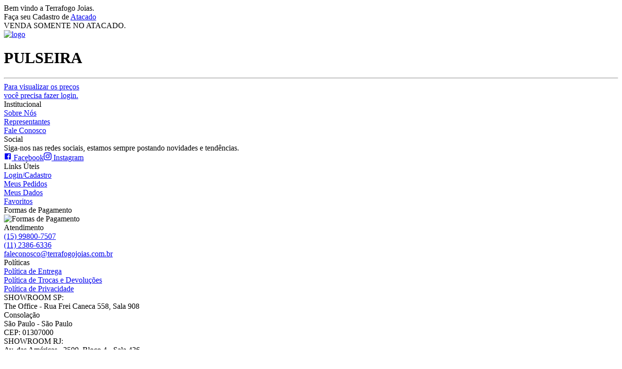

--- FILE ---
content_type: text/html; charset=utf-8
request_url: https://terrafogojoias.com.br/produto/525/PULSEIRA
body_size: 39815
content:
<!DOCTYPE html><html lang="pt-BR"><head><meta charSet="utf-8"/><meta name="viewport" content="width=device-width, initial-scale=1"/><link rel="preload" as="image" href="/images/terrafogojoiascombr/pagarme.png"/><link rel="preload" as="image" href="/images/terrafogojoiascombr/logo.png"/><link rel="stylesheet" href="/_next/static/css/ce3141d88541d768.css" data-precedence="next"/><link rel="preload" as="script" fetchPriority="low" href="/_next/static/chunks/webpack-b1549d3eebca64d7.js"/><script src="/_next/static/chunks/4bd1b696-182b6b13bdad92e3.js" async=""></script><script src="/_next/static/chunks/1255-2515ec02460e7abe.js" async=""></script><script src="/_next/static/chunks/main-app-f3336e172256d2ab.js" async=""></script><script src="/_next/static/chunks/9081a741-196e74fcdf8304f0.js" async=""></script><script src="/_next/static/chunks/app/main/(principal)/error-20b8c6f252d9e033.js" async=""></script><script src="/_next/static/chunks/bc9c3264-f71e9e6a4257b4a4.js" async=""></script><script src="/_next/static/chunks/41ade5dc-252f5381201e723f.js" async=""></script><script src="/_next/static/chunks/13b76428-c75990430d19f963.js" async=""></script><script src="/_next/static/chunks/3627521c-901f4668eb1f8cc5.js" async=""></script><script src="/_next/static/chunks/12038df7-b4c976021be2fb0a.js" async=""></script><script src="/_next/static/chunks/00cbbcb7-e1af948aa26382cf.js" async=""></script><script src="/_next/static/chunks/ec3863c0-4247deed60082c9a.js" async=""></script><script src="/_next/static/chunks/cebd11e7-59a1a8765a4c19b4.js" async=""></script><script src="/_next/static/chunks/e416a3ff-2327d1e68c31a4f0.js" async=""></script><script src="/_next/static/chunks/48507feb-4f33e2920fd7ced0.js" async=""></script><script src="/_next/static/chunks/d622d42c-9df2b1b63092b708.js" async=""></script><script src="/_next/static/chunks/4b494101-158619b3be35b292.js" async=""></script><script src="/_next/static/chunks/4f9d9cd8-91582957946ac14f.js" async=""></script><script src="/_next/static/chunks/39209d7c-f6876440c05cd42e.js" async=""></script><script src="/_next/static/chunks/737dfa3e-aa759cda9e74bba7.js" async=""></script><script src="/_next/static/chunks/8dc5345f-c9c806d458cd4b37.js" async=""></script><script src="/_next/static/chunks/4f53ad1b-b4c459ead25ca66d.js" async=""></script><script src="/_next/static/chunks/39aecf79-beaea8634f1cfda6.js" async=""></script><script src="/_next/static/chunks/8e68d877-303cad852ea79aac.js" async=""></script><script src="/_next/static/chunks/b5c10047-ab5ddb589027d369.js" async=""></script><script src="/_next/static/chunks/e685ae08-cf566086c3ca95f5.js" async=""></script><script src="/_next/static/chunks/358ff52d-be319d9b0ae81f2f.js" async=""></script><script src="/_next/static/chunks/93854f56-9eeda7bc22e99279.js" async=""></script><script src="/_next/static/chunks/a63740d3-c065e4ffbe83f5ff.js" async=""></script><script src="/_next/static/chunks/d52199b0-7f93d611d5514d53.js" async=""></script><script src="/_next/static/chunks/07115393-84a070f311d0cc55.js" async=""></script><script src="/_next/static/chunks/1356-5d2cdedc98039c8c.js" async=""></script><script src="/_next/static/chunks/5754-f914415ff276edd2.js" async=""></script><script src="/_next/static/chunks/9522-d1815686e218ed33.js" async=""></script><script src="/_next/static/chunks/3063-0cc6e2b855a78e55.js" async=""></script><script src="/_next/static/chunks/5104-a8b3540ec3fc5a40.js" async=""></script><script src="/_next/static/chunks/4498-c9732cfe1472179a.js" async=""></script><script src="/_next/static/chunks/2190-302826978ceef56d.js" async=""></script><script src="/_next/static/chunks/4895-4aba2d0739e8c6fc.js" async=""></script><script src="/_next/static/chunks/7397-b830e02998d9c650.js" async=""></script><script src="/_next/static/chunks/5610-48a17716d668c9ef.js" async=""></script><script src="/_next/static/chunks/app/main/(principal)/layout-741296197b8dac40.js" async=""></script><script src="/_next/static/chunks/app/layout-849620868ddcc689.js" async=""></script><script src="/_next/static/chunks/app/main/(principal)/produto/%5B...id%5D/page-9ca0abb4fb7983a5.js" async=""></script><meta name="next-size-adjust" content=""/><link rel="manifest" href="/manifest.json"/><meta name="theme-color" content="#000"/><title>PULSEIRA</title><link rel="manifest" href="/manifest.json"/><meta name="robots" content="index, follow"/><link rel="canonical" href="https://terrafogojoias.com.br/produto/525:0/PULSEIRA"/><meta property="og:title" content="PULSEIRA"/><meta property="og:image" content="https://emacro-photos.s3.amazonaws.com/terrafogojoiascombr/images/photos/510/1a6f97fe-fbce-4c45-9448-a2ff148f8a09.40003.jpg"/><meta name="twitter:card" content="summary_large_image"/><meta name="twitter:title" content="PULSEIRA"/><meta name="twitter:image" content="https://emacro-photos.s3.amazonaws.com/terrafogojoiascombr/images/photos/510/1a6f97fe-fbce-4c45-9448-a2ff148f8a09.40003.jpg"/><link rel="icon" href="/images/terrafogojoiascombr/favicon.ico"/><link rel="stylesheet" href="/css/terrafogojoiascombr_fonts.css"/><link rel="stylesheet" href="/css/terrafogojoiascombr.css"/><script>
              if ('serviceWorker' in navigator) {
                window.addEventListener('load', function() {
                  navigator.serviceWorker.register('/sw.js', { updateViaCache: 'none' });
                });
              }
            </script><script src="/_next/static/chunks/polyfills-42372ed130431b0a.js" noModule=""></script></head><body><div hidden=""><!--$--><!--/$--></div><header><div class="header"><div class="header-desktop"><div class="atacado container"> Bem vindo a Terrafogo Joias.<div>Faça seu Cadastro de <a class="btn-atacado" href="/login">Atacado</a></div></div><div class="faixa">VENDA SOMENTE NO ATACADO.</div><div class="container"><div class="primeira-linha"><div class="pesquisa"></div><div class="logo"><a aria-label="Home" href="/"><img src="/images/terrafogojoiascombr/logo.png" alt="logo" class="w-[270px]"/></a></div><div class="itens"><div class="item"></div><div class="item"></div></div></div></div><div class="segunda-linha"></div></div></div></header><main><div class="container my-20"><!--$?--><template id="B:0"></template><div class="grid grid-cols-[60%_40%]"><div class="h-[500px] w-[500px] mx-[auto] rounded bg-skeleton animate-shimmer "></div><div class="flex flex-col justify-between"><div><div class="mb-5 h-5 w-20 rounded bg-skeleton animate-shimmer"></div><div class="h-20 rounded bg-skeleton animate-shimmer"></div></div><div><div class="mb-5 ml-auto h-5 w-10 rounded bg-skeleton animate-shimmer"></div><div class="mb-5 h-5 rounded bg-skeleton animate-shimmer"></div></div></div></div><!--/$--><!--$--><!--/$--></div><!--$--><!--/$--></main><footer><div class="componente-footer"><div class="colunas container"><div class="coluna"><div class="bloco"><div class="titulo">Institucional</div><div class="links"><div class="link"><a aria-label="Sobre nós" href="/pd/sobre-nos">Sobre Nós</a></div><div class="link"><a aria-label="Representantes" href="/pd/representantes">Representantes</a></div><div class="link"><a aria-label="Fale Conosco" href="/contato">Fale Conosco</a></div></div></div><div class="bloco"><div class="titulo">Social</div><div class="links"><div class="link">Siga-nos nas redes sociais, estamos sempre postando novidades e tendências.</div></div><div class="links social"><a class="link" aria-label="Facebook" target="_blank" href="https://www.facebook.com/Terrafogojoias/"><svg stroke="currentColor" fill="currentColor" stroke-width="0" viewBox="0 0 1024 1024" height="1em" width="1em" xmlns="http://www.w3.org/2000/svg"><path d="M880 112H144c-17.7 0-32 14.3-32 32v736c0 17.7 14.3 32 32 32h736c17.7 0 32-14.3 32-32V144c0-17.7-14.3-32-32-32zm-92.4 233.5h-63.9c-50.1 0-59.8 23.8-59.8 58.8v77.1h119.6l-15.6 120.7h-104V912H539.2V602.2H434.9V481.4h104.3v-89c0-103.3 63.1-159.6 155.3-159.6 44.2 0 82.1 3.3 93.2 4.8v107.9z"></path></svg> Facebook</a><a class="link" aria-label="Instagram" target="_blank" href="https://www.instagram.com/terrafogojoias/"><svg stroke="currentColor" fill="currentColor" stroke-width="0" viewBox="0 0 16 16" height="1em" width="1em" xmlns="http://www.w3.org/2000/svg"><path d="M8 0C5.829 0 5.556.01 4.703.048 3.85.088 3.269.222 2.76.42a3.917 3.917 0 0 0-1.417.923A3.927 3.927 0 0 0 .42 2.76C.222 3.268.087 3.85.048 4.7.01 5.555 0 5.827 0 8.001c0 2.172.01 2.444.048 3.297.04.852.174 1.433.372 1.942.205.526.478.972.923 1.417.444.445.89.719 1.416.923.51.198 1.09.333 1.942.372C5.555 15.99 5.827 16 8 16s2.444-.01 3.298-.048c.851-.04 1.434-.174 1.943-.372a3.916 3.916 0 0 0 1.416-.923c.445-.445.718-.891.923-1.417.197-.509.332-1.09.372-1.942C15.99 10.445 16 10.173 16 8s-.01-2.445-.048-3.299c-.04-.851-.175-1.433-.372-1.941a3.926 3.926 0 0 0-.923-1.417A3.911 3.911 0 0 0 13.24.42c-.51-.198-1.092-.333-1.943-.372C10.443.01 10.172 0 7.998 0h.003zm-.717 1.442h.718c2.136 0 2.389.007 3.232.046.78.035 1.204.166 1.486.275.373.145.64.319.92.599.28.28.453.546.598.92.11.281.24.705.275 1.485.039.843.047 1.096.047 3.231s-.008 2.389-.047 3.232c-.035.78-.166 1.203-.275 1.485a2.47 2.47 0 0 1-.599.919c-.28.28-.546.453-.92.598-.28.11-.704.24-1.485.276-.843.038-1.096.047-3.232.047s-2.39-.009-3.233-.047c-.78-.036-1.203-.166-1.485-.276a2.478 2.478 0 0 1-.92-.598 2.48 2.48 0 0 1-.6-.92c-.109-.281-.24-.705-.275-1.485-.038-.843-.046-1.096-.046-3.233 0-2.136.008-2.388.046-3.231.036-.78.166-1.204.276-1.486.145-.373.319-.64.599-.92.28-.28.546-.453.92-.598.282-.11.705-.24 1.485-.276.738-.034 1.024-.044 2.515-.045v.002zm4.988 1.328a.96.96 0 1 0 0 1.92.96.96 0 0 0 0-1.92zm-4.27 1.122a4.109 4.109 0 1 0 0 8.217 4.109 4.109 0 0 0 0-8.217zm0 1.441a2.667 2.667 0 1 1 0 5.334 2.667 2.667 0 0 1 0-5.334z"></path></svg> Instagram</a></div></div></div><div class="coluna"><div class="bloco"><div class="titulo">Links Úteis</div><div class="links"><div class="link"><a aria-label="Login/Cadastro" href="/login">Login/Cadastro</a></div><div class="link"><a aria-label="Meus pedidos" href="/minha-conta/pedidos">Meus Pedidos</a></div><div class="link"><a aria-label="Meus Dados" href="/minha-conta/dados">Meus Dados</a></div><div class="link"><a aria-label="Favoritos" href="/minha-conta/desejos">Favoritos</a></div></div></div><div class="bloco"><div class="titulo">Formas de Pagamento</div><img src="/images/terrafogojoiascombr/pagarme.png" alt="Formas de Pagamento" class="w-[300px]"/></div></div><div class="coluna"><div class="bloco"><div class="titulo">Atendimento</div><div class="links"><div class="link"><a class="atendimento" target="_blank" aria-label="(15) 99800-7507" href="https://api.whatsapp.com/send?phone=5515998007507">(15) 99800-7507</a></div><div class="link"><a class="atendimento" aria-label="(11) 2386-6336" href="tel:+551123866336">(11) 2386-6336</a></div><div class="link"><a class="atendimento" aria-label="faleconosco@terrafogojoias.com.br" href="mailto:faleconosco@terrafogojoias.com.br">faleconosco@terrafogojoias.com.br</a></div></div></div><div class="bloco"><div class="titulo">Políticas</div><div class="links"><div class="link"><a aria-label="Política de Entrega" href="/pd/politica-de-entrega">Política de Entrega</a></div><div class="link"><a aria-label="Política de Trocas e Devoluções" href="/pd/politica-de-troca-e-devolucao">Política de Trocas e Devoluções</a></div><div class="link"><a aria-label="Política de Privacidade" href="/pd/politica-de-privacidade">Política de Privacidade</a></div></div></div></div><div class="coluna"><div class="bloco"><div class="titulo">SHOWROOM SP:</div><div class="links"><div class="link">The Office - Rua Frei Caneca 558, Sala 908</div><div class="link">Consolação</div><div class="link">São Paulo - São Paulo</div><div class="link">CEP: <!-- --> 01307000</div></div></div><div class="bloco"><div class="titulo">SHOWROOM RJ:</div><div class="links"><div class="link">Av. das Américas , 3500, Bloco 4 - Sala 436</div><div class="link">Barra da Tijuca</div><div class="link">Rio de Janeiro - Rio de Janeiro</div><div class="link">CEP: <!-- --> 22640102</div></div></div><div class="bloco"><div class="titulo">SHOWROOM BH:</div><div class="links"><div class="link">Edifício Max 1 - R: Rio Grande do Norte 1560, Sala 907</div><div class="link">Savassi</div><div class="link">Belo Horizonte - Minas Gerais</div><div class="link">CEP: <!-- --> 30130138</div></div></div><div class="bloco"><div class="titulo">SHOWROOM ES:</div><div class="links"><div class="link">Av. Carlos Moreira Lima, 855, Apto 204A</div><div class="link">Bento Ferreira</div><div class="link">Vitória - Espírito Santo</div><div class="link">CEP: <!-- --> 29050653</div></div></div></div></div><div class="barra-pimeira"><div class="container"><div>Terrafogo Ind e Com de Artefatos de Metais © - CNPJ 06.174.880/0001-07 - Todos Direitos Reservados.</div></div></div><a class="barra-segunda" href="https://tecnologia.macropublicidade.com.br/?utm_source=terrafogo&amp;utm_campaign=ecommerce" target="_blank">Desenvolvido com <svg stroke="currentColor" fill="currentColor" stroke-width="0" viewBox="0 0 512 512" class="icone" height="1em" width="1em" xmlns="http://www.w3.org/2000/svg"><path d="M462.3 62.6C407.5 15.9 326 24.3 275.7 76.2L256 96.5l-19.7-20.3C186.1 24.3 104.5 15.9 49.7 62.6c-62.8 53.6-66.1 149.8-9.9 207.9l193.5 199.8c12.5 12.9 32.8 12.9 45.3 0l193.5-199.8c56.3-58.1 53-154.3-9.8-207.9z"></path></svg> e <svg stroke="currentColor" fill="currentColor" stroke-width="0" viewBox="0 0 640 512" class="icone coffee" height="1em" width="1em" xmlns="http://www.w3.org/2000/svg"><path d="M192 384h192c53 0 96-43 96-96h32c70.6 0 128-57.4 128-128S582.6 32 512 32H120c-13.3 0-24 10.7-24 24v232c0 53 43 96 96 96zM512 96c35.3 0 64 28.7 64 64s-28.7 64-64 64h-32V96h32zm47.7 384H48.3c-47.6 0-61-64-36-64h583.3c25 0 11.8 64-35.9 64z"></path></svg> por Macro</a></div></footer><script>requestAnimationFrame(function(){$RT=performance.now()});</script><script src="/_next/static/chunks/webpack-b1549d3eebca64d7.js" id="_R_" async=""></script><script>(self.__next_f=self.__next_f||[]).push([0])</script><script>self.__next_f.push([1,"1:\"$Sreact.fragment\"\n3:I[9766,[],\"\"]\n4:I[98924,[],\"\"]\n6:I[28368,[\"9344\",\"static/chunks/9081a741-196e74fcdf8304f0.js\",\"1613\",\"static/chunks/app/main/(principal)/error-20b8c6f252d9e033.js\"],\"default\"]\n"])</script><script>self.__next_f.push([1,"8:I[37996,[\"5263\",\"static/chunks/bc9c3264-f71e9e6a4257b4a4.js\",\"8320\",\"static/chunks/41ade5dc-252f5381201e723f.js\",\"586\",\"static/chunks/13b76428-c75990430d19f963.js\",\"2084\",\"static/chunks/3627521c-901f4668eb1f8cc5.js\",\"9344\",\"static/chunks/9081a741-196e74fcdf8304f0.js\",\"8640\",\"static/chunks/12038df7-b4c976021be2fb0a.js\",\"6408\",\"static/chunks/00cbbcb7-e1af948aa26382cf.js\",\"8250\",\"static/chunks/ec3863c0-4247deed60082c9a.js\",\"5103\",\"static/chunks/cebd11e7-59a1a8765a4c19b4.js\",\"3349\",\"static/chunks/e416a3ff-2327d1e68c31a4f0.js\",\"4810\",\"static/chunks/48507feb-4f33e2920fd7ced0.js\",\"9348\",\"static/chunks/d622d42c-9df2b1b63092b708.js\",\"3928\",\"static/chunks/4b494101-158619b3be35b292.js\",\"5454\",\"static/chunks/4f9d9cd8-91582957946ac14f.js\",\"16\",\"static/chunks/39209d7c-f6876440c05cd42e.js\",\"3583\",\"static/chunks/737dfa3e-aa759cda9e74bba7.js\",\"5191\",\"static/chunks/8dc5345f-c9c806d458cd4b37.js\",\"8771\",\"static/chunks/4f53ad1b-b4c459ead25ca66d.js\",\"9306\",\"static/chunks/39aecf79-beaea8634f1cfda6.js\",\"8078\",\"static/chunks/8e68d877-303cad852ea79aac.js\",\"9819\",\"static/chunks/b5c10047-ab5ddb589027d369.js\",\"9517\",\"static/chunks/e685ae08-cf566086c3ca95f5.js\",\"3936\",\"static/chunks/358ff52d-be319d9b0ae81f2f.js\",\"1537\",\"static/chunks/93854f56-9eeda7bc22e99279.js\",\"6603\",\"static/chunks/a63740d3-c065e4ffbe83f5ff.js\",\"3565\",\"static/chunks/d52199b0-7f93d611d5514d53.js\",\"1294\",\"static/chunks/07115393-84a070f311d0cc55.js\",\"1356\",\"static/chunks/1356-5d2cdedc98039c8c.js\",\"5754\",\"static/chunks/5754-f914415ff276edd2.js\",\"9522\",\"static/chunks/9522-d1815686e218ed33.js\",\"3063\",\"static/chunks/3063-0cc6e2b855a78e55.js\",\"5104\",\"static/chunks/5104-a8b3540ec3fc5a40.js\",\"4498\",\"static/chunks/4498-c9732cfe1472179a.js\",\"2190\",\"static/chunks/2190-302826978ceef56d.js\",\"4895\",\"static/chunks/4895-4aba2d0739e8c6fc.js\",\"7397\",\"static/chunks/7397-b830e02998d9c650.js\",\"5610\",\"static/chunks/5610-48a17716d668c9ef.js\",\"6047\",\"static/chunks/app/main/(principal)/layout-741296197b8dac40.js\"],\"default\"]\n"])</script><script>self.__next_f.push([1,"9:I[82906,[\"5263\",\"static/chunks/bc9c3264-f71e9e6a4257b4a4.js\",\"8320\",\"static/chunks/41ade5dc-252f5381201e723f.js\",\"586\",\"static/chunks/13b76428-c75990430d19f963.js\",\"2084\",\"static/chunks/3627521c-901f4668eb1f8cc5.js\",\"9344\",\"static/chunks/9081a741-196e74fcdf8304f0.js\",\"8640\",\"static/chunks/12038df7-b4c976021be2fb0a.js\",\"6408\",\"static/chunks/00cbbcb7-e1af948aa26382cf.js\",\"8250\",\"static/chunks/ec3863c0-4247deed60082c9a.js\",\"5103\",\"static/chunks/cebd11e7-59a1a8765a4c19b4.js\",\"3349\",\"static/chunks/e416a3ff-2327d1e68c31a4f0.js\",\"4810\",\"static/chunks/48507feb-4f33e2920fd7ced0.js\",\"9348\",\"static/chunks/d622d42c-9df2b1b63092b708.js\",\"3928\",\"static/chunks/4b494101-158619b3be35b292.js\",\"5454\",\"static/chunks/4f9d9cd8-91582957946ac14f.js\",\"16\",\"static/chunks/39209d7c-f6876440c05cd42e.js\",\"3583\",\"static/chunks/737dfa3e-aa759cda9e74bba7.js\",\"5191\",\"static/chunks/8dc5345f-c9c806d458cd4b37.js\",\"8771\",\"static/chunks/4f53ad1b-b4c459ead25ca66d.js\",\"9306\",\"static/chunks/39aecf79-beaea8634f1cfda6.js\",\"8078\",\"static/chunks/8e68d877-303cad852ea79aac.js\",\"9819\",\"static/chunks/b5c10047-ab5ddb589027d369.js\",\"9517\",\"static/chunks/e685ae08-cf566086c3ca95f5.js\",\"3936\",\"static/chunks/358ff52d-be319d9b0ae81f2f.js\",\"1537\",\"static/chunks/93854f56-9eeda7bc22e99279.js\",\"6603\",\"static/chunks/a63740d3-c065e4ffbe83f5ff.js\",\"3565\",\"static/chunks/d52199b0-7f93d611d5514d53.js\",\"1294\",\"static/chunks/07115393-84a070f311d0cc55.js\",\"1356\",\"static/chunks/1356-5d2cdedc98039c8c.js\",\"5754\",\"static/chunks/5754-f914415ff276edd2.js\",\"9522\",\"static/chunks/9522-d1815686e218ed33.js\",\"3063\",\"static/chunks/3063-0cc6e2b855a78e55.js\",\"5104\",\"static/chunks/5104-a8b3540ec3fc5a40.js\",\"4498\",\"static/chunks/4498-c9732cfe1472179a.js\",\"2190\",\"static/chunks/2190-302826978ceef56d.js\",\"4895\",\"static/chunks/4895-4aba2d0739e8c6fc.js\",\"7397\",\"static/chunks/7397-b830e02998d9c650.js\",\"5610\",\"static/chunks/5610-48a17716d668c9ef.js\",\"6047\",\"static/chunks/app/main/(principal)/layout-741296197b8dac40.js\"],\"default\"]\n"])</script><script>self.__next_f.push([1,"a:I[97337,[\"5263\",\"static/chunks/bc9c3264-f71e9e6a4257b4a4.js\",\"8320\",\"static/chunks/41ade5dc-252f5381201e723f.js\",\"586\",\"static/chunks/13b76428-c75990430d19f963.js\",\"2084\",\"static/chunks/3627521c-901f4668eb1f8cc5.js\",\"9344\",\"static/chunks/9081a741-196e74fcdf8304f0.js\",\"8640\",\"static/chunks/12038df7-b4c976021be2fb0a.js\",\"6408\",\"static/chunks/00cbbcb7-e1af948aa26382cf.js\",\"8250\",\"static/chunks/ec3863c0-4247deed60082c9a.js\",\"5103\",\"static/chunks/cebd11e7-59a1a8765a4c19b4.js\",\"3349\",\"static/chunks/e416a3ff-2327d1e68c31a4f0.js\",\"4810\",\"static/chunks/48507feb-4f33e2920fd7ced0.js\",\"9348\",\"static/chunks/d622d42c-9df2b1b63092b708.js\",\"3928\",\"static/chunks/4b494101-158619b3be35b292.js\",\"5454\",\"static/chunks/4f9d9cd8-91582957946ac14f.js\",\"16\",\"static/chunks/39209d7c-f6876440c05cd42e.js\",\"3583\",\"static/chunks/737dfa3e-aa759cda9e74bba7.js\",\"5191\",\"static/chunks/8dc5345f-c9c806d458cd4b37.js\",\"8771\",\"static/chunks/4f53ad1b-b4c459ead25ca66d.js\",\"9306\",\"static/chunks/39aecf79-beaea8634f1cfda6.js\",\"8078\",\"static/chunks/8e68d877-303cad852ea79aac.js\",\"9819\",\"static/chunks/b5c10047-ab5ddb589027d369.js\",\"9517\",\"static/chunks/e685ae08-cf566086c3ca95f5.js\",\"3936\",\"static/chunks/358ff52d-be319d9b0ae81f2f.js\",\"1537\",\"static/chunks/93854f56-9eeda7bc22e99279.js\",\"6603\",\"static/chunks/a63740d3-c065e4ffbe83f5ff.js\",\"3565\",\"static/chunks/d52199b0-7f93d611d5514d53.js\",\"1294\",\"static/chunks/07115393-84a070f311d0cc55.js\",\"1356\",\"static/chunks/1356-5d2cdedc98039c8c.js\",\"5754\",\"static/chunks/5754-f914415ff276edd2.js\",\"9522\",\"static/chunks/9522-d1815686e218ed33.js\",\"3063\",\"static/chunks/3063-0cc6e2b855a78e55.js\",\"5104\",\"static/chunks/5104-a8b3540ec3fc5a40.js\",\"4498\",\"static/chunks/4498-c9732cfe1472179a.js\",\"2190\",\"static/chunks/2190-302826978ceef56d.js\",\"4895\",\"static/chunks/4895-4aba2d0739e8c6fc.js\",\"7397\",\"static/chunks/7397-b830e02998d9c650.js\",\"5610\",\"static/chunks/5610-48a17716d668c9ef.js\",\"6047\",\"static/chunks/app/main/(principal)/layout-741296197b8dac40.js\"],\"default\"]\n"])</script><script>self.__next_f.push([1,"c:I[24431,[],\"OutletBoundary\"]\ne:I[15278,[],\"AsyncMetadataOutlet\"]\n10:I[24431,[],\"ViewportBoundary\"]\n12:I[24431,[],\"MetadataBoundary\"]\n13:\"$Sreact.suspense\"\n15:I[57150,[],\"\"]\n:HL[\"/_next/static/css/ce3141d88541d768.css\",\"style\"]\n"])</script><script>self.__next_f.push([1,"0:{\"P\":null,\"b\":\"kMJRn2lVeqXXIbXX-dZTi\",\"p\":\"\",\"c\":[\"\",\"produto\",\"525\",\"PULSEIRA\"],\"i\":false,\"f\":[[[\"\",{\"children\":[\"main\",{\"children\":[\"(principal)\",{\"children\":[\"produto\",{\"children\":[[\"id\",\"525/PULSEIRA\",\"c\"],{\"children\":[\"__PAGE__\",{}]}]}]}]}]},\"$undefined\",\"$undefined\",true],[\"\",[\"$\",\"$1\",\"c\",{\"children\":[null,\"$L2\"]}],{\"children\":[\"main\",[\"$\",\"$1\",\"c\",{\"children\":[null,[\"$\",\"body\",null,{\"children\":[\"$\",\"$L3\",null,{\"parallelRouterKey\":\"children\",\"error\":\"$undefined\",\"errorStyles\":\"$undefined\",\"errorScripts\":\"$undefined\",\"template\":[\"$\",\"$L4\",null,{}],\"templateStyles\":\"$undefined\",\"templateScripts\":\"$undefined\",\"notFound\":\"$undefined\",\"forbidden\":\"$undefined\",\"unauthorized\":\"$undefined\"}]}]]}],{\"children\":[\"(principal)\",[\"$\",\"$1\",\"c\",{\"children\":[[[\"$\",\"link\",\"0\",{\"rel\":\"stylesheet\",\"href\":\"/_next/static/css/ce3141d88541d768.css\",\"precedence\":\"next\",\"crossOrigin\":\"$undefined\",\"nonce\":\"$undefined\"}]],[[\"$\",\"header\",null,{\"children\":\"$L5\"}],[\"$\",\"main\",null,{\"children\":[\"$\",\"$L3\",null,{\"parallelRouterKey\":\"children\",\"error\":\"$6\",\"errorStyles\":[],\"errorScripts\":[],\"template\":[\"$\",\"$L4\",null,{}],\"templateStyles\":\"$undefined\",\"templateScripts\":\"$undefined\",\"notFound\":\"$undefined\",\"forbidden\":\"$undefined\",\"unauthorized\":\"$undefined\"}]}],[\"$\",\"footer\",null,{\"children\":\"$L7\"}],[\"$\",\"$L8\",null,{}],[\"$\",\"$L9\",null,{}],[\"$\",\"$La\",null,{}]]]}],{\"children\":[\"produto\",[\"$\",\"$1\",\"c\",{\"children\":[null,[\"$\",\"$L3\",null,{\"parallelRouterKey\":\"children\",\"error\":\"$undefined\",\"errorStyles\":\"$undefined\",\"errorScripts\":\"$undefined\",\"template\":[\"$\",\"$L4\",null,{}],\"templateStyles\":\"$undefined\",\"templateScripts\":\"$undefined\",\"notFound\":\"$undefined\",\"forbidden\":\"$undefined\",\"unauthorized\":\"$undefined\"}]]}],{\"children\":[[\"id\",\"525/PULSEIRA\",\"c\"],[\"$\",\"$1\",\"c\",{\"children\":[null,[\"$\",\"$L3\",null,{\"parallelRouterKey\":\"children\",\"error\":\"$undefined\",\"errorStyles\":\"$undefined\",\"errorScripts\":\"$undefined\",\"template\":[\"$\",\"$L4\",null,{}],\"templateStyles\":\"$undefined\",\"templateScripts\":\"$undefined\",\"notFound\":\"$undefined\",\"forbidden\":\"$undefined\",\"unauthorized\":\"$undefined\"}]]}],{\"children\":[\"__PAGE__\",[\"$\",\"$1\",\"c\",{\"children\":[\"$Lb\",null,[\"$\",\"$Lc\",null,{\"children\":[\"$Ld\",[\"$\",\"$Le\",null,{\"promise\":\"$@f\"}]]}]]}],{},null,false]},null,false]},null,false]},null,false]},null,false]},null,false],[\"$\",\"$1\",\"h\",{\"children\":[null,[[\"$\",\"$L10\",null,{\"children\":\"$L11\"}],[\"$\",\"meta\",null,{\"name\":\"next-size-adjust\",\"content\":\"\"}]],[\"$\",\"$L12\",null,{\"children\":[\"$\",\"div\",null,{\"hidden\":true,\"children\":[\"$\",\"$13\",null,{\"fallback\":null,\"children\":\"$L14\"}]}]}]]}],false]],\"m\":\"$undefined\",\"G\":[\"$15\",[]],\"s\":false,\"S\":false}\n"])</script><script>self.__next_f.push([1,"11:[[\"$\",\"meta\",\"0\",{\"charSet\":\"utf-8\"}],[\"$\",\"meta\",\"1\",{\"name\":\"viewport\",\"content\":\"width=device-width, initial-scale=1\"}]]\nd:null\n"])</script><script>self.__next_f.push([1,"16:I[37432,[\"8320\",\"static/chunks/41ade5dc-252f5381201e723f.js\",\"2190\",\"static/chunks/2190-302826978ceef56d.js\",\"7177\",\"static/chunks/app/layout-849620868ddcc689.js\"],\"RootScopeProvider\"]\n"])</script><script>self.__next_f.push([1,"2:[\"$\",\"html\",null,{\"lang\":\"pt-BR\",\"children\":[[\"$\",\"head\",null,{\"children\":[null,[\"$\",\"link\",null,{\"rel\":\"stylesheet\",\"href\":\"/css/terrafogojoiascombr_fonts.css\"}],[\"$\",\"link\",null,{\"rel\":\"stylesheet\",\"href\":\"/css/terrafogojoiascombr.css\"}],[\"$\",\"link\",null,{\"rel\":\"manifest\",\"href\":\"/manifest.json\"}],[\"$\",\"meta\",null,{\"name\":\"theme-color\",\"content\":\"#000\"}],[\"$\",\"script\",null,{\"dangerouslySetInnerHTML\":{\"__html\":\"\\n              if ('serviceWorker' in navigator) {\\n                window.addEventListener('load', function() {\\n                  navigator.serviceWorker.register('/sw.js', { updateViaCache: 'none' });\\n                });\\n              }\\n            \"}}]]}],[\"$\",\"$L16\",null,{\"initialVars\":{\"configs\":{\"manutencao\":\"0\",\"modulos_banner\":\"orquestrador-de-pagamentos\",\"pacote_completo\":\"0\"},\"modulos\":{\"pagamento-configuracoes\":{\"cartao_parcelas\":4,\"cartao_valor_minimo_parcela\":75,\"boleto_validade\":2,\"boleto_desconto\":5,\"boleto_mensagem\":\"\u003cb\u003eATENÇÃO: NÃO PAGUE O BOLETO APÓS O VENCIMENTO.\u003c/b\u003e\u003cbr /\u003eOs pedidos feitos via boleto são cancelados automaticamente caso não sejam pagos dentro do tempo estipulado, dessa forma não é possível garantir estoque das peças no pedido se o boleto for pago mesmo vencido.\",\"mostrar_parcelas\":\"0\",\"mostrar_boleto\":\"0\"},\"gerenciador-banners\":true,\"gerenciador-faixas\":true,\"configuracoes-produto\":{\"remover_lancamento\":\"60\",\"remover_reposicao\":60,\"arredondar_valores\":\"2\",\"valor_deslogado\":\"1\",\"valor_antigo\":\"1\",\"selo_promocao\":\"1\",\"selo_lancamento\":\"1\",\"selo_reposicao\":\"1\",\"lista_desejo\":\"0\",\"comprar_grid\":\"0\",\"apresentacao_variacoes\":\"lado-lado\",\"comprar_envia_cesta\":\"1\",\"quantidade_estoque\":\"0\",\"navegacao_produtos\":\"0\",\"apresentacao_fotos\":\"miniaturas-abaixo\",\"produto_sem_estoque\":\"1\",\"ocultar_menu_sem_produtos\":\"0\",\"filtro_tipo\":\"filtro-lateral\",\"paginacao_tipo\":\"list\",\"paginacao_quantidade\":\"18\",\"presente_mostrar\":\"0\",\"presente_valor\":\"0\",\"observacao_mostrar\":\"0\",\"ordenacao\":\"referencia\",\"variacao_sem_estoque\":\"0\",\"formato_foto\":\"quadrado\",\"mostrar_referencia\":\"1\",\"referencia_opcao\":\"variacao\",\"simular_frete\":\"1\",\"apresentacao_quantidade\":\"1\",\"mensagem_quantidade_digitavel\":\"A quantidade desejada para o item não está disponível, por isso, atualizamos a quantidade de acordo com nosso estoque.\",\"aviso_ultima_peca\":\"0\"},\"configuracoes-pedido\":{\"download_fotos\":\"0\",\"mostrar_observacao_pedido\":\"0\",\"placeholder_observacao_pedido\":\"\"},\"gerenciador-popup\":{\"ativo\":\"1\",\"tag\":\"AVISO\"},\"dados-loja\":{\"titulo\":\"Terrafogo Joias\",\"descricao\":\"A Terrafogo tem a intenção de transmitir os mais belos sentimentos através da materialização de peças finas e com amor em cada detalhe!\",\"email\":\"faleconosco@terrafogojoias.com.br\",\"telefone\":\"1123866336\",\"whatsapp\":\"15998007507\",\"enderecos\":[{\"titulo\":\"SHOWROOM SP\",\"endereco\":\"The Office - Rua Frei Caneca 558\",\"cidade\":\"São Paulo\",\"estado\":\"São Paulo\",\"complemento\":\"Sala 908\",\"bairro\":\"Consolação\",\"cep\":\"01307000\",\"$$hashKey\":\"object:997\"},{\"titulo\":\"SHOWROOM RJ\",\"cidade\":\"Rio de Janeiro\",\"endereco\":\"Av. das Américas , 3500\",\"estado\":\"Rio de Janeiro\",\"cep\":\"22640102\",\"bairro\":\"Barra da Tijuca\",\"complemento\":\"Bloco 4 - Sala 436\",\"$$hashKey\":\"object:999\"},{\"titulo\":\"SHOWROOM BH\",\"cidade\":\"Belo Horizonte\",\"endereco\":\"Edifício Max 1 - R: Rio Grande do Norte 1560\",\"estado\":\"Minas Gerais\",\"cep\":\"30130138\",\"bairro\":\"Savassi\",\"complemento\":\"Sala 907\",\"$$hashKey\":\"object:1014\"},{\"titulo\":\"SHOWROOM ES\",\"cidade\":\"Vitória\",\"endereco\":\"Av. Carlos Moreira Lima, 855\",\"estado\":\"Espírito Santo\",\"cep\":\"29050653\",\"bairro\":\"Bento Ferreira\",\"complemento\":\"Apto 204A\",\"$$hashKey\":\"object:1033\"}],\"cnpj\":\"06174880000107\",\"razao_social\":\"Terrafogo Ind e Com de Artefatos de Metais\",\"mostrar_endereco\":\"1\",\"idioma_preferencial\":\"pt\",\"logo_branca\":\"0\",\"geo_region\":\"SP-BR\",\"geo_placename\":\"São Paulo, São Paulo\",\"cor_navegacao\":\"#000000\",\"url_base\":\"https://terrafogojoias.com.br/\",\"url_fotos\":\"https://emacro-photos.s3.amazonaws.com/terrafogojoiascombr/\",\"url_arquivos\":\"https://emacro-photos.s3.amazonaws.com/terrafogojoiascombr/\",\"url_ssl\":\"1\",\"url_redirecionar\":\"0\",\"tipo_cadastro\":\"simplificado\",\"cadastro_personalizado\":[],\"tipo_clientes\":\"ambos\",\"facebook_usuario\":\"Terrafogojoias\",\"remover_clique_direito\":\"1\",\"google_client_id\":\"3736917607-bb0cjkp4k5ol3lveoikejiup6ulph40m.apps.googleusercontent.com\",\"mostrar_modal_add_loja_tela_inicial\":\"0\",\"aprovacao_apple\":\"0\",\"memcached_timeout\":0,\"tipo_login\":null,\"check_privacidade\":\"0\",\"pre_cadastro\":\"0\",\"mostrar_selos_checkout\":\"1\",\"keywords\":null,\"verificacao_google\":null,\"verificacao_facebook\":null,\"verificacao_pinterest\":null,\"modo_seguranca\":null,\"versao\":\"2\"},\"enviador-email\":{\"notificacao_cadastro\":\"faleconosco@terrafogojoias.com.br\",\"notificacao_pedido\":\"faleconosco@terrafogojoias.com.br\",\"notificacao_pagamento\":\"faleconosco@terrafogojoias.com.br\",\"notificacao_contato\":\"faleconosco@terrafogojoias.com.br\",\"email_rodape\":\"Grande abraço,\u003cbr /\u003e\u003cb\u003eEquipe Terrafogo\u003c/b\u003e\",\"email_cor\":\"#000000\"},\"cesta-abandonada\":{\"dias_lembrete\":2},\"google-recaptcha\":{\"chave\":\"6Le8xbAUAAAAAJ1L3v4mBz7Db2lnLNzJOgVyIIHP\"},\"layout-destaques-faixas\":true,\"gerenciador-paginas\":true,\"pagamento-combinar-vendedor\":true,\"integracao-conectavenda-2\":{\"id_perfil\":\"1\",\"id_variacao_tipo\":\"5\",\"usar_estoque\":\"0\",\"estoque_de_seguranca\":\"0\",\"status_baixar_estoque\":\"2\"},\"botao-atendimento-whatsapp\":{\"modo_funcionamento\":\"interno\",\"whatsapp\":\"15996418186\",\"0_mostrar\":\"0\",\"1_mostrar\":\"1\",\"2_mostrar\":\"1\",\"3_mostrar\":\"1\",\"4_mostrar\":\"1\",\"5_mostrar\":\"1\",\"6_mostrar\":\"0\",\"0_hora_inicial\":\"23:59\",\"0_hora_final\":\"00:00\",\"1_hora_inicial\":\"06:45\",\"1_hora_final\":\"16:45\",\"2_hora_inicial\":\"06:45\",\"2_hora_final\":\"16:45\",\"3_hora_inicial\":\"06:45\",\"3_hora_final\":\"16:45\",\"4_hora_inicial\":\"06:45\",\"4_hora_final\":\"16:45\",\"5_hora_inicial\":\"06:45\",\"5_hora_final\":\"15:45\",\"6_hora_inicial\":\"23:59\",\"6_hora_final\":\"00:00\"},\"configuracoes-logistica\":{\"cep_origem\":\"18260000\",\"prazo_envio\":1,\"comprimento\":20,\"largura\":15,\"altura\":10},\"correios-contrato\":{\"desconto_pac_em_sedex\":\"0\",\"seguro\":\"1\",\"greve\":\"0\"}},\"variacoes\":{\"variations\":{\"1\":{\"0\":{\"id\":\"0\",\"descricao\":\"Único\",\"link\":\"unico\",\"indice\":\"1\",\"imagem\":\"\",\"id_tipo\":\"1\",\"ordem\":\"0\",\"ocultar_unico\":\"1\"},\"1\":{\"id\":\"1\",\"descricao\":\"RODIO\",\"link\":\"rodio\",\"indice\":\"1.0000\",\"imagem\":\"\",\"id_tipo\":\"1\",\"ordem\":\"0\",\"ocultar_unico\":\"0\"},\"10\":{\"id\":\"10\",\"descricao\":\"DOURADO\",\"link\":\"dourado\",\"indice\":\"1.0000\",\"imagem\":\"\",\"id_tipo\":\"1\",\"ordem\":\"0\",\"ocultar_unico\":\"0\"},\"106\":{\"id\":\"106\",\"descricao\":\"ROSE\",\"link\":\"rose\",\"indice\":\"1.0000\",\"imagem\":\"\",\"id_tipo\":\"1\",\"ordem\":\"0\",\"ocultar_unico\":\"0\"},\"658\":{\"id\":\"658\",\"descricao\":\"BANHO MISTO (DOURADO + RÓDIO)\",\"link\":\"banho-misto-dourado-rodio\",\"indice\":\"1.0000\",\"imagem\":\"\",\"id_tipo\":\"1\",\"ordem\":\"3\",\"ocultar_unico\":\"0\"}},\"2\":{\"0\":{\"id\":\"0\",\"descricao\":\"Único\",\"link\":\"unico\",\"indice\":\"1\",\"imagem\":\"\",\"id_tipo\":\"2\",\"ordem\":\"0\",\"ocultar_unico\":\"1\"},\"2\":{\"id\":\"2\",\"descricao\":\"ZIRCÔNIA MISTA\",\"link\":\"zirconia-mista\",\"indice\":\"1.0000\",\"imagem\":\"\",\"id_tipo\":\"2\",\"ordem\":\"0\",\"ocultar_unico\":\"0\"},\"11\":{\"id\":\"11\",\"descricao\":\"ZIRCÔNIA CRISTAL\",\"link\":\"zirconia-cristal\",\"indice\":\"1.0000\",\"imagem\":\"\",\"id_tipo\":\"2\",\"ordem\":\"0\",\"ocultar_unico\":\"0\"},\"12\":{\"id\":\"12\",\"descricao\":\"ZIRCÔNIA NEGRA\",\"link\":\"zirconia-negra\",\"indice\":\"1.0000\",\"imagem\":\"\",\"id_tipo\":\"2\",\"ordem\":\"0\",\"ocultar_unico\":\"0\"},\"16\":{\"id\":\"16\",\"descricao\":\"ZIRCÔNIA RUBI\",\"link\":\"zirconia-rubi\",\"indice\":\"1.0000\",\"imagem\":\"\",\"id_tipo\":\"2\",\"ordem\":\"0\",\"ocultar_unico\":\"0\"},\"17\":{\"id\":\"17\",\"descricao\":\"ZIRCÔNIA SAFIRA\",\"link\":\"zirconia-safira\",\"indice\":\"1.0000\",\"imagem\":\"\",\"id_tipo\":\"2\",\"ordem\":\"0\",\"ocultar_unico\":\"0\"},\"18\":{\"id\":\"18\",\"descricao\":\"ZIRCÔNIA ESMERALDA\",\"link\":\"zirconia-esmeralda\",\"indice\":\"1.0000\",\"imagem\":\"\",\"id_tipo\":\"2\",\"ordem\":\"0\",\"ocultar_unico\":\"0\"},\"36\":{\"id\":\"36\",\"descricao\":\"ZIRCÔNIA CRISTAL E NEGRA\",\"link\":\"zirconia-cristal-e-negra\",\"indice\":\"1.0000\",\"imagem\":\"\",\"id_tipo\":\"2\",\"ordem\":\"11\",\"ocultar_unico\":\"0\"},\"72\":{\"id\":\"72\",\"descricao\":\"ZIRCÔNIA CHOCOLATE\",\"link\":\"zirconia-chocolate\",\"indice\":\"1.0000\",\"imagem\":\"\",\"id_tipo\":\"2\",\"ordem\":\"0\",\"ocultar_unico\":\"0\"},\"100\":{\"id\":\"100\",\"descricao\":\"ZIRCÔNIACRISTAL\",\"link\":\"zirconiacristal\",\"indice\":\"1.0000\",\"imagem\":\"\",\"id_tipo\":\"2\",\"ordem\":\"0\",\"ocultar_unico\":\"0\"},\"101\":{\"id\":\"101\",\"descricao\":\"ZIRCÔNIANEGRA\",\"link\":\"zirconianegra\",\"indice\":\"1.0000\",\"imagem\":\"\",\"id_tipo\":\"2\",\"ordem\":\"0\",\"ocultar_unico\":\"0\"},\"102\":{\"id\":\"102\",\"descricao\":\"ZIRCÔNIARUBI\",\"link\":\"zirconiarubi\",\"indice\":\"1.0000\",\"imagem\":\"\",\"id_tipo\":\"2\",\"ordem\":\"0\",\"ocultar_unico\":\"0\"},\"103\":{\"id\":\"103\",\"descricao\":\"ZIRCÔNIASAFIRA\",\"link\":\"zirconiasafira\",\"indice\":\"1.0000\",\"imagem\":\"\",\"id_tipo\":\"2\",\"ordem\":\"0\",\"ocultar_unico\":\"0\"},\"104\":{\"id\":\"104\",\"descricao\":\"ZIRCÔNIAESMERALDA\",\"link\":\"zirconiaesmeralda\",\"indice\":\"1.0000\",\"imagem\":\"\",\"id_tipo\":\"2\",\"ordem\":\"0\",\"ocultar_unico\":\"0\"},\"114\":{\"id\":\"114\",\"descricao\":\"ZIRCÔNIAMISTA\",\"link\":\"zirconiamista\",\"indice\":\"1.0000\",\"imagem\":\"\",\"id_tipo\":\"2\",\"ordem\":\"0\",\"ocultar_unico\":\"0\"},\"121\":{\"id\":\"121\",\"descricao\":\"ZIRCÔNIACRISTAL ENEGRA\",\"link\":\"zirconiacristal-enegra\",\"indice\":\"1.0000\",\"imagem\":\"\",\"id_tipo\":\"2\",\"ordem\":\"18\",\"ocultar_unico\":\"0\"},\"142\":{\"id\":\"142\",\"descricao\":\"ZIRCÔNIACHOCOLATE\",\"link\":\"zirconiachocolate\",\"indice\":\"1.0000\",\"imagem\":\"\",\"id_tipo\":\"2\",\"ordem\":\"0\",\"ocultar_unico\":\"0\"},\"145\":{\"id\":\"145\",\"descricao\":\"SEM ZIRCÔNIA\",\"link\":\"sem-zirconia\",\"indice\":\"1.0000\",\"imagem\":\"\",\"id_tipo\":\"2\",\"ordem\":\"20\",\"ocultar_unico\":\"0\"},\"257\":{\"id\":\"257\",\"descricao\":\"ZIRCÔNIACRISTAL E NEGRA\",\"link\":\"zirconiacristal-e-negra\",\"indice\":\"1.0000\",\"imagem\":\"\",\"id_tipo\":\"2\",\"ordem\":\"21\",\"ocultar_unico\":\"0\"},\"258\":{\"id\":\"258\",\"descricao\":\"ZIRCï¿½NIA CRISTAL\",\"link\":\"zircinia-cristal\",\"indice\":\"1.0000\",\"imagem\":\"\",\"id_tipo\":\"2\",\"ordem\":\"0\",\"ocultar_unico\":\"0\"},\"259\":{\"id\":\"259\",\"descricao\":\"ZIRCï¿½NIA NEGRA\",\"link\":\"zircinia-negra\",\"indice\":\"1.0000\",\"imagem\":\"\",\"id_tipo\":\"2\",\"ordem\":\"0\",\"ocultar_unico\":\"0\"},\"260\":{\"id\":\"260\",\"descricao\":\"ZIRCï¿½NIA RUBI\",\"link\":\"zircinia-rubi\",\"indice\":\"1.0000\",\"imagem\":\"\",\"id_tipo\":\"2\",\"ordem\":\"0\",\"ocultar_unico\":\"0\"},\"261\":{\"id\":\"261\",\"descricao\":\"ZIRCï¿½NIA SAFIRA\",\"link\":\"zircinia-safira\",\"indice\":\"1.0000\",\"imagem\":\"\",\"id_tipo\":\"2\",\"ordem\":\"0\",\"ocultar_unico\":\"0\"},\"262\":{\"id\":\"262\",\"descricao\":\"ZIRCï¿½NIA ESMERALDA\",\"link\":\"zircinia-esmeralda\",\"indice\":\"1.0000\",\"imagem\":\"\",\"id_tipo\":\"2\",\"ordem\":\"0\",\"ocultar_unico\":\"0\"},\"263\":{\"id\":\"263\",\"descricao\":\"SEM ZIRCï¿½NIA\",\"link\":\"sem-zircinia\",\"indice\":\"1.0000\",\"imagem\":\"\",\"id_tipo\":\"2\",\"ordem\":\"0\",\"ocultar_unico\":\"0\"},\"267\":{\"id\":\"267\",\"descricao\":\"ZIRCï¿½NIA MISTA\",\"link\":\"zircinia-mista\",\"indice\":\"1.0000\",\"imagem\":\"\",\"id_tipo\":\"2\",\"ordem\":\"0\",\"ocultar_unico\":\"0\"},\"270\":{\"id\":\"270\",\"descricao\":\"ZIRCï¿½NIA CRISTAL E NEGRA\",\"link\":\"zirci¿½nia-cristal-e-negra\",\"indice\":\"1.0000\",\"imagem\":\"\",\"id_tipo\":\"2\",\"ordem\":\"29\",\"ocultar_unico\":\"0\"},\"271\":{\"id\":\"271\",\"descricao\":\"ZIRCï¿½NIA CHOCOLATE\",\"link\":\"zircinia-chocolate\",\"indice\":\"1.0000\",\"imagem\":\"\",\"id_tipo\":\"2\",\"ordem\":\"0\",\"ocultar_unico\":\"0\"},\"459\":{\"id\":\"459\",\"descricao\":\"ZIRCÃNIA CRISTAL\",\"link\":\"zircania-cristal\",\"indice\":\"1.0000\",\"imagem\":\"\",\"id_tipo\":\"2\",\"ordem\":\"31\",\"ocultar_unico\":\"0\"},\"460\":{\"id\":\"460\",\"descricao\":\"ZIRCÃNIA NEGRA\",\"link\":\"zircania-negra\",\"indice\":\"1.0000\",\"imagem\":\"\",\"id_tipo\":\"2\",\"ordem\":\"32\",\"ocultar_unico\":\"0\"},\"461\":{\"id\":\"461\",\"descricao\":\"ZIRCÃNIA RUBI\",\"link\":\"zircania-rubi\",\"indice\":\"1.0000\",\"imagem\":\"\",\"id_tipo\":\"2\",\"ordem\":\"33\",\"ocultar_unico\":\"0\"},\"462\":{\"id\":\"462\",\"descricao\":\"ZIRCÃNIA SAFIRA\",\"link\":\"zircania-safira\",\"indice\":\"1.0000\",\"imagem\":\"\",\"id_tipo\":\"2\",\"ordem\":\"34\",\"ocultar_unico\":\"0\"},\"463\":{\"id\":\"463\",\"descricao\":\"ZIRCÃNIA ESMERALDA\",\"link\":\"zircania-esmeralda\",\"indice\":\"1.0000\",\"imagem\":\"\",\"id_tipo\":\"2\",\"ordem\":\"35\",\"ocultar_unico\":\"0\"},\"464\":{\"id\":\"464\",\"descricao\":\"SEM ZIRCÃNIA\",\"link\":\"sem-zircania\",\"indice\":\"1.0000\",\"imagem\":\"\",\"id_tipo\":\"2\",\"ordem\":\"36\",\"ocultar_unico\":\"0\"},\"467\":{\"id\":\"467\",\"descricao\":\"ZIRCÃNIA MISTA\",\"link\":\"zircania-mista\",\"indice\":\"1.0000\",\"imagem\":\"\",\"id_tipo\":\"2\",\"ordem\":\"37\",\"ocultar_unico\":\"0\"},\"470\":{\"id\":\"470\",\"descricao\":\"ZIRCÃNIA CRISTAL E NEGRA\",\"link\":\"zircania-cristal-e-negra\",\"indice\":\"1.0000\",\"imagem\":\"\",\"id_tipo\":\"2\",\"ordem\":\"38\",\"ocultar_unico\":\"0\"},\"471\":{\"id\":\"471\",\"descricao\":\"ZIRCÃNIA CHOCOLATE\",\"link\":\"zircania-chocolate\",\"indice\":\"1.0000\",\"imagem\":\"\",\"id_tipo\":\"2\",\"ordem\":\"39\",\"ocultar_unico\":\"0\"},\"1586\":{\"id\":\"1586\",\"descricao\":\"ZIRCONIA AMETISTA ROSA\",\"link\":\"zirconia-ametista-rosa\",\"indice\":\"1.0000\",\"imagem\":\"\",\"id_tipo\":\"2\",\"ordem\":\"40\",\"ocultar_unico\":\"0\"},\"1587\":{\"id\":\"1587\",\"descricao\":\"ZIRCONIA KUNZITA\",\"link\":\"zirconia-kunzita\",\"indice\":\"1.0000\",\"imagem\":\"\",\"id_tipo\":\"2\",\"ordem\":\"41\",\"ocultar_unico\":\"0\"},\"1588\":{\"id\":\"1588\",\"descricao\":\"ZIRCONIA AGUA MARINHA\",\"link\":\"zirconia-agua-marinha\",\"indice\":\"1.0000\",\"imagem\":\"\",\"id_tipo\":\"2\",\"ordem\":\"42\",\"ocultar_unico\":\"0\"},\"1589\":{\"id\":\"1589\",\"descricao\":\"ZIRCONIA BERILO\",\"link\":\"zirconia-berilo\",\"indice\":\"1.0000\",\"imagem\":\"\",\"id_tipo\":\"2\",\"ordem\":\"43\",\"ocultar_unico\":\"0\"},\"2069\":{\"id\":\"2069\",\"descricao\":\"ZIRCÔNIA  CRISTAL\",\"link\":\"zirconia-cristal\",\"indice\":\"1.0000\",\"imagem\":\"\",\"id_tipo\":\"2\",\"ordem\":\"0\",\"ocultar_unico\":\"0\"},\"2070\":{\"id\":\"2070\",\"descricao\":\"ZIRCÔNIA  NEGRA\",\"link\":\"zirconia-negra\",\"indice\":\"1.0000\",\"imagem\":\"\",\"id_tipo\":\"2\",\"ordem\":\"0\",\"ocultar_unico\":\"0\"},\"2071\":{\"id\":\"2071\",\"descricao\":\"ZIRCÔNIA  RUBI\",\"link\":\"zirconia-rubi\",\"indice\":\"1.0000\",\"imagem\":\"\",\"id_tipo\":\"2\",\"ordem\":\"0\",\"ocultar_unico\":\"0\"},\"2072\":{\"id\":\"2072\",\"descricao\":\"ZIRCÔNIA  SAFIRA\",\"link\":\"zirconia-safira\",\"indice\":\"1.0000\",\"imagem\":\"\",\"id_tipo\":\"2\",\"ordem\":\"0\",\"ocultar_unico\":\"0\"},\"2073\":{\"id\":\"2073\",\"descricao\":\"ZIRCÔNIA  ESMERALDA\",\"link\":\"zirconia-esmeralda\",\"indice\":\"1.0000\",\"imagem\":\"\",\"id_tipo\":\"2\",\"ordem\":\"0\",\"ocultar_unico\":\"0\"},\"2074\":{\"id\":\"2074\",\"descricao\":\"ZIRCÔNIA  MISTA\",\"link\":\"zirconia-mista\",\"indice\":\"1.0000\",\"imagem\":\"\",\"id_tipo\":\"2\",\"ordem\":\"0\",\"ocultar_unico\":\"0\"},\"2075\":{\"id\":\"2075\",\"descricao\":\"ZIRCÔNIA  CHOCOLATE\",\"link\":\"zirconia-chocolate\",\"indice\":\"1.0000\",\"imagem\":\"\",\"id_tipo\":\"2\",\"ordem\":\"0\",\"ocultar_unico\":\"0\"},\"2352\":{\"id\":\"2352\",\"descricao\":\"ZIRCÔNIA AMARELA\",\"link\":\"zirconia-amarela\",\"indice\":\"1.0000\",\"imagem\":\"\",\"id_tipo\":\"2\",\"ordem\":\"0\",\"ocultar_unico\":\"0\"},\"2353\":{\"id\":\"2353\",\"descricao\":\"ZIRCÔNIA LILÁS\",\"link\":\"zirconia-lilas\",\"indice\":\"1.0000\",\"imagem\":\"\",\"id_tipo\":\"2\",\"ordem\":\"0\",\"ocultar_unico\":\"0\"},\"2355\":{\"id\":\"2355\",\"descricao\":\"ZIRCÔNIAAMARELA\",\"link\":\"zirconiaamarela\",\"indice\":\"1.0000\",\"imagem\":\"\",\"id_tipo\":\"2\",\"ordem\":\"0\",\"ocultar_unico\":\"0\"},\"2356\":{\"id\":\"2356\",\"descricao\":\"ZIRCÔNIALILÁS\",\"link\":\"zirconialilas\",\"indice\":\"1.0000\",\"imagem\":\"\",\"id_tipo\":\"2\",\"ordem\":\"0\",\"ocultar_unico\":\"0\"}},\"3\":{\"0\":{\"id\":\"0\",\"descricao\":\"Único\",\"link\":\"unico\",\"indice\":\"1\",\"imagem\":\"\",\"id_tipo\":\"3\",\"ordem\":\"0\",\"ocultar_unico\":\"1\"},\"14\":{\"id\":\"14\",\"descricao\":\"RODIO\",\"link\":\"rodio\",\"indice\":\"1.0000\",\"imagem\":\"\",\"id_tipo\":\"3\",\"ordem\":\"0\",\"ocultar_unico\":\"0\"},\"15\":{\"id\":\"15\",\"descricao\":\"NEGRO\",\"link\":\"negro\",\"indice\":\"1.0000\",\"imagem\":\"\",\"id_tipo\":\"3\",\"ordem\":\"0\",\"ocultar_unico\":\"0\"},\"29\":{\"id\":\"29\",\"descricao\":\"MISTO\",\"link\":\"misto\",\"indice\":\"1.0000\",\"imagem\":\"\",\"id_tipo\":\"3\",\"ordem\":\"0\",\"ocultar_unico\":\"0\"},\"73\":{\"id\":\"73\",\"descricao\":\"CHOCOLATE\",\"link\":\"chocolate\",\"indice\":\"1.0000\",\"imagem\":\"\",\"id_tipo\":\"3\",\"ordem\":\"0\",\"ocultar_unico\":\"0\"},\"143\":{\"id\":\"143\",\"descricao\":\"SEM APLIQUE\",\"link\":\"sem-aplique\",\"indice\":\"1.0000\",\"imagem\":\"\",\"id_tipo\":\"3\",\"ordem\":\"48\",\"ocultar_unico\":\"0\"},\"155\":{\"id\":\"155\",\"descricao\":\"APLIQUE MISTO\",\"link\":\"aplique-misto\",\"indice\":\"1.0000\",\"imagem\":\"\",\"id_tipo\":\"3\",\"ordem\":\"49\",\"ocultar_unico\":\"0\"},\"157\":{\"id\":\"157\",\"descricao\":\"APLIQUECHOCOLATE\",\"link\":\"apliquechocolate\",\"indice\":\"1.0000\",\"imagem\":\"\",\"id_tipo\":\"3\",\"ordem\":\"50\",\"ocultar_unico\":\"0\"},\"255\":{\"id\":\"255\",\"descricao\":\"APLIQUE NEGRO\",\"link\":\"aplique-negro\",\"indice\":\"1.0000\",\"imagem\":\"\",\"id_tipo\":\"3\",\"ordem\":\"51\",\"ocultar_unico\":\"0\"}},\"4\":{\"0\":{\"id\":\"0\",\"descricao\":\"Único\",\"link\":\"unico\",\"indice\":\"1\",\"imagem\":\"\",\"id_tipo\":\"4\",\"ordem\":\"0\",\"ocultar_unico\":\"1\"},\"19\":{\"id\":\"19\",\"descricao\":\"PÉROLA\",\"link\":\"perola\",\"indice\":\"1.0000\",\"imagem\":\"\",\"id_tipo\":\"4\",\"ordem\":\"0\",\"ocultar_unico\":\"0\"},\"20\":{\"id\":\"20\",\"descricao\":\"PEDRA CRISTAL\",\"link\":\"pedra-cristal\",\"indice\":\"1.0000\",\"imagem\":\"\",\"id_tipo\":\"4\",\"ordem\":\"0\",\"ocultar_unico\":\"0\"},\"21\":{\"id\":\"21\",\"descricao\":\"PEDRA ONIX\",\"link\":\"pedra-onix\",\"indice\":\"1.0000\",\"imagem\":\"\",\"id_tipo\":\"4\",\"ordem\":\"0\",\"ocultar_unico\":\"0\"},\"22\":{\"id\":\"22\",\"descricao\":\"PEDRA FUMÊ\",\"link\":\"pedra-fume\",\"indice\":\"1.0000\",\"imagem\":\"\",\"id_tipo\":\"4\",\"ordem\":\"0\",\"ocultar_unico\":\"0\"},\"23\":{\"id\":\"23\",\"descricao\":\"PEDRA RUBI\",\"link\":\"pedra-rubi\",\"indice\":\"1.0000\",\"imagem\":\"\",\"id_tipo\":\"4\",\"ordem\":\"0\",\"ocultar_unico\":\"0\"},\"24\":{\"id\":\"24\",\"descricao\":\"PEDRA ESMERALDA\",\"link\":\"pedra-esmeralda\",\"indice\":\"1.0000\",\"imagem\":\"\",\"id_tipo\":\"4\",\"ordem\":\"0\",\"ocultar_unico\":\"0\"},\"25\":{\"id\":\"25\",\"descricao\":\"PEDRA ROSA LEIT\",\"link\":\"pedra-rosa-leit\",\"indice\":\"1.0000\",\"imagem\":\"\",\"id_tipo\":\"4\",\"ordem\":\"0\",\"ocultar_unico\":\"0\"},\"26\":{\"id\":\"26\",\"descricao\":\"BRANCO LEITOSO\",\"link\":\"branco-leitoso\",\"indice\":\"1.0000\",\"imagem\":\"\",\"id_tipo\":\"4\",\"ordem\":\"0\",\"ocultar_unico\":\"0\"},\"27\":{\"id\":\"27\",\"descricao\":\"VERDE HORTELÃ\",\"link\":\"verde-hortela\",\"indice\":\"1.0000\",\"imagem\":\"\",\"id_tipo\":\"4\",\"ordem\":\"0\",\"ocultar_unico\":\"0\"},\"30\":{\"id\":\"30\",\"descricao\":\"TOPAZIO SKY\",\"link\":\"topazio-sky\",\"indice\":\"1.0000\",\"imagem\":\"\",\"id_tipo\":\"4\",\"ordem\":\"0\",\"ocultar_unico\":\"0\"},\"31\":{\"id\":\"31\",\"descricao\":\"VERDE ÁGUA LEITO\",\"link\":\"verde-agua-leito\",\"indice\":\"1.0000\",\"imagem\":\"\",\"id_tipo\":\"4\",\"ordem\":\"0\",\"ocultar_unico\":\"0\"},\"32\":{\"id\":\"32\",\"descricao\":\"PEDRA MORGANITA\",\"link\":\"pedra-morganita\",\"indice\":\"1.0000\",\"imagem\":\"\",\"id_tipo\":\"4\",\"ordem\":\"0\",\"ocultar_unico\":\"0\"},\"33\":{\"id\":\"33\",\"descricao\":\"PEDRA SKY FUSION\",\"link\":\"pedra-sky-fusion\",\"indice\":\"1.0000\",\"imagem\":\"\",\"id_tipo\":\"4\",\"ordem\":\"0\",\"ocultar_unico\":\"0\"},\"34\":{\"id\":\"34\",\"descricao\":\"VERDE FUSION\",\"link\":\"verde-fusion\",\"indice\":\"1.0000\",\"imagem\":\"\",\"id_tipo\":\"4\",\"ordem\":\"0\",\"ocultar_unico\":\"0\"},\"35\":{\"id\":\"35\",\"descricao\":\"TURMALINA VERDE\",\"link\":\"turmalina-verde\",\"indice\":\"1.0000\",\"imagem\":\"\",\"id_tipo\":\"4\",\"ordem\":\"0\",\"ocultar_unico\":\"0\"},\"37\":{\"id\":\"37\",\"descricao\":\"PEDRAS MISTAS\",\"link\":\"pedras-mistas\",\"indice\":\"1.0000\",\"imagem\":\"\",\"id_tipo\":\"4\",\"ordem\":\"0\",\"ocultar_unico\":\"0\"},\"38\":{\"id\":\"38\",\"descricao\":\"PEDRA TURMALINA\",\"link\":\"pedra-turmalina\",\"indice\":\"1.0000\",\"imagem\":\"\",\"id_tipo\":\"4\",\"ordem\":\"0\",\"ocultar_unico\":\"0\"},\"39\":{\"id\":\"39\",\"descricao\":\"PEDRA RUBELITA\",\"link\":\"pedra-rubelita\",\"indice\":\"1.0000\",\"imagem\":\"\",\"id_tipo\":\"4\",\"ordem\":\"0\",\"ocultar_unico\":\"0\"},\"40\":{\"id\":\"40\",\"descricao\":\"PEDRA JADE VERDE\",\"link\":\"pedra-jade-verde\",\"indice\":\"1.0000\",\"imagem\":\"\",\"id_tipo\":\"4\",\"ordem\":\"0\",\"ocultar_unico\":\"0\"},\"41\":{\"id\":\"41\",\"descricao\":\"PEDRA AMETISTA\",\"link\":\"pedra-ametista\",\"indice\":\"1.0000\",\"imagem\":\"\",\"id_tipo\":\"4\",\"ordem\":\"0\",\"ocultar_unico\":\"0\"},\"42\":{\"id\":\"42\",\"descricao\":\"AMETISTA ROSA\",\"link\":\"ametista-rosa\",\"indice\":\"1.0000\",\"imagem\":\"\",\"id_tipo\":\"4\",\"ordem\":\"0\",\"ocultar_unico\":\"0\"},\"43\":{\"id\":\"43\",\"descricao\":\"OLHO GREGO\",\"link\":\"olho-grego\",\"indice\":\"1.0000\",\"imagem\":\"\",\"id_tipo\":\"4\",\"ordem\":\"0\",\"ocultar_unico\":\"0\"},\"44\":{\"id\":\"44\",\"descricao\":\"PÉROLA MEIA GOTA\",\"link\":\"perola-meia-gota\",\"indice\":\"1.0000\",\"imagem\":\"\",\"id_tipo\":\"4\",\"ordem\":\"0\",\"ocultar_unico\":\"0\"},\"45\":{\"id\":\"45\",\"descricao\":\"PEROLA SHELL\",\"link\":\"perola-shell\",\"indice\":\"1.0000\",\"imagem\":\"\",\"id_tipo\":\"4\",\"ordem\":\"0\",\"ocultar_unico\":\"0\"},\"46\":{\"id\":\"46\",\"descricao\":\"JADE VERDE+ONIX\",\"link\":\"jade-verdeonix\",\"indice\":\"1.0000\",\"imagem\":\"\",\"id_tipo\":\"4\",\"ordem\":\"111\",\"ocultar_unico\":\"0\"},\"47\":{\"id\":\"47\",\"descricao\":\"AGUA MARINHA\",\"link\":\"agua-marinha\",\"indice\":\"1.0000\",\"imagem\":\"\",\"id_tipo\":\"4\",\"ordem\":\"0\",\"ocultar_unico\":\"0\"},\"48\":{\"id\":\"48\",\"descricao\":\"QUARTZO VERDE\",\"link\":\"quartzo-verde\",\"indice\":\"1.0000\",\"imagem\":\"\",\"id_tipo\":\"4\",\"ordem\":\"0\",\"ocultar_unico\":\"0\"},\"49\":{\"id\":\"49\",\"descricao\":\"PEDRA SODALITA\",\"link\":\"pedra-sodalita\",\"indice\":\"1.0000\",\"imagem\":\"\",\"id_tipo\":\"4\",\"ordem\":\"0\",\"ocultar_unico\":\"0\"},\"50\":{\"id\":\"50\",\"descricao\":\"OLHO DE TIGRE\",\"link\":\"olho-de-tigre\",\"indice\":\"1.0000\",\"imagem\":\"\",\"id_tipo\":\"4\",\"ordem\":\"115\",\"ocultar_unico\":\"0\"},\"51\":{\"id\":\"51\",\"descricao\":\"PEDRA KUNZITA\",\"link\":\"pedra-kunzita\",\"indice\":\"1.0000\",\"imagem\":\"\",\"id_tipo\":\"4\",\"ordem\":\"0\",\"ocultar_unico\":\"0\"},\"52\":{\"id\":\"52\",\"descricao\":\"TOPAZIO LONDON\",\"link\":\"topazio-london\",\"indice\":\"1.0000\",\"imagem\":\"\",\"id_tipo\":\"4\",\"ordem\":\"0\",\"ocultar_unico\":\"0\"},\"53\":{\"id\":\"53\",\"descricao\":\"PEDRA CITRINO\",\"link\":\"pedra-citrino\",\"indice\":\"1.0000\",\"imagem\":\"\",\"id_tipo\":\"4\",\"ordem\":\"0\",\"ocultar_unico\":\"0\"},\"54\":{\"id\":\"54\",\"descricao\":\"MADRE PÉROLA\",\"link\":\"madre-perola\",\"indice\":\"1.0000\",\"imagem\":\"\",\"id_tipo\":\"4\",\"ordem\":\"0\",\"ocultar_unico\":\"0\"},\"55\":{\"id\":\"55\",\"descricao\":\"SEM PEDRA\",\"link\":\"sem-pedra\",\"indice\":\"1.0000\",\"imagem\":\"\",\"id_tipo\":\"4\",\"ordem\":\"0\",\"ocultar_unico\":\"0\"},\"56\":{\"id\":\"56\",\"descricao\":\"PÉROLA NEVE\",\"link\":\"perola-neve\",\"indice\":\"1.0000\",\"imagem\":\"\",\"id_tipo\":\"4\",\"ordem\":\"0\",\"ocultar_unico\":\"0\"},\"71\":{\"id\":\"71\",\"descricao\":\"PEDRA SAFIRA\",\"link\":\"pedra-safira\",\"indice\":\"1.0000\",\"imagem\":\"\",\"id_tipo\":\"4\",\"ordem\":\"0\",\"ocultar_unico\":\"0\"},\"105\":{\"id\":\"105\",\"descricao\":\"PEDRACRISTAL\",\"link\":\"pedracristal\",\"indice\":\"1.0000\",\"imagem\":\"\",\"id_tipo\":\"4\",\"ordem\":\"0\",\"ocultar_unico\":\"0\"},\"107\":{\"id\":\"107\",\"descricao\":\"PEDRAONIX\",\"link\":\"pedraonix\",\"indice\":\"1.0000\",\"imagem\":\"\",\"id_tipo\":\"4\",\"ordem\":\"0\",\"ocultar_unico\":\"0\"},\"108\":{\"id\":\"108\",\"descricao\":\"PEDRAFUMÊ\",\"link\":\"pedrafume\",\"indice\":\"1.0000\",\"imagem\":\"\",\"id_tipo\":\"4\",\"ordem\":\"0\",\"ocultar_unico\":\"0\"},\"109\":{\"id\":\"109\",\"descricao\":\"PEDRARUBI\",\"link\":\"pedrarubi\",\"indice\":\"1.0000\",\"imagem\":\"\",\"id_tipo\":\"4\",\"ordem\":\"0\",\"ocultar_unico\":\"0\"},\"110\":{\"id\":\"110\",\"descricao\":\"PEDRAESMERALDA\",\"link\":\"pedraesmeralda\",\"indice\":\"1.0000\",\"imagem\":\"\",\"id_tipo\":\"4\",\"ordem\":\"0\",\"ocultar_unico\":\"0\"},\"111\":{\"id\":\"111\",\"descricao\":\"PEDRAROSA LEIT\",\"link\":\"pedrarosa-leit\",\"indice\":\"1.0000\",\"imagem\":\"\",\"id_tipo\":\"4\",\"ordem\":\"0\",\"ocultar_unico\":\"0\"},\"112\":{\"id\":\"112\",\"descricao\":\"BRANCOLEITOSO\",\"link\":\"brancoleitoso\",\"indice\":\"1.0000\",\"imagem\":\"\",\"id_tipo\":\"4\",\"ordem\":\"0\",\"ocultar_unico\":\"0\"},\"113\":{\"id\":\"113\",\"descricao\":\"VERDEHORTELÃ\",\"link\":\"verdehortela\",\"indice\":\"1.0000\",\"imagem\":\"\",\"id_tipo\":\"4\",\"ordem\":\"0\",\"ocultar_unico\":\"0\"},\"115\":{\"id\":\"115\",\"descricao\":\"TOPAZIOSKY\",\"link\":\"topaziosky\",\"indice\":\"1.0000\",\"imagem\":\"\",\"id_tipo\":\"4\",\"ordem\":\"0\",\"ocultar_unico\":\"0\"},\"116\":{\"id\":\"116\",\"descricao\":\"VERDEÁGUA LEITO\",\"link\":\"verdeagua-leito\",\"indice\":\"1.0000\",\"imagem\":\"\",\"id_tipo\":\"4\",\"ordem\":\"0\",\"ocultar_unico\":\"0\"},\"117\":{\"id\":\"117\",\"descricao\":\"PEDRAMORGANITA\",\"link\":\"pedramorganita\",\"indice\":\"1.0000\",\"imagem\":\"\",\"id_tipo\":\"4\",\"ordem\":\"0\",\"ocultar_unico\":\"0\"},\"118\":{\"id\":\"118\",\"descricao\":\"PEDRA SKYFUSION\",\"link\":\"pedra-skyfusion\",\"indice\":\"1.0000\",\"imagem\":\"\",\"id_tipo\":\"4\",\"ordem\":\"0\",\"ocultar_unico\":\"0\"},\"119\":{\"id\":\"119\",\"descricao\":\"VERDEFUSION\",\"link\":\"verdefusion\",\"indice\":\"1.0000\",\"imagem\":\"\",\"id_tipo\":\"4\",\"ordem\":\"0\",\"ocultar_unico\":\"0\"},\"120\":{\"id\":\"120\",\"descricao\":\"TURMALINAVERDE\",\"link\":\"turmalinaverde\",\"indice\":\"1.0000\",\"imagem\":\"\",\"id_tipo\":\"4\",\"ordem\":\"0\",\"ocultar_unico\":\"0\"},\"122\":{\"id\":\"122\",\"descricao\":\"PEDRASMISTAS\",\"link\":\"pedrasmistas\",\"indice\":\"1.0000\",\"imagem\":\"\",\"id_tipo\":\"4\",\"ordem\":\"0\",\"ocultar_unico\":\"0\"},\"123\":{\"id\":\"123\",\"descricao\":\"PEDRATURMALINA\",\"link\":\"pedraturmalina\",\"indice\":\"1.0000\",\"imagem\":\"\",\"id_tipo\":\"4\",\"ordem\":\"0\",\"ocultar_unico\":\"0\"},\"124\":{\"id\":\"124\",\"descricao\":\"PEDRARUBELITA\",\"link\":\"pedrarubelita\",\"indice\":\"1.0000\",\"imagem\":\"\",\"id_tipo\":\"4\",\"ordem\":\"0\",\"ocultar_unico\":\"0\"},\"125\":{\"id\":\"125\",\"descricao\":\"PEDRAJADE VERDE\",\"link\":\"pedrajade-verde\",\"indice\":\"1.0000\",\"imagem\":\"\",\"id_tipo\":\"4\",\"ordem\":\"0\",\"ocultar_unico\":\"0\"},\"126\":{\"id\":\"126\",\"descricao\":\"PEDRAAMETISTA\",\"link\":\"pedraametista\",\"indice\":\"1.0000\",\"imagem\":\"\",\"id_tipo\":\"4\",\"ordem\":\"0\",\"ocultar_unico\":\"0\"},\"127\":{\"id\":\"127\",\"descricao\":\"AMETISTAROSA\",\"link\":\"ametistarosa\",\"indice\":\"1.0000\",\"imagem\":\"\",\"id_tipo\":\"4\",\"ordem\":\"0\",\"ocultar_unico\":\"0\"},\"128\":{\"id\":\"128\",\"descricao\":\"OLHOGREGO\",\"link\":\"olhogrego\",\"indice\":\"1.0000\",\"imagem\":\"\",\"id_tipo\":\"4\",\"ordem\":\"0\",\"ocultar_unico\":\"0\"},\"129\":{\"id\":\"129\",\"descricao\":\"PÉROLAMEIA GOTA\",\"link\":\"perolameia-gota\",\"indice\":\"1.0000\",\"imagem\":\"\",\"id_tipo\":\"4\",\"ordem\":\"0\",\"ocultar_unico\":\"0\"},\"130\":{\"id\":\"130\",\"descricao\":\"PEROLASHELL\",\"link\":\"perolashell\",\"indice\":\"1.0000\",\"imagem\":\"\",\"id_tipo\":\"4\",\"ordem\":\"0\",\"ocultar_unico\":\"0\"},\"131\":{\"id\":\"131\",\"descricao\":\"JADEVERDE+ONIX\",\"link\":\"jadeverde-onix\",\"indice\":\"1.0000\",\"imagem\":\"\",\"id_tipo\":\"4\",\"ordem\":\"0\",\"ocultar_unico\":\"0\"},\"132\":{\"id\":\"132\",\"descricao\":\"AGUAMARINHA\",\"link\":\"aguamarinha\",\"indice\":\"1.0000\",\"imagem\":\"\",\"id_tipo\":\"4\",\"ordem\":\"0\",\"ocultar_unico\":\"0\"},\"133\":{\"id\":\"133\",\"descricao\":\"QUARTZOVERDE\",\"link\":\"quartzoverde\",\"indice\":\"1.0000\",\"imagem\":\"\",\"id_tipo\":\"4\",\"ordem\":\"0\",\"ocultar_unico\":\"0\"},\"134\":{\"id\":\"134\",\"descricao\":\"PEDRASODALITA\",\"link\":\"pedrasodalita\",\"indice\":\"1.0000\",\"imagem\":\"\",\"id_tipo\":\"4\",\"ordem\":\"0\",\"ocultar_unico\":\"0\"},\"135\":{\"id\":\"135\",\"descricao\":\"OLHO DETIGRE\",\"link\":\"olho-detigre\",\"indice\":\"1.0000\",\"imagem\":\"\",\"id_tipo\":\"4\",\"ordem\":\"124\",\"ocultar_unico\":\"0\"},\"136\":{\"id\":\"136\",\"descricao\":\"PEDRAKUNZITA\",\"link\":\"pedrakunzita\",\"indice\":\"1.0000\",\"imagem\":\"\",\"id_tipo\":\"4\",\"ordem\":\"0\",\"ocultar_unico\":\"0\"},\"137\":{\"id\":\"137\",\"descricao\":\"TOPAZIOLONDON\",\"link\":\"topaziolondon\",\"indice\":\"1.0000\",\"imagem\":\"\",\"id_tipo\":\"4\",\"ordem\":\"0\",\"ocultar_unico\":\"0\"},\"138\":{\"id\":\"138\",\"descricao\":\"PEDRACITRINO\",\"link\":\"pedracitrino\",\"indice\":\"1.0000\",\"imagem\":\"\",\"id_tipo\":\"4\",\"ordem\":\"0\",\"ocultar_unico\":\"0\"},\"139\":{\"id\":\"139\",\"descricao\":\"MADREPÉROLA\",\"link\":\"madreperola\",\"indice\":\"1.0000\",\"imagem\":\"\",\"id_tipo\":\"4\",\"ordem\":\"0\",\"ocultar_unico\":\"0\"},\"140\":{\"id\":\"140\",\"descricao\":\"PÉROLANEVE\",\"link\":\"perolaneve\",\"indice\":\"1.0000\",\"imagem\":\"\",\"id_tipo\":\"4\",\"ordem\":\"0\",\"ocultar_unico\":\"0\"},\"141\":{\"id\":\"141\",\"descricao\":\"PEDRASAFIRA\",\"link\":\"pedrasafira\",\"indice\":\"1.0000\",\"imagem\":\"\",\"id_tipo\":\"4\",\"ordem\":\"0\",\"ocultar_unico\":\"0\"},\"144\":{\"id\":\"144\",\"descricao\":\"OUTRO\",\"link\":\"outro\",\"indice\":\"1.0000\",\"imagem\":\"\",\"id_tipo\":\"4\",\"ordem\":\"125\",\"ocultar_unico\":\"0\"},\"264\":{\"id\":\"264\",\"descricao\":\"Pï¿½ROLA\",\"link\":\"pirola\",\"indice\":\"1.0000\",\"imagem\":\"\",\"id_tipo\":\"4\",\"ordem\":\"0\",\"ocultar_unico\":\"0\"},\"265\":{\"id\":\"265\",\"descricao\":\"PEDRAFUMï¿½\",\"link\":\"pedrafumi\",\"indice\":\"1.0000\",\"imagem\":\"\",\"id_tipo\":\"4\",\"ordem\":\"0\",\"ocultar_unico\":\"0\"},\"266\":{\"id\":\"266\",\"descricao\":\"VERDEHORTELï¿½\",\"link\":\"verdehorteli\",\"indice\":\"1.0000\",\"imagem\":\"\",\"id_tipo\":\"4\",\"ordem\":\"0\",\"ocultar_unico\":\"0\"},\"268\":{\"id\":\"268\",\"descricao\":\"VERDEï¿½GUA LEITO\",\"link\":\"verdeigua-leito\",\"indice\":\"1.0000\",\"imagem\":\"\",\"id_tipo\":\"4\",\"ordem\":\"0\",\"ocultar_unico\":\"0\"},\"269\":{\"id\":\"269\",\"descricao\":\"PEDRAAZUL ï¿½GUA\",\"link\":\"pedraazul-igua\",\"indice\":\"1.0000\",\"imagem\":\"\",\"id_tipo\":\"4\",\"ordem\":\"0\",\"ocultar_unico\":\"0\"},\"272\":{\"id\":\"272\",\"descricao\":\"Pï¿½ROLAMEIA GOTA\",\"link\":\"pirolameia-gota\",\"indice\":\"1.0000\",\"imagem\":\"\",\"id_tipo\":\"4\",\"ordem\":\"0\",\"ocultar_unico\":\"0\"},\"273\":{\"id\":\"273\",\"descricao\":\"MADREPï¿½ROLA\",\"link\":\"madrepi¿½rola\",\"indice\":\"1.0000\",\"imagem\":\"\",\"id_tipo\":\"4\",\"ordem\":\"131\",\"ocultar_unico\":\"0\"},\"274\":{\"id\":\"274\",\"descricao\":\"Pï¿½ROLANEVE\",\"link\":\"pirolaneve\",\"indice\":\"1.0000\",\"imagem\":\"\",\"id_tipo\":\"4\",\"ordem\":\"0\",\"ocultar_unico\":\"0\"},\"358\":{\"id\":\"358\",\"descricao\":\"PEDRAAZUL ÁGUA\",\"link\":\"pedraazul-agua\",\"indice\":\"1.0000\",\"imagem\":\"\",\"id_tipo\":\"4\",\"ordem\":\"0\",\"ocultar_unico\":\"0\"},\"458\":{\"id\":\"458\",\"descricao\":\"PEDRACHAMPAGNE\",\"link\":\"pedrachampagne\",\"indice\":\"1.0000\",\"imagem\":\"\",\"id_tipo\":\"4\",\"ordem\":\"0\",\"ocultar_unico\":\"0\"},\"465\":{\"id\":\"465\",\"descricao\":\"PÃROLA\",\"link\":\"parola\",\"indice\":\"1.0000\",\"imagem\":\"\",\"id_tipo\":\"4\",\"ordem\":\"133\",\"ocultar_unico\":\"0\"},\"466\":{\"id\":\"466\",\"descricao\":\"PEDRAFUMÃ\",\"link\":\"pedrafuma\",\"indice\":\"1.0000\",\"imagem\":\"\",\"id_tipo\":\"4\",\"ordem\":\"134\",\"ocultar_unico\":\"0\"},\"468\":{\"id\":\"468\",\"descricao\":\"VERDEÃGUA LEITO\",\"link\":\"verdeagua-leito\",\"indice\":\"1.0000\",\"imagem\":\"\",\"id_tipo\":\"4\",\"ordem\":\"135\",\"ocultar_unico\":\"0\"},\"469\":{\"id\":\"469\",\"descricao\":\"PEDRAAZUL ÃGUA\",\"link\":\"pedraazul-agua\",\"indice\":\"1.0000\",\"imagem\":\"\",\"id_tipo\":\"4\",\"ordem\":\"136\",\"ocultar_unico\":\"0\"},\"472\":{\"id\":\"472\",\"descricao\":\"PÃROLAMEIA GOTA\",\"link\":\"parolameia-gota\",\"indice\":\"1.0000\",\"imagem\":\"\",\"id_tipo\":\"4\",\"ordem\":\"137\",\"ocultar_unico\":\"0\"},\"473\":{\"id\":\"473\",\"descricao\":\"MADREPÃROLA\",\"link\":\"madreparola\",\"indice\":\"1.0000\",\"imagem\":\"\",\"id_tipo\":\"4\",\"ordem\":\"138\",\"ocultar_unico\":\"0\"},\"474\":{\"id\":\"474\",\"descricao\":\"PÃROLANEVE\",\"link\":\"parolaneve\",\"indice\":\"1.0000\",\"imagem\":\"\",\"id_tipo\":\"4\",\"ordem\":\"139\",\"ocultar_unico\":\"0\"},\"475\":{\"id\":\"475\",\"descricao\":\"ÁGATABRANCA\",\"link\":\"agatabranca\",\"indice\":\"1.0000\",\"imagem\":\"\",\"id_tipo\":\"4\",\"ordem\":\"0\",\"ocultar_unico\":\"0\"},\"476\":{\"id\":\"476\",\"descricao\":\"BERILO\",\"link\":\"berilo\",\"indice\":\"1.0000\",\"imagem\":\"\",\"id_tipo\":\"4\",\"ordem\":\"140\",\"ocultar_unico\":\"0\"},\"841\":{\"id\":\"841\",\"descricao\":\"TURMALINA PARAÍBA\",\"link\":\"turmalina-paraiba\",\"indice\":\"1.0000\",\"imagem\":\"\",\"id_tipo\":\"4\",\"ordem\":\"141\",\"ocultar_unico\":\"0\"},\"1025\":{\"id\":\"1025\",\"descricao\":\"PÉROLA BRANCA\",\"link\":\"perola-branca\",\"indice\":\"1.0000\",\"imagem\":\"\",\"id_tipo\":\"4\",\"ordem\":\"142\",\"ocultar_unico\":\"0\"},\"1026\":{\"id\":\"1026\",\"descricao\":\"PÉROLA NEGRA\",\"link\":\"perola-negra\",\"indice\":\"1.0000\",\"imagem\":\"\",\"id_tipo\":\"4\",\"ordem\":\"143\",\"ocultar_unico\":\"0\"},\"1211\":{\"id\":\"1211\",\"descricao\":\"PÉROLA SHELL\",\"link\":\"perola-shell\",\"indice\":\"1.0000\",\"imagem\":\"\",\"id_tipo\":\"4\",\"ordem\":\"144\",\"ocultar_unico\":\"0\"},\"1398\":{\"id\":\"1398\",\"descricao\":\"PARAÍBA VERDE\",\"link\":\"paraiba-verde\",\"indice\":\"1.0000\",\"imagem\":\"\",\"id_tipo\":\"4\",\"ordem\":\"145\",\"ocultar_unico\":\"0\"},\"1778\":{\"id\":\"1778\",\"descricao\":\"ROXO PURPURO\",\"link\":\"roxo-purpuro\",\"indice\":\"1.0000\",\"imagem\":\"\",\"id_tipo\":\"4\",\"ordem\":\"146\",\"ocultar_unico\":\"0\"},\"1779\":{\"id\":\"1779\",\"descricao\":\"PINK FUSION\",\"link\":\"pink-fusion\",\"indice\":\"1.0000\",\"imagem\":\"\",\"id_tipo\":\"4\",\"ordem\":\"147\",\"ocultar_unico\":\"0\"},\"1972\":{\"id\":\"1972\",\"descricao\":\"PÉROLA BARROCA\",\"link\":\"perola-barroca\",\"indice\":\"1.0000\",\"imagem\":\"\",\"id_tipo\":\"4\",\"ordem\":\"148\",\"ocultar_unico\":\"0\"},\"1973\":{\"id\":\"1973\",\"descricao\":\"RESINA BRANCA\",\"link\":\"resina-branca\",\"indice\":\"1.0000\",\"imagem\":\"\",\"id_tipo\":\"4\",\"ordem\":\"196\",\"ocultar_unico\":\"0\"},\"1974\":{\"id\":\"1974\",\"descricao\":\"RESINA PRETA\",\"link\":\"resina-preta\",\"indice\":\"1.0000\",\"imagem\":\"\",\"id_tipo\":\"4\",\"ordem\":\"197\",\"ocultar_unico\":\"0\"},\"1975\":{\"id\":\"1975\",\"descricao\":\"PEDRA AZUL ÁGUA\",\"link\":\"pedra-azul-agua\",\"indice\":\"1.0000\",\"imagem\":\"\",\"id_tipo\":\"4\",\"ordem\":\"0\",\"ocultar_unico\":\"0\"},\"1976\":{\"id\":\"1976\",\"descricao\":\"PEDRA CHAMPAGNE\",\"link\":\"pedra-champagne\",\"indice\":\"1.0000\",\"imagem\":\"\",\"id_tipo\":\"4\",\"ordem\":\"0\",\"ocultar_unico\":\"0\"},\"1977\":{\"id\":\"1977\",\"descricao\":\"ÁGATA BRANCA\",\"link\":\"agata-branca\",\"indice\":\"1.0000\",\"imagem\":\"\",\"id_tipo\":\"4\",\"ordem\":\"0\",\"ocultar_unico\":\"0\"},\"2076\":{\"id\":\"2076\",\"descricao\":\"PEDRAROSA\",\"link\":\"pedrarosa\",\"indice\":\"1.0000\",\"imagem\":\"\",\"id_tipo\":\"4\",\"ordem\":\"0\",\"ocultar_unico\":\"0\"},\"2077\":{\"id\":\"2077\",\"descricao\":\"PEDRA ROSA\",\"link\":\"pedra-rosa\",\"indice\":\"1.0000\",\"imagem\":\"\",\"id_tipo\":\"4\",\"ordem\":\"0\",\"ocultar_unico\":\"0\"},\"2160\":{\"id\":\"2160\",\"descricao\":\"VERDE ï¿½GUA LEITO\",\"link\":\"verde-igua-leito\",\"indice\":\"1.0000\",\"imagem\":\"\",\"id_tipo\":\"4\",\"ordem\":\"0\",\"ocultar_unico\":\"0\"},\"2161\":{\"id\":\"2161\",\"descricao\":\"PEDRA AZUL ï¿½GUA\",\"link\":\"pedra-azul-igua\",\"indice\":\"1.0000\",\"imagem\":\"\",\"id_tipo\":\"4\",\"ordem\":\"0\",\"ocultar_unico\":\"0\"},\"2162\":{\"id\":\"2162\",\"descricao\":\"PEDRA FUMï¿½\",\"link\":\"pedra-fumi\",\"indice\":\"1.0000\",\"imagem\":\"\",\"id_tipo\":\"4\",\"ordem\":\"0\",\"ocultar_unico\":\"0\"},\"2163\":{\"id\":\"2163\",\"descricao\":\"Pï¿½ROLA MEIA GOTA\",\"link\":\"pirola-meia-gota\",\"indice\":\"1.0000\",\"imagem\":\"\",\"id_tipo\":\"4\",\"ordem\":\"0\",\"ocultar_unico\":\"0\"},\"2164\":{\"id\":\"2164\",\"descricao\":\"VERDE HORTELï¿½\",\"link\":\"verde-horteli\",\"indice\":\"1.0000\",\"imagem\":\"\",\"id_tipo\":\"4\",\"ordem\":\"0\",\"ocultar_unico\":\"0\"},\"2165\":{\"id\":\"2165\",\"descricao\":\"Pï¿½ROLA NEVE\",\"link\":\"pirola-neve\",\"indice\":\"1.0000\",\"imagem\":\"\",\"id_tipo\":\"4\",\"ordem\":\"0\",\"ocultar_unico\":\"0\"},\"2350\":{\"id\":\"2350\",\"descricao\":\"SAFIRAAMARELA\",\"link\":\"safiraamarela\",\"indice\":\"1.0000\",\"imagem\":\"\",\"id_tipo\":\"4\",\"ordem\":\"0\",\"ocultar_unico\":\"0\"},\"2351\":{\"id\":\"2351\",\"descricao\":\"LILÁS\",\"link\":\"lilas\",\"indice\":\"1.0000\",\"imagem\":\"\",\"id_tipo\":\"4\",\"ordem\":\"0\",\"ocultar_unico\":\"0\"},\"2357\":{\"id\":\"2357\",\"descricao\":\"AZUL ACQUALEITOSO\",\"link\":\"azul-acqualeitoso\",\"indice\":\"1.0000\",\"imagem\":\"\",\"id_tipo\":\"4\",\"ordem\":\"0\",\"ocultar_unico\":\"0\"}},\"5\":{\"0\":{\"id\":\"0\",\"descricao\":\"Único\",\"link\":\"unico\",\"indice\":\"1\",\"imagem\":\"\",\"id_tipo\":\"5\",\"ordem\":\"0\",\"ocultar_unico\":\"1\"},\"3\":{\"id\":\"3\",\"descricao\":\"12\",\"link\":\"12\",\"indice\":\"1.0000\",\"imagem\":\"\",\"id_tipo\":\"5\",\"ordem\":\"0\",\"ocultar_unico\":\"0\"},\"4\":{\"id\":\"4\",\"descricao\":\"14\",\"link\":\"14\",\"indice\":\"1.0000\",\"imagem\":\"\",\"id_tipo\":\"5\",\"ordem\":\"0\",\"ocultar_unico\":\"0\"},\"5\":{\"id\":\"5\",\"descricao\":\"16\",\"link\":\"16\",\"indice\":\"1.0000\",\"imagem\":\"\",\"id_tipo\":\"5\",\"ordem\":\"0\",\"ocultar_unico\":\"0\"},\"6\":{\"id\":\"6\",\"descricao\":\"18\",\"link\":\"18\",\"indice\":\"1.0000\",\"imagem\":\"\",\"id_tipo\":\"5\",\"ordem\":\"0\",\"ocultar_unico\":\"0\"},\"7\":{\"id\":\"7\",\"descricao\":\"20\",\"link\":\"20\",\"indice\":\"1.0000\",\"imagem\":\"\",\"id_tipo\":\"5\",\"ordem\":\"0\",\"ocultar_unico\":\"0\"},\"8\":{\"id\":\"8\",\"descricao\":\"22\",\"link\":\"22\",\"indice\":\"1.0000\",\"imagem\":\"\",\"id_tipo\":\"5\",\"ordem\":\"0\",\"ocultar_unico\":\"0\"},\"9\":{\"id\":\"9\",\"descricao\":\"24\",\"link\":\"24\",\"indice\":\"1.0000\",\"imagem\":\"\",\"id_tipo\":\"5\",\"ordem\":\"0\",\"ocultar_unico\":\"0\"},\"57\":{\"id\":\"57\",\"descricao\":\"11\",\"link\":\"11\",\"indice\":\"1.0000\",\"imagem\":\"\",\"id_tipo\":\"5\",\"ordem\":\"0\",\"ocultar_unico\":\"0\"},\"58\":{\"id\":\"58\",\"descricao\":\"13\",\"link\":\"13\",\"indice\":\"1.0000\",\"imagem\":\"\",\"id_tipo\":\"5\",\"ordem\":\"0\",\"ocultar_unico\":\"0\"},\"59\":{\"id\":\"59\",\"descricao\":\"15\",\"link\":\"15\",\"indice\":\"1.0000\",\"imagem\":\"\",\"id_tipo\":\"5\",\"ordem\":\"0\",\"ocultar_unico\":\"0\"},\"60\":{\"id\":\"60\",\"descricao\":\"17\",\"link\":\"17\",\"indice\":\"1.0000\",\"imagem\":\"\",\"id_tipo\":\"5\",\"ordem\":\"0\",\"ocultar_unico\":\"0\"},\"61\":{\"id\":\"61\",\"descricao\":\"19\",\"link\":\"19\",\"indice\":\"1.0000\",\"imagem\":\"\",\"id_tipo\":\"5\",\"ordem\":\"0\",\"ocultar_unico\":\"0\"},\"62\":{\"id\":\"62\",\"descricao\":\"21\",\"link\":\"21\",\"indice\":\"1.0000\",\"imagem\":\"\",\"id_tipo\":\"5\",\"ordem\":\"0\",\"ocultar_unico\":\"0\"},\"63\":{\"id\":\"63\",\"descricao\":\"23\",\"link\":\"23\",\"indice\":\"1.0000\",\"imagem\":\"\",\"id_tipo\":\"5\",\"ordem\":\"0\",\"ocultar_unico\":\"0\"},\"64\":{\"id\":\"64\",\"descricao\":\"25\",\"link\":\"25\",\"indice\":\"1.0000\",\"imagem\":\"\",\"id_tipo\":\"5\",\"ordem\":\"0\",\"ocultar_unico\":\"0\"},\"65\":{\"id\":\"65\",\"descricao\":\"27\",\"link\":\"27\",\"indice\":\"1.0000\",\"imagem\":\"\",\"id_tipo\":\"5\",\"ordem\":\"0\",\"ocultar_unico\":\"0\"},\"66\":{\"id\":\"66\",\"descricao\":\"29\",\"link\":\"29\",\"indice\":\"1.0000\",\"imagem\":\"\",\"id_tipo\":\"5\",\"ordem\":\"0\",\"ocultar_unico\":\"0\"},\"67\":{\"id\":\"67\",\"descricao\":\"31\",\"link\":\"31\",\"indice\":\"1.0000\",\"imagem\":\"\",\"id_tipo\":\"5\",\"ordem\":\"0\",\"ocultar_unico\":\"0\"},\"68\":{\"id\":\"68\",\"descricao\":\"6\",\"link\":\"6\",\"indice\":\"1.0000\",\"imagem\":\"\",\"id_tipo\":\"5\",\"ordem\":\"0\",\"ocultar_unico\":\"0\"},\"69\":{\"id\":\"69\",\"descricao\":\"8\",\"link\":\"8\",\"indice\":\"1.0000\",\"imagem\":\"\",\"id_tipo\":\"5\",\"ordem\":\"0\",\"ocultar_unico\":\"0\"},\"70\":{\"id\":\"70\",\"descricao\":\"10\",\"link\":\"10\",\"indice\":\"1.0000\",\"imagem\":\"\",\"id_tipo\":\"5\",\"ordem\":\"0\",\"ocultar_unico\":\"0\"},\"74\":{\"id\":\"74\",\"descricao\":\"40\",\"link\":\"40\",\"indice\":\"1.0000\",\"imagem\":\"\",\"id_tipo\":\"5\",\"ordem\":\"0\",\"ocultar_unico\":\"0\"},\"75\":{\"id\":\"75\",\"descricao\":\"48\",\"link\":\"48\",\"indice\":\"1.0000\",\"imagem\":\"\",\"id_tipo\":\"5\",\"ordem\":\"0\",\"ocultar_unico\":\"0\"},\"76\":{\"id\":\"76\",\"descricao\":\"47\",\"link\":\"47\",\"indice\":\"1.0000\",\"imagem\":\"\",\"id_tipo\":\"5\",\"ordem\":\"0\",\"ocultar_unico\":\"0\"},\"77\":{\"id\":\"77\",\"descricao\":\"45\",\"link\":\"45\",\"indice\":\"1.0000\",\"imagem\":\"\",\"id_tipo\":\"5\",\"ordem\":\"0\",\"ocultar_unico\":\"0\"},\"78\":{\"id\":\"78\",\"descricao\":\"5\",\"link\":\"5\",\"indice\":\"1.0000\",\"imagem\":\"\",\"id_tipo\":\"5\",\"ordem\":\"0\",\"ocultar_unico\":\"0\"},\"79\":{\"id\":\"79\",\"descricao\":\"43\",\"link\":\"43\",\"indice\":\"1.0000\",\"imagem\":\"\",\"id_tipo\":\"5\",\"ordem\":\"0\",\"ocultar_unico\":\"0\"},\"80\":{\"id\":\"80\",\"descricao\":\"60\",\"link\":\"60\",\"indice\":\"1.0000\",\"imagem\":\"\",\"id_tipo\":\"5\",\"ordem\":\"0\",\"ocultar_unico\":\"0\"},\"81\":{\"id\":\"81\",\"descricao\":\"85\",\"link\":\"85\",\"indice\":\"1.0000\",\"imagem\":\"\",\"id_tipo\":\"5\",\"ordem\":\"0\",\"ocultar_unico\":\"0\"},\"82\":{\"id\":\"82\",\"descricao\":\"41\",\"link\":\"41\",\"indice\":\"1.0000\",\"imagem\":\"\",\"id_tipo\":\"5\",\"ordem\":\"0\",\"ocultar_unico\":\"0\"},\"83\":{\"id\":\"83\",\"descricao\":\"68\",\"link\":\"68\",\"indice\":\"1.0000\",\"imagem\":\"\",\"id_tipo\":\"5\",\"ordem\":\"192\",\"ocultar_unico\":\"0\"},\"84\":{\"id\":\"84\",\"descricao\":\"66\",\"link\":\"66\",\"indice\":\"1.0000\",\"imagem\":\"\",\"id_tipo\":\"5\",\"ordem\":\"0\",\"ocultar_unico\":\"0\"},\"85\":{\"id\":\"85\",\"descricao\":\"51\",\"link\":\"51\",\"indice\":\"1.0000\",\"imagem\":\"\",\"id_tipo\":\"5\",\"ordem\":\"0\",\"ocultar_unico\":\"0\"},\"86\":{\"id\":\"86\",\"descricao\":\"36\",\"link\":\"36\",\"indice\":\"1.0000\",\"imagem\":\"\",\"id_tipo\":\"5\",\"ordem\":\"0\",\"ocultar_unico\":\"0\"},\"87\":{\"id\":\"87\",\"descricao\":\"37\",\"link\":\"37\",\"indice\":\"1.0000\",\"imagem\":\"\",\"id_tipo\":\"5\",\"ordem\":\"0\",\"ocultar_unico\":\"0\"},\"88\":{\"id\":\"88\",\"descricao\":\"61\",\"link\":\"61\",\"indice\":\"1.0000\",\"imagem\":\"\",\"id_tipo\":\"5\",\"ordem\":\"0\",\"ocultar_unico\":\"0\"},\"89\":{\"id\":\"89\",\"descricao\":\"49\",\"link\":\"49\",\"indice\":\"1.0000\",\"imagem\":\"\",\"id_tipo\":\"5\",\"ordem\":\"193\",\"ocultar_unico\":\"0\"},\"90\":{\"id\":\"90\",\"descricao\":\"50\",\"link\":\"50\",\"indice\":\"1.0000\",\"imagem\":\"\",\"id_tipo\":\"5\",\"ordem\":\"0\",\"ocultar_unico\":\"0\"},\"91\":{\"id\":\"91\",\"descricao\":\"80\",\"link\":\"80\",\"indice\":\"1.0000\",\"imagem\":\"\",\"id_tipo\":\"5\",\"ordem\":\"0\",\"ocultar_unico\":\"0\"},\"92\":{\"id\":\"92\",\"descricao\":\"42\",\"link\":\"42\",\"indice\":\"1.0000\",\"imagem\":\"\",\"id_tipo\":\"5\",\"ordem\":\"0\",\"ocultar_unico\":\"0\"},\"93\":{\"id\":\"93\",\"descricao\":\"78\",\"link\":\"78\",\"indice\":\"1.0000\",\"imagem\":\"\",\"id_tipo\":\"5\",\"ordem\":\"0\",\"ocultar_unico\":\"0\"},\"94\":{\"id\":\"94\",\"descricao\":\"33\",\"link\":\"33\",\"indice\":\"1.0000\",\"imagem\":\"\",\"id_tipo\":\"5\",\"ordem\":\"194\",\"ocultar_unico\":\"0\"},\"95\":{\"id\":\"95\",\"descricao\":\"69\",\"link\":\"69\",\"indice\":\"1.0000\",\"imagem\":\"\",\"id_tipo\":\"5\",\"ordem\":\"0\",\"ocultar_unico\":\"0\"},\"96\":{\"id\":\"96\",\"descricao\":\"70\",\"link\":\"70\",\"indice\":\"1.0000\",\"imagem\":\"\",\"id_tipo\":\"5\",\"ordem\":\"0\",\"ocultar_unico\":\"0\"},\"97\":{\"id\":\"97\",\"descricao\":\"32\",\"link\":\"32\",\"indice\":\"1.0000\",\"imagem\":\"\",\"id_tipo\":\"5\",\"ordem\":\"0\",\"ocultar_unico\":\"0\"},\"98\":{\"id\":\"98\",\"descricao\":\"44\",\"link\":\"44\",\"indice\":\"1.0000\",\"imagem\":\"\",\"id_tipo\":\"5\",\"ordem\":\"0\",\"ocultar_unico\":\"0\"},\"99\":{\"id\":\"99\",\"descricao\":\"35\",\"link\":\"35\",\"indice\":\"1.0000\",\"imagem\":\"\",\"id_tipo\":\"5\",\"ordem\":\"195\",\"ocultar_unico\":\"0\"},\"2244\":{\"id\":\"2244\",\"descricao\":\"00\",\"link\":\"00\",\"indice\":\"1.0000\",\"imagem\":\"\",\"id_tipo\":\"5\",\"ordem\":\"0\",\"ocultar_unico\":\"0\"},\"2245\":{\"id\":\"2245\",\"descricao\":\"AA\",\"link\":\"aa\",\"indice\":\"1.0000\",\"imagem\":\"\",\"id_tipo\":\"5\",\"ordem\":\"0\",\"ocultar_unico\":\"0\"},\"2246\":{\"id\":\"2246\",\"descricao\":\"BB\",\"link\":\"bb\",\"indice\":\"1.0000\",\"imagem\":\"\",\"id_tipo\":\"5\",\"ordem\":\"0\",\"ocultar_unico\":\"0\"},\"2247\":{\"id\":\"2247\",\"descricao\":\"CC\",\"link\":\"cc\",\"indice\":\"1.0000\",\"imagem\":\"\",\"id_tipo\":\"5\",\"ordem\":\"0\",\"ocultar_unico\":\"0\"},\"2248\":{\"id\":\"2248\",\"descricao\":\"DD\",\"link\":\"dd\",\"indice\":\"1.0000\",\"imagem\":\"\",\"id_tipo\":\"5\",\"ordem\":\"0\",\"ocultar_unico\":\"0\"},\"2249\":{\"id\":\"2249\",\"descricao\":\"EE\",\"link\":\"ee\",\"indice\":\"1.0000\",\"imagem\":\"\",\"id_tipo\":\"5\",\"ordem\":\"0\",\"ocultar_unico\":\"0\"},\"2250\":{\"id\":\"2250\",\"descricao\":\"FF\",\"link\":\"ff\",\"indice\":\"1.0000\",\"imagem\":\"\",\"id_tipo\":\"5\",\"ordem\":\"0\",\"ocultar_unico\":\"0\"},\"2251\":{\"id\":\"2251\",\"descricao\":\"GG\",\"link\":\"gg\",\"indice\":\"1.0000\",\"imagem\":\"\",\"id_tipo\":\"5\",\"ordem\":\"0\",\"ocultar_unico\":\"0\"},\"2252\":{\"id\":\"2252\",\"descricao\":\"HH\",\"link\":\"hh\",\"indice\":\"1.0000\",\"imagem\":\"\",\"id_tipo\":\"5\",\"ordem\":\"0\",\"ocultar_unico\":\"0\"},\"2253\":{\"id\":\"2253\",\"descricao\":\"II\",\"link\":\"ii\",\"indice\":\"1.0000\",\"imagem\":\"\",\"id_tipo\":\"5\",\"ordem\":\"0\",\"ocultar_unico\":\"0\"},\"2254\":{\"id\":\"2254\",\"descricao\":\"JJ\",\"link\":\"jj\",\"indice\":\"1.0000\",\"imagem\":\"\",\"id_tipo\":\"5\",\"ordem\":\"0\",\"ocultar_unico\":\"0\"},\"2255\":{\"id\":\"2255\",\"descricao\":\"KK\",\"link\":\"kk\",\"indice\":\"1.0000\",\"imagem\":\"\",\"id_tipo\":\"5\",\"ordem\":\"0\",\"ocultar_unico\":\"0\"},\"2256\":{\"id\":\"2256\",\"descricao\":\"LL\",\"link\":\"ll\",\"indice\":\"1.0000\",\"imagem\":\"\",\"id_tipo\":\"5\",\"ordem\":\"0\",\"ocultar_unico\":\"0\"},\"2257\":{\"id\":\"2257\",\"descricao\":\"MM\",\"link\":\"mm\",\"indice\":\"1.0000\",\"imagem\":\"\",\"id_tipo\":\"5\",\"ordem\":\"0\",\"ocultar_unico\":\"0\"},\"2258\":{\"id\":\"2258\",\"descricao\":\"NN\",\"link\":\"nn\",\"indice\":\"1.0000\",\"imagem\":\"\",\"id_tipo\":\"5\",\"ordem\":\"0\",\"ocultar_unico\":\"0\"},\"2259\":{\"id\":\"2259\",\"descricao\":\"OO\",\"link\":\"oo\",\"indice\":\"1.0000\",\"imagem\":\"\",\"id_tipo\":\"5\",\"ordem\":\"0\",\"ocultar_unico\":\"0\"},\"2260\":{\"id\":\"2260\",\"descricao\":\"PP\",\"link\":\"pp\",\"indice\":\"1.0000\",\"imagem\":\"\",\"id_tipo\":\"5\",\"ordem\":\"0\",\"ocultar_unico\":\"0\"},\"2261\":{\"id\":\"2261\",\"descricao\":\"QQ\",\"link\":\"qq\",\"indice\":\"1.0000\",\"imagem\":\"\",\"id_tipo\":\"5\",\"ordem\":\"0\",\"ocultar_unico\":\"0\"},\"2262\":{\"id\":\"2262\",\"descricao\":\"RR\",\"link\":\"rr\",\"indice\":\"1.0000\",\"imagem\":\"\",\"id_tipo\":\"5\",\"ordem\":\"0\",\"ocultar_unico\":\"0\"},\"2263\":{\"id\":\"2263\",\"descricao\":\"SS\",\"link\":\"ss\",\"indice\":\"1.0000\",\"imagem\":\"\",\"id_tipo\":\"5\",\"ordem\":\"0\",\"ocultar_unico\":\"0\"},\"2264\":{\"id\":\"2264\",\"descricao\":\"TT\",\"link\":\"tt\",\"indice\":\"1.0000\",\"imagem\":\"\",\"id_tipo\":\"5\",\"ordem\":\"0\",\"ocultar_unico\":\"0\"},\"2265\":{\"id\":\"2265\",\"descricao\":\"UU\",\"link\":\"uu\",\"indice\":\"1.0000\",\"imagem\":\"\",\"id_tipo\":\"5\",\"ordem\":\"0\",\"ocultar_unico\":\"0\"},\"2266\":{\"id\":\"2266\",\"descricao\":\"VV\",\"link\":\"vv\",\"indice\":\"1.0000\",\"imagem\":\"\",\"id_tipo\":\"5\",\"ordem\":\"0\",\"ocultar_unico\":\"0\"},\"2267\":{\"id\":\"2267\",\"descricao\":\"WW\",\"link\":\"ww\",\"indice\":\"1.0000\",\"imagem\":\"\",\"id_tipo\":\"5\",\"ordem\":\"0\",\"ocultar_unico\":\"0\"},\"2268\":{\"id\":\"2268\",\"descricao\":\"XX\",\"link\":\"xx\",\"indice\":\"1.0000\",\"imagem\":\"\",\"id_tipo\":\"5\",\"ordem\":\"0\",\"ocultar_unico\":\"0\"},\"2269\":{\"id\":\"2269\",\"descricao\":\"YY\",\"link\":\"yy\",\"indice\":\"1.0000\",\"imagem\":\"\",\"id_tipo\":\"5\",\"ordem\":\"0\",\"ocultar_unico\":\"0\"},\"2270\":{\"id\":\"2270\",\"descricao\":\"ZZ\",\"link\":\"zz\",\"indice\":\"1.0000\",\"imagem\":\"\",\"id_tipo\":\"5\",\"ordem\":\"0\",\"ocultar_unico\":\"0\"},\"2271\":{\"id\":\"2271\",\"descricao\":\"-A\",\"link\":\"-a\",\"indice\":\"1.0000\",\"imagem\":\"\",\"id_tipo\":\"5\",\"ordem\":\"0\",\"ocultar_unico\":\"0\"},\"2272\":{\"id\":\"2272\",\"descricao\":\"-B\",\"link\":\"-b\",\"indice\":\"1.0000\",\"imagem\":\"\",\"id_tipo\":\"5\",\"ordem\":\"0\",\"ocultar_unico\":\"0\"},\"2273\":{\"id\":\"2273\",\"descricao\":\"-C\",\"link\":\"-c\",\"indice\":\"1.0000\",\"imagem\":\"\",\"id_tipo\":\"5\",\"ordem\":\"0\",\"ocultar_unico\":\"0\"},\"2274\":{\"id\":\"2274\",\"descricao\":\"-D\",\"link\":\"-d\",\"indice\":\"1.0000\",\"imagem\":\"\",\"id_tipo\":\"5\",\"ordem\":\"0\",\"ocultar_unico\":\"0\"},\"2275\":{\"id\":\"2275\",\"descricao\":\"-E\",\"link\":\"-e\",\"indice\":\"1.0000\",\"imagem\":\"\",\"id_tipo\":\"5\",\"ordem\":\"0\",\"ocultar_unico\":\"0\"},\"2276\":{\"id\":\"2276\",\"descricao\":\"-F\",\"link\":\"-f\",\"indice\":\"1.0000\",\"imagem\":\"\",\"id_tipo\":\"5\",\"ordem\":\"0\",\"ocultar_unico\":\"0\"},\"2277\":{\"id\":\"2277\",\"descricao\":\"-G\",\"link\":\"-g\",\"indice\":\"1.0000\",\"imagem\":\"\",\"id_tipo\":\"5\",\"ordem\":\"0\",\"ocultar_unico\":\"0\"},\"2278\":{\"id\":\"2278\",\"descricao\":\"-H\",\"link\":\"-h\",\"indice\":\"1.0000\",\"imagem\":\"\",\"id_tipo\":\"5\",\"ordem\":\"0\",\"ocultar_unico\":\"0\"},\"2279\":{\"id\":\"2279\",\"descricao\":\"-I\",\"link\":\"-i\",\"indice\":\"1.0000\",\"imagem\":\"\",\"id_tipo\":\"5\",\"ordem\":\"0\",\"ocultar_unico\":\"0\"},\"2280\":{\"id\":\"2280\",\"descricao\":\"-J\",\"link\":\"-j\",\"indice\":\"1.0000\",\"imagem\":\"\",\"id_tipo\":\"5\",\"ordem\":\"0\",\"ocultar_unico\":\"0\"},\"2281\":{\"id\":\"2281\",\"descricao\":\"-K\",\"link\":\"-k\",\"indice\":\"1.0000\",\"imagem\":\"\",\"id_tipo\":\"5\",\"ordem\":\"0\",\"ocultar_unico\":\"0\"},\"2282\":{\"id\":\"2282\",\"descricao\":\"-L\",\"link\":\"-l\",\"indice\":\"1.0000\",\"imagem\":\"\",\"id_tipo\":\"5\",\"ordem\":\"0\",\"ocultar_unico\":\"0\"},\"2283\":{\"id\":\"2283\",\"descricao\":\"-M\",\"link\":\"-m\",\"indice\":\"1.0000\",\"imagem\":\"\",\"id_tipo\":\"5\",\"ordem\":\"0\",\"ocultar_unico\":\"0\"},\"2284\":{\"id\":\"2284\",\"descricao\":\"-N\",\"link\":\"-n\",\"indice\":\"1.0000\",\"imagem\":\"\",\"id_tipo\":\"5\",\"ordem\":\"0\",\"ocultar_unico\":\"0\"},\"2285\":{\"id\":\"2285\",\"descricao\":\"-O\",\"link\":\"-o\",\"indice\":\"1.0000\",\"imagem\":\"\",\"id_tipo\":\"5\",\"ordem\":\"0\",\"ocultar_unico\":\"0\"},\"2286\":{\"id\":\"2286\",\"descricao\":\"-P\",\"link\":\"-p\",\"indice\":\"1.0000\",\"imagem\":\"\",\"id_tipo\":\"5\",\"ordem\":\"0\",\"ocultar_unico\":\"0\"},\"2287\":{\"id\":\"2287\",\"descricao\":\"-Q\",\"link\":\"-q\",\"indice\":\"1.0000\",\"imagem\":\"\",\"id_tipo\":\"5\",\"ordem\":\"0\",\"ocultar_unico\":\"0\"},\"2288\":{\"id\":\"2288\",\"descricao\":\"-R\",\"link\":\"-r\",\"indice\":\"1.0000\",\"imagem\":\"\",\"id_tipo\":\"5\",\"ordem\":\"0\",\"ocultar_unico\":\"0\"},\"2289\":{\"id\":\"2289\",\"descricao\":\"-S\",\"link\":\"-s\",\"indice\":\"1.0000\",\"imagem\":\"\",\"id_tipo\":\"5\",\"ordem\":\"0\",\"ocultar_unico\":\"0\"},\"2290\":{\"id\":\"2290\",\"descricao\":\"-T\",\"link\":\"-t\",\"indice\":\"1.0000\",\"imagem\":\"\",\"id_tipo\":\"5\",\"ordem\":\"0\",\"ocultar_unico\":\"0\"},\"2291\":{\"id\":\"2291\",\"descricao\":\"-U\",\"link\":\"-u\",\"indice\":\"1.0000\",\"imagem\":\"\",\"id_tipo\":\"5\",\"ordem\":\"0\",\"ocultar_unico\":\"0\"},\"2292\":{\"id\":\"2292\",\"descricao\":\"-V\",\"link\":\"-v\",\"indice\":\"1.0000\",\"imagem\":\"\",\"id_tipo\":\"5\",\"ordem\":\"0\",\"ocultar_unico\":\"0\"},\"2293\":{\"id\":\"2293\",\"descricao\":\"-W\",\"link\":\"-w\",\"indice\":\"1.0000\",\"imagem\":\"\",\"id_tipo\":\"5\",\"ordem\":\"0\",\"ocultar_unico\":\"0\"},\"2294\":{\"id\":\"2294\",\"descricao\":\"-X\",\"link\":\"-x\",\"indice\":\"1.0000\",\"imagem\":\"\",\"id_tipo\":\"5\",\"ordem\":\"0\",\"ocultar_unico\":\"0\"},\"2295\":{\"id\":\"2295\",\"descricao\":\"-Y\",\"link\":\"-y\",\"indice\":\"1.0000\",\"imagem\":\"\",\"id_tipo\":\"5\",\"ordem\":\"0\",\"ocultar_unico\":\"0\"},\"2296\":{\"id\":\"2296\",\"descricao\":\"-Z\",\"link\":\"-z\",\"indice\":\"1.0000\",\"imagem\":\"\",\"id_tipo\":\"5\",\"ordem\":\"0\",\"ocultar_unico\":\"0\"},\"2344\":{\"id\":\"2344\",\"descricao\":\"06\",\"link\":\"06\",\"indice\":\"1.0000\",\"imagem\":\"\",\"id_tipo\":\"5\",\"ordem\":\"0\",\"ocultar_unico\":\"0\"},\"2345\":{\"id\":\"2345\",\"descricao\":\"08\",\"link\":\"08\",\"indice\":\"1.0000\",\"imagem\":\"\",\"id_tipo\":\"5\",\"ordem\":\"0\",\"ocultar_unico\":\"0\"},\"2346\":{\"id\":\"2346\",\"descricao\":\"EX\",\"link\":\"ex\",\"indice\":\"1.0000\",\"imagem\":\"\",\"id_tipo\":\"5\",\"ordem\":\"0\",\"ocultar_unico\":\"0\"},\"2347\":{\"id\":\"2347\",\"descricao\":\"1F\",\"link\":\"1f\",\"indice\":\"1.0000\",\"imagem\":\"\",\"id_tipo\":\"5\",\"ordem\":\"0\",\"ocultar_unico\":\"0\"},\"2348\":{\"id\":\"2348\",\"descricao\":\"2F\",\"link\":\"2f\",\"indice\":\"1.0000\",\"imagem\":\"\",\"id_tipo\":\"5\",\"ordem\":\"0\",\"ocultar_unico\":\"0\"},\"2349\":{\"id\":\"2349\",\"descricao\":\"3F\",\"link\":\"3f\",\"indice\":\"1.0000\",\"imagem\":\"\",\"id_tipo\":\"5\",\"ordem\":\"0\",\"ocultar_unico\":\"0\"},\"2354\":{\"id\":\"2354\",\"descricao\":\"58\",\"link\":\"58\",\"indice\":\"1.0000\",\"imagem\":\"\",\"id_tipo\":\"5\",\"ordem\":\"0\",\"ocultar_unico\":\"0\"}}},\"variations_type\":[{\"id\":\"1\",\"descricao\":\"Banho\",\"template\":\"views/produto/modal-variacao1.html\",\"template_ativo\":\"0\",\"ativo\":\"1\"},{\"id\":\"2\",\"descricao\":\"Zircônia\",\"template\":\"views/produto/modal-variacao2.html\",\"template_ativo\":\"0\",\"ativo\":\"1\"},{\"id\":\"3\",\"descricao\":\"Aplique\",\"template\":\"views/produto/modal-variacao3.html\",\"template_ativo\":\"0\",\"ativo\":\"1\"},{\"id\":\"4\",\"descricao\":\"Cor da Pedra\",\"template\":\"variacao4.html\",\"template_ativo\":\"0\",\"ativo\":\"1\"},{\"id\":\"5\",\"descricao\":\"Tamanho\",\"template\":\"variacao5.html\",\"template_ativo\":\"0\",\"ativo\":\"1\"}]}},\"children\":\"$L17\"}]]}]\n"])</script><script>self.__next_f.push([1,"18:I[78251,[\"8320\",\"static/chunks/41ade5dc-252f5381201e723f.js\",\"2190\",\"static/chunks/2190-302826978ceef56d.js\",\"7177\",\"static/chunks/app/layout-849620868ddcc689.js\"],\"ModulosProvider\"]\n19:I[48760,[\"8320\",\"static/chunks/41ade5dc-252f5381201e723f.js\",\"2190\",\"static/chunks/2190-302826978ceef56d.js\",\"7177\",\"static/chunks/app/layout-849620868ddcc689.js\"],\"ToggleSacolaLateralProvider\"]\n1a:I[57581,[\"8320\",\"static/chunks/41ade5dc-252f5381201e723f.js\",\"2190\",\"static/chunks/2190-302826978ceef56d.js\",\"7177\",\"static/chunks/app/layout-849620868ddcc689.js\"],\"ToggleMenuProvider\"]\n1b:I[24418,[\"8320\",\"static/chunks/41ade5dc-252f5381201e723f.js\",\"2190\",\"static/chunks/2190-302826978ceef56d.js\",\"7177\",\"static/chunks/app/layout-849620868ddcc689.js\"],\"CestaProvider\"]\n1c:I[77274,[\"8320\",\"static/chunks/41ade5dc-252f5381201e723f.js\",\"2190\",\"static/chunks/2190-302826978ceef56d.js\",\"7177\",\"static/chunks/app/layout-849620868ddcc689.js\"],\"CheckoutProvider\"]\n1d:I[88204,[\"8320\",\"static/chunks/41ade5dc-252f5381201e723f.js\",\"2190\",\"static/chunks/2190-302826978ceef56d.js\",\"7177\",\"static/chunks/app/layout-849620868ddcc689.js\"],\"PedidoFinalizadoProvider\"]\n1e:I[86324,[\"8320\",\"static/chunks/41ade5dc-252f5381201e723f.js\",\"2190\",\"static/chunks/2190-302826978ceef56d.js\",\"7177\",\"static/chunks/app/layout-849620868ddcc689.js\"],\"PagamentoAvulsoProvider\"]\n1f:I[97000,[\"8320\",\"static/chunks/41ade5dc-252f5381201e723f.js\",\"2190\",\"static/chunks/2190-302826978ceef56d.js\",\"7177\",\"static/chunks/app/layout-849620868ddcc689.js\"],\"default\"]\n20:I[32595,[\"8320\",\"static/chunks/41ade5dc-252f5381201e723f.js\",\"2190\",\"static/chunks/2190-302826978ceef56d.js\",\"7177\",\"static/chunks/app/layout-849620868ddcc689.js\"],\"OneSignalBoot\"]\n"])</script><script>self.__next_f.push([1,"17:[\"$\",\"$L18\",null,{\"initialVars\":\"$2:props:children:1:props:initialVars\",\"children\":[\"$\",\"$L19\",null,{\"children\":[\"$\",\"$L1a\",null,{\"children\":[\"$\",\"$L1b\",null,{\"children\":[\"$\",\"$L1c\",null,{\"children\":[\"$\",\"$L1d\",null,{\"children\":[\"$\",\"$L1e\",null,{\"children\":[\"$\",\"$L1f\",null,{\"children\":[[\"$\",\"$L20\",null,{\"appId\":\"d1e233c9-a1ac-4727-a2f2-2fe0e8cc056f\"}],false,false,false,false,false,false,false,false,false,false,false,false,false,false,false,false,false,false,false,false,false,[\"$\",\"$L3\",null,{\"parallelRouterKey\":\"children\",\"error\":\"$undefined\",\"errorStyles\":\"$undefined\",\"errorScripts\":\"$undefined\",\"template\":[\"$\",\"$L4\",null,{}],\"templateStyles\":\"$undefined\",\"templateScripts\":\"$undefined\",\"notFound\":[[[\"$\",\"title\",null,{\"children\":\"404: This page could not be found.\"}],[\"$\",\"div\",null,{\"style\":{\"fontFamily\":\"system-ui,\\\"Segoe UI\\\",Roboto,Helvetica,Arial,sans-serif,\\\"Apple Color Emoji\\\",\\\"Segoe UI Emoji\\\"\",\"height\":\"100vh\",\"textAlign\":\"center\",\"display\":\"flex\",\"flexDirection\":\"column\",\"alignItems\":\"center\",\"justifyContent\":\"center\"},\"children\":[\"$\",\"div\",null,{\"children\":[[\"$\",\"style\",null,{\"dangerouslySetInnerHTML\":{\"__html\":\"body{color:#000;background:#fff;margin:0}.next-error-h1{border-right:1px solid rgba(0,0,0,.3)}@media (prefers-color-scheme:dark){body{color:#fff;background:#000}.next-error-h1{border-right:1px solid rgba(255,255,255,.3)}}\"}}],[\"$\",\"h1\",null,{\"className\":\"next-error-h1\",\"style\":{\"display\":\"inline-block\",\"margin\":\"0 20px 0 0\",\"padding\":\"0 23px 0 0\",\"fontSize\":24,\"fontWeight\":500,\"verticalAlign\":\"top\",\"lineHeight\":\"49px\"},\"children\":404}],[\"$\",\"div\",null,{\"style\":{\"display\":\"inline-block\"},\"children\":[\"$\",\"h2\",null,{\"style\":{\"fontSize\":14,\"fontWeight\":400,\"lineHeight\":\"49px\",\"margin\":0},\"children\":\"This page could not be found.\"}]}]]}]}]],[]],\"forbidden\":\"$undefined\",\"unauthorized\":\"$undefined\"}]]}]}]}]}]}]}]}]}]\n"])</script><script>self.__next_f.push([1,"21:I[52619,[\"5263\",\"static/chunks/bc9c3264-f71e9e6a4257b4a4.js\",\"8320\",\"static/chunks/41ade5dc-252f5381201e723f.js\",\"586\",\"static/chunks/13b76428-c75990430d19f963.js\",\"2084\",\"static/chunks/3627521c-901f4668eb1f8cc5.js\",\"9344\",\"static/chunks/9081a741-196e74fcdf8304f0.js\",\"8640\",\"static/chunks/12038df7-b4c976021be2fb0a.js\",\"6408\",\"static/chunks/00cbbcb7-e1af948aa26382cf.js\",\"8250\",\"static/chunks/ec3863c0-4247deed60082c9a.js\",\"5103\",\"static/chunks/cebd11e7-59a1a8765a4c19b4.js\",\"3349\",\"static/chunks/e416a3ff-2327d1e68c31a4f0.js\",\"4810\",\"static/chunks/48507feb-4f33e2920fd7ced0.js\",\"9348\",\"static/chunks/d622d42c-9df2b1b63092b708.js\",\"3928\",\"static/chunks/4b494101-158619b3be35b292.js\",\"5454\",\"static/chunks/4f9d9cd8-91582957946ac14f.js\",\"16\",\"static/chunks/39209d7c-f6876440c05cd42e.js\",\"3583\",\"static/chunks/737dfa3e-aa759cda9e74bba7.js\",\"5191\",\"static/chunks/8dc5345f-c9c806d458cd4b37.js\",\"8771\",\"static/chunks/4f53ad1b-b4c459ead25ca66d.js\",\"9306\",\"static/chunks/39aecf79-beaea8634f1cfda6.js\",\"8078\",\"static/chunks/8e68d877-303cad852ea79aac.js\",\"9819\",\"static/chunks/b5c10047-ab5ddb589027d369.js\",\"9517\",\"static/chunks/e685ae08-cf566086c3ca95f5.js\",\"3936\",\"static/chunks/358ff52d-be319d9b0ae81f2f.js\",\"1537\",\"static/chunks/93854f56-9eeda7bc22e99279.js\",\"6603\",\"static/chunks/a63740d3-c065e4ffbe83f5ff.js\",\"3565\",\"static/chunks/d52199b0-7f93d611d5514d53.js\",\"1294\",\"static/chunks/07115393-84a070f311d0cc55.js\",\"1356\",\"static/chunks/1356-5d2cdedc98039c8c.js\",\"5754\",\"static/chunks/5754-f914415ff276edd2.js\",\"9522\",\"static/chunks/9522-d1815686e218ed33.js\",\"3063\",\"static/chunks/3063-0cc6e2b855a78e55.js\",\"5104\",\"static/chunks/5104-a8b3540ec3fc5a40.js\",\"4498\",\"static/chunks/4498-c9732cfe1472179a.js\",\"2190\",\"static/chunks/2190-302826978ceef56d.js\",\"4895\",\"static/chunks/4895-4aba2d0739e8c6fc.js\",\"7397\",\"static/chunks/7397-b830e02998d9c650.js\",\"5610\",\"static/chunks/5610-48a17716d668c9ef.js\",\"1522\",\"static/chunks/app/main/(principal)/produto/%5B...id%5D/page-9ca0abb4fb7983a5.js\"],\"\"]\n"])</script><script>self.__next_f.push([1,"2a:I[70719,[\"5263\",\"static/chunks/bc9c3264-f71e9e6a4257b4a4.js\",\"8320\",\"static/chunks/41ade5dc-252f5381201e723f.js\",\"586\",\"static/chunks/13b76428-c75990430d19f963.js\",\"2084\",\"static/chunks/3627521c-901f4668eb1f8cc5.js\",\"9344\",\"static/chunks/9081a741-196e74fcdf8304f0.js\",\"8640\",\"static/chunks/12038df7-b4c976021be2fb0a.js\",\"6408\",\"static/chunks/00cbbcb7-e1af948aa26382cf.js\",\"8250\",\"static/chunks/ec3863c0-4247deed60082c9a.js\",\"5103\",\"static/chunks/cebd11e7-59a1a8765a4c19b4.js\",\"3349\",\"static/chunks/e416a3ff-2327d1e68c31a4f0.js\",\"4810\",\"static/chunks/48507feb-4f33e2920fd7ced0.js\",\"9348\",\"static/chunks/d622d42c-9df2b1b63092b708.js\",\"3928\",\"static/chunks/4b494101-158619b3be35b292.js\",\"5454\",\"static/chunks/4f9d9cd8-91582957946ac14f.js\",\"16\",\"static/chunks/39209d7c-f6876440c05cd42e.js\",\"3583\",\"static/chunks/737dfa3e-aa759cda9e74bba7.js\",\"5191\",\"static/chunks/8dc5345f-c9c806d458cd4b37.js\",\"8771\",\"static/chunks/4f53ad1b-b4c459ead25ca66d.js\",\"9306\",\"static/chunks/39aecf79-beaea8634f1cfda6.js\",\"8078\",\"static/chunks/8e68d877-303cad852ea79aac.js\",\"9819\",\"static/chunks/b5c10047-ab5ddb589027d369.js\",\"9517\",\"static/chunks/e685ae08-cf566086c3ca95f5.js\",\"3936\",\"static/chunks/358ff52d-be319d9b0ae81f2f.js\",\"1537\",\"static/chunks/93854f56-9eeda7bc22e99279.js\",\"6603\",\"static/chunks/a63740d3-c065e4ffbe83f5ff.js\",\"3565\",\"static/chunks/d52199b0-7f93d611d5514d53.js\",\"1294\",\"static/chunks/07115393-84a070f311d0cc55.js\",\"1356\",\"static/chunks/1356-5d2cdedc98039c8c.js\",\"5754\",\"static/chunks/5754-f914415ff276edd2.js\",\"9522\",\"static/chunks/9522-d1815686e218ed33.js\",\"3063\",\"static/chunks/3063-0cc6e2b855a78e55.js\",\"5104\",\"static/chunks/5104-a8b3540ec3fc5a40.js\",\"4498\",\"static/chunks/4498-c9732cfe1472179a.js\",\"2190\",\"static/chunks/2190-302826978ceef56d.js\",\"4895\",\"static/chunks/4895-4aba2d0739e8c6fc.js\",\"7397\",\"static/chunks/7397-b830e02998d9c650.js\",\"5610\",\"static/chunks/5610-48a17716d668c9ef.js\",\"1522\",\"static/chunks/app/main/(principal)/produto/%5B...id%5D/page-9ca0abb4fb7983a5.js\"],\"default\"]\n"])</script><script>self.__next_f.push([1,"2f:I[55220,[\"5263\",\"static/chunks/bc9c3264-f71e9e6a4257b4a4.js\",\"8320\",\"static/chunks/41ade5dc-252f5381201e723f.js\",\"586\",\"static/chunks/13b76428-c75990430d19f963.js\",\"2084\",\"static/chunks/3627521c-901f4668eb1f8cc5.js\",\"9344\",\"static/chunks/9081a741-196e74fcdf8304f0.js\",\"8640\",\"static/chunks/12038df7-b4c976021be2fb0a.js\",\"6408\",\"static/chunks/00cbbcb7-e1af948aa26382cf.js\",\"8250\",\"static/chunks/ec3863c0-4247deed60082c9a.js\",\"5103\",\"static/chunks/cebd11e7-59a1a8765a4c19b4.js\",\"3349\",\"static/chunks/e416a3ff-2327d1e68c31a4f0.js\",\"4810\",\"static/chunks/48507feb-4f33e2920fd7ced0.js\",\"9348\",\"static/chunks/d622d42c-9df2b1b63092b708.js\",\"3928\",\"static/chunks/4b494101-158619b3be35b292.js\",\"5454\",\"static/chunks/4f9d9cd8-91582957946ac14f.js\",\"16\",\"static/chunks/39209d7c-f6876440c05cd42e.js\",\"3583\",\"static/chunks/737dfa3e-aa759cda9e74bba7.js\",\"5191\",\"static/chunks/8dc5345f-c9c806d458cd4b37.js\",\"8771\",\"static/chunks/4f53ad1b-b4c459ead25ca66d.js\",\"9306\",\"static/chunks/39aecf79-beaea8634f1cfda6.js\",\"8078\",\"static/chunks/8e68d877-303cad852ea79aac.js\",\"9819\",\"static/chunks/b5c10047-ab5ddb589027d369.js\",\"9517\",\"static/chunks/e685ae08-cf566086c3ca95f5.js\",\"3936\",\"static/chunks/358ff52d-be319d9b0ae81f2f.js\",\"1537\",\"static/chunks/93854f56-9eeda7bc22e99279.js\",\"6603\",\"static/chunks/a63740d3-c065e4ffbe83f5ff.js\",\"3565\",\"static/chunks/d52199b0-7f93d611d5514d53.js\",\"1294\",\"static/chunks/07115393-84a070f311d0cc55.js\",\"1356\",\"static/chunks/1356-5d2cdedc98039c8c.js\",\"5754\",\"static/chunks/5754-f914415ff276edd2.js\",\"9522\",\"static/chunks/9522-d1815686e218ed33.js\",\"3063\",\"static/chunks/3063-0cc6e2b855a78e55.js\",\"5104\",\"static/chunks/5104-a8b3540ec3fc5a40.js\",\"4498\",\"static/chunks/4498-c9732cfe1472179a.js\",\"2190\",\"static/chunks/2190-302826978ceef56d.js\",\"4895\",\"static/chunks/4895-4aba2d0739e8c6fc.js\",\"7397\",\"static/chunks/7397-b830e02998d9c650.js\",\"5610\",\"static/chunks/5610-48a17716d668c9ef.js\",\"1522\",\"static/chunks/app/main/(principal)/produto/%5B...id%5D/page-9ca0abb4fb7983a5.js\"],\"default\"]\n"])</script><script>self.__next_f.push([1,"30:I[80622,[],\"IconMark\"]\n22:T5df,"])</script><script>self.__next_f.push([1,"M8 0C5.829 0 5.556.01 4.703.048 3.85.088 3.269.222 2.76.42a3.917 3.917 0 0 0-1.417.923A3.927 3.927 0 0 0 .42 2.76C.222 3.268.087 3.85.048 4.7.01 5.555 0 5.827 0 8.001c0 2.172.01 2.444.048 3.297.04.852.174 1.433.372 1.942.205.526.478.972.923 1.417.444.445.89.719 1.416.923.51.198 1.09.333 1.942.372C5.555 15.99 5.827 16 8 16s2.444-.01 3.298-.048c.851-.04 1.434-.174 1.943-.372a3.916 3.916 0 0 0 1.416-.923c.445-.445.718-.891.923-1.417.197-.509.332-1.09.372-1.942C15.99 10.445 16 10.173 16 8s-.01-2.445-.048-3.299c-.04-.851-.175-1.433-.372-1.941a3.926 3.926 0 0 0-.923-1.417A3.911 3.911 0 0 0 13.24.42c-.51-.198-1.092-.333-1.943-.372C10.443.01 10.172 0 7.998 0h.003zm-.717 1.442h.718c2.136 0 2.389.007 3.232.046.78.035 1.204.166 1.486.275.373.145.64.319.92.599.28.28.453.546.598.92.11.281.24.705.275 1.485.039.843.047 1.096.047 3.231s-.008 2.389-.047 3.232c-.035.78-.166 1.203-.275 1.485a2.47 2.47 0 0 1-.599.919c-.28.28-.546.453-.92.598-.28.11-.704.24-1.485.276-.843.038-1.096.047-3.232.047s-2.39-.009-3.233-.047c-.78-.036-1.203-.166-1.485-.276a2.478 2.478 0 0 1-.92-.598 2.48 2.48 0 0 1-.6-.92c-.109-.281-.24-.705-.275-1.485-.038-.843-.046-1.096-.046-3.233 0-2.136.008-2.388.046-3.231.036-.78.166-1.204.276-1.486.145-.373.319-.64.599-.92.28-.28.546-.453.92-.598.282-.11.705-.24 1.485-.276.738-.034 1.024-.044 2.515-.045v.002zm4.988 1.328a.96.96 0 1 0 0 1.92.96.96 0 0 0 0-1.92zm-4.27 1.122a4.109 4.109 0 1 0 0 8.217 4.109 4.109 0 0 0 0-8.217zm0 1.441a2.667 2.667 0 1 1 0 5.334 2.667 2.667 0 0 1 0-5.334z"])</script><script>self.__next_f.push([1,"7:[\"$\",\"div\",null,{\"className\":\"componente-footer\",\"children\":[[\"$\",\"div\",null,{\"className\":\"colunas container\",\"children\":[[\"$\",\"div\",null,{\"className\":\"coluna\",\"children\":[[\"$\",\"div\",null,{\"className\":\"bloco\",\"children\":[[\"$\",\"div\",null,{\"className\":\"titulo\",\"children\":\"Institucional\"}],[\"$\",\"div\",null,{\"className\":\"links\",\"children\":[[\"$\",\"div\",null,{\"className\":\"link\",\"children\":[\"$\",\"$L21\",null,{\"prefetch\":false,\"href\":\"/pd/sobre-nos\",\"aria-label\":\"Sobre nós\",\"children\":\"Sobre Nós\"}]}],[\"$\",\"div\",null,{\"className\":\"link\",\"children\":[\"$\",\"$L21\",null,{\"prefetch\":false,\"href\":\"/pd/representantes\",\"aria-label\":\"Representantes\",\"children\":\"Representantes\"}]}],[\"$\",\"div\",null,{\"className\":\"link\",\"children\":[\"$\",\"$L21\",null,{\"prefetch\":false,\"href\":\"/contato\",\"aria-label\":\"Fale Conosco\",\"children\":\"Fale Conosco\"}]}]]}]]}],[\"$\",\"div\",null,{\"className\":\"bloco\",\"children\":[[\"$\",\"div\",null,{\"className\":\"titulo\",\"children\":\"Social\"}],[\"$\",\"div\",null,{\"className\":\"links\",\"children\":[\"$\",\"div\",null,{\"className\":\"link\",\"children\":\"Siga-nos nas redes sociais, estamos sempre postando novidades e tendências.\"}]}],[\"$\",\"div\",null,{\"className\":\"links social\",\"children\":[[\"$\",\"$L21\",null,{\"prefetch\":false,\"className\":\"link\",\"href\":\"https://www.facebook.com/Terrafogojoias/\",\"aria-label\":\"Facebook\",\"target\":\"_blank\",\"children\":[[\"$\",\"svg\",null,{\"stroke\":\"currentColor\",\"fill\":\"currentColor\",\"strokeWidth\":\"0\",\"viewBox\":\"0 0 1024 1024\",\"children\":[\"$undefined\",[[\"$\",\"path\",\"0\",{\"d\":\"M880 112H144c-17.7 0-32 14.3-32 32v736c0 17.7 14.3 32 32 32h736c17.7 0 32-14.3 32-32V144c0-17.7-14.3-32-32-32zm-92.4 233.5h-63.9c-50.1 0-59.8 23.8-59.8 58.8v77.1h119.6l-15.6 120.7h-104V912H539.2V602.2H434.9V481.4h104.3v-89c0-103.3 63.1-159.6 155.3-159.6 44.2 0 82.1 3.3 93.2 4.8v107.9z\",\"children\":\"$undefined\"}]]],\"className\":\"$undefined\",\"style\":{\"color\":\"$undefined\"},\"height\":\"1em\",\"width\":\"1em\",\"xmlns\":\"http://www.w3.org/2000/svg\"}],\" Facebook\"]}],[\"$\",\"$L21\",null,{\"prefetch\":false,\"className\":\"link\",\"href\":\"https://www.instagram.com/terrafogojoias/\",\"aria-label\":\"Instagram\",\"target\":\"_blank\",\"children\":[[\"$\",\"svg\",null,{\"stroke\":\"currentColor\",\"fill\":\"currentColor\",\"strokeWidth\":\"0\",\"viewBox\":\"0 0 16 16\",\"children\":[\"$undefined\",[[\"$\",\"path\",\"0\",{\"d\":\"$22\",\"children\":\"$undefined\"}]]],\"className\":\"$undefined\",\"style\":{\"color\":\"$undefined\"},\"height\":\"1em\",\"width\":\"1em\",\"xmlns\":\"http://www.w3.org/2000/svg\"}],\" Instagram\"]}]]}]]}]]}],[\"$\",\"div\",null,{\"className\":\"coluna\",\"children\":[[\"$\",\"div\",null,{\"className\":\"bloco\",\"children\":[[\"$\",\"div\",null,{\"className\":\"titulo\",\"children\":\"Links Úteis\"}],\"$L23\"]}],\"$L24\"]}],\"$L25\",\"$L26\"]}],\"$L27\",\"$L28\",\"$L29\"]}]\n"])</script><script>self.__next_f.push([1,"5:[\"$\",\"div\",null,{\"className\":\"header\",\"children\":[[\"$\",\"$L2a\",null,{}],\"$L2b\"]}]\n"])</script><script>self.__next_f.push([1,"b:[\"$\",\"div\",null,{\"className\":\"container my-20\",\"children\":[[\"$\",\"$13\",null,{\"fallback\":[\"$\",\"div\",null,{\"className\":\"grid grid-cols-[60%_40%]\",\"children\":[[\"$\",\"div\",null,{\"className\":\"h-[500px] w-[500px] mx-[auto] rounded bg-skeleton animate-shimmer \"}],[\"$\",\"div\",null,{\"className\":\"flex flex-col justify-between\",\"children\":[[\"$\",\"div\",null,{\"children\":[[\"$\",\"div\",null,{\"className\":\"mb-5 h-5 w-20 rounded bg-skeleton animate-shimmer\"}],[\"$\",\"div\",null,{\"className\":\"h-20 rounded bg-skeleton animate-shimmer\"}]]}],[\"$\",\"div\",null,{\"children\":[[\"$\",\"div\",null,{\"className\":\"mb-5 ml-auto h-5 w-10 rounded bg-skeleton animate-shimmer\"}],[\"$\",\"div\",null,{\"className\":\"mb-5 h-5 rounded bg-skeleton animate-shimmer\"}]]}]]}]]}],\"children\":\"$L2c\"}],\"$undefined\",[\"$\",\"$13\",null,{\"fallback\":\"$L2d\",\"children\":\"$L2e\"}],[\"$\",\"$L2f\",null,{\"posicao\":1,\"pagina\":\"product\"}],[\"$\",\"$L2f\",null,{\"posicao\":2}],[\"$\",\"$L2f\",null,{\"posicao\":3}],[\"$\",\"$L2f\",null,{\"posicao\":4}],[\"$\",\"$L2f\",null,{\"posicao\":5}]]}]\n"])</script><script>self.__next_f.push([1,"f:{\"metadata\":[[\"$\",\"title\",\"0\",{\"children\":\"PULSEIRA\"}],[\"$\",\"link\",\"1\",{\"rel\":\"manifest\",\"href\":\"/manifest.json\",\"crossOrigin\":\"$undefined\"}],[\"$\",\"meta\",\"2\",{\"name\":\"robots\",\"content\":\"index, follow\"}],[\"$\",\"link\",\"3\",{\"rel\":\"canonical\",\"href\":\"https://terrafogojoias.com.br/produto/525:0/PULSEIRA\"}],[\"$\",\"meta\",\"4\",{\"property\":\"og:title\",\"content\":\"PULSEIRA\"}],[\"$\",\"meta\",\"5\",{\"property\":\"og:image\",\"content\":\"https://emacro-photos.s3.amazonaws.com/terrafogojoiascombr/images/photos/510/1a6f97fe-fbce-4c45-9448-a2ff148f8a09.40003.jpg\"}],[\"$\",\"meta\",\"6\",{\"name\":\"twitter:card\",\"content\":\"summary_large_image\"}],[\"$\",\"meta\",\"7\",{\"name\":\"twitter:title\",\"content\":\"PULSEIRA\"}],[\"$\",\"meta\",\"8\",{\"name\":\"twitter:image\",\"content\":\"https://emacro-photos.s3.amazonaws.com/terrafogojoiascombr/images/photos/510/1a6f97fe-fbce-4c45-9448-a2ff148f8a09.40003.jpg\"}],[\"$\",\"link\",\"9\",{\"rel\":\"icon\",\"href\":\"/images/terrafogojoiascombr/favicon.ico\"}],[\"$\",\"$L30\",\"10\",{}]],\"error\":null,\"digest\":\"$undefined\"}\n"])</script><script>self.__next_f.push([1,"14:\"$f:metadata\"\n"])</script><script>self.__next_f.push([1,"31:I[81961,[\"5263\",\"static/chunks/bc9c3264-f71e9e6a4257b4a4.js\",\"8320\",\"static/chunks/41ade5dc-252f5381201e723f.js\",\"586\",\"static/chunks/13b76428-c75990430d19f963.js\",\"2084\",\"static/chunks/3627521c-901f4668eb1f8cc5.js\",\"9344\",\"static/chunks/9081a741-196e74fcdf8304f0.js\",\"8640\",\"static/chunks/12038df7-b4c976021be2fb0a.js\",\"6408\",\"static/chunks/00cbbcb7-e1af948aa26382cf.js\",\"8250\",\"static/chunks/ec3863c0-4247deed60082c9a.js\",\"5103\",\"static/chunks/cebd11e7-59a1a8765a4c19b4.js\",\"3349\",\"static/chunks/e416a3ff-2327d1e68c31a4f0.js\",\"4810\",\"static/chunks/48507feb-4f33e2920fd7ced0.js\",\"9348\",\"static/chunks/d622d42c-9df2b1b63092b708.js\",\"3928\",\"static/chunks/4b494101-158619b3be35b292.js\",\"5454\",\"static/chunks/4f9d9cd8-91582957946ac14f.js\",\"16\",\"static/chunks/39209d7c-f6876440c05cd42e.js\",\"3583\",\"static/chunks/737dfa3e-aa759cda9e74bba7.js\",\"5191\",\"static/chunks/8dc5345f-c9c806d458cd4b37.js\",\"8771\",\"static/chunks/4f53ad1b-b4c459ead25ca66d.js\",\"9306\",\"static/chunks/39aecf79-beaea8634f1cfda6.js\",\"8078\",\"static/chunks/8e68d877-303cad852ea79aac.js\",\"9819\",\"static/chunks/b5c10047-ab5ddb589027d369.js\",\"9517\",\"static/chunks/e685ae08-cf566086c3ca95f5.js\",\"3936\",\"static/chunks/358ff52d-be319d9b0ae81f2f.js\",\"1537\",\"static/chunks/93854f56-9eeda7bc22e99279.js\",\"6603\",\"static/chunks/a63740d3-c065e4ffbe83f5ff.js\",\"3565\",\"static/chunks/d52199b0-7f93d611d5514d53.js\",\"1294\",\"static/chunks/07115393-84a070f311d0cc55.js\",\"1356\",\"static/chunks/1356-5d2cdedc98039c8c.js\",\"5754\",\"static/chunks/5754-f914415ff276edd2.js\",\"9522\",\"static/chunks/9522-d1815686e218ed33.js\",\"3063\",\"static/chunks/3063-0cc6e2b855a78e55.js\",\"5104\",\"static/chunks/5104-a8b3540ec3fc5a40.js\",\"4498\",\"static/chunks/4498-c9732cfe1472179a.js\",\"2190\",\"static/chunks/2190-302826978ceef56d.js\",\"4895\",\"static/chunks/4895-4aba2d0739e8c6fc.js\",\"7397\",\"static/chunks/7397-b830e02998d9c650.js\",\"5610\",\"static/chunks/5610-48a17716d668c9ef.js\",\"1522\",\"static/chunks/app/main/(principal)/produto/%5B...id%5D/page-9ca0abb4fb7983a5.js\"],\"default\"]\n"])</script><script>self.__next_f.push([1,"23:[\"$\",\"div\",null,{\"className\":\"links\",\"children\":[[\"$\",\"div\",null,{\"className\":\"link\",\"children\":[\"$\",\"$L21\",null,{\"prefetch\":false,\"href\":\"/login\",\"aria-label\":\"Login/Cadastro\",\"children\":\"Login/Cadastro\"}]}],[\"$\",\"div\",null,{\"className\":\"link\",\"children\":[\"$\",\"$L21\",null,{\"prefetch\":false,\"href\":\"/minha-conta/pedidos\",\"aria-label\":\"Meus pedidos\",\"children\":\"Meus Pedidos\"}]}],[\"$\",\"div\",null,{\"className\":\"link\",\"children\":[\"$\",\"$L21\",null,{\"prefetch\":false,\"href\":\"/minha-conta/dados\",\"aria-label\":\"Meus Dados\",\"children\":\"Meus Dados\"}]}],[\"$\",\"div\",null,{\"className\":\"link\",\"children\":[\"$\",\"$L21\",null,{\"prefetch\":false,\"href\":\"/minha-conta/desejos\",\"aria-label\":\"Favoritos\",\"children\":\"Favoritos\"}]}]]}]\n"])</script><script>self.__next_f.push([1,"24:[\"$\",\"div\",null,{\"className\":\"bloco\",\"children\":[[\"$\",\"div\",null,{\"className\":\"titulo\",\"children\":\"Formas de Pagamento\"}],[\"$\",\"img\",null,{\"src\":\"/images/terrafogojoiascombr/pagarme.png\",\"alt\":\"Formas de Pagamento\",\"className\":\"w-[300px]\"}]]}]\n"])</script><script>self.__next_f.push([1,"25:[\"$\",\"div\",null,{\"className\":\"coluna\",\"children\":[[\"$\",\"div\",null,{\"className\":\"bloco\",\"children\":[[\"$\",\"div\",null,{\"className\":\"titulo\",\"children\":\"Atendimento\"}],[\"$\",\"div\",null,{\"className\":\"links\",\"children\":[[\"$\",\"div\",null,{\"className\":\"link\",\"children\":[\"$\",\"$L21\",null,{\"prefetch\":false,\"className\":\"atendimento\",\"href\":\"https://api.whatsapp.com/send?phone=5515998007507\",\"target\":\"_blank\",\"aria-label\":\"(15) 99800-7507\",\"children\":\"(15) 99800-7507\"}]}],[\"$\",\"div\",null,{\"className\":\"link\",\"children\":[\"$\",\"$L21\",null,{\"prefetch\":false,\"className\":\"atendimento\",\"href\":\"tel:+551123866336\",\"aria-label\":\"(11) 2386-6336\",\"children\":\"(11) 2386-6336\"}]}],[\"$\",\"div\",null,{\"className\":\"link\",\"children\":[\"$\",\"$L21\",null,{\"prefetch\":false,\"className\":\"atendimento\",\"href\":\"mailto:faleconosco@terrafogojoias.com.br\",\"aria-label\":\"faleconosco@terrafogojoias.com.br\",\"children\":\"faleconosco@terrafogojoias.com.br\"}]}]]}]]}],[\"$\",\"div\",null,{\"className\":\"bloco\",\"children\":[[\"$\",\"div\",null,{\"className\":\"titulo\",\"children\":\"Políticas\"}],[\"$\",\"div\",null,{\"className\":\"links\",\"children\":[[\"$\",\"div\",null,{\"className\":\"link\",\"children\":[\"$\",\"$L21\",null,{\"prefetch\":false,\"href\":\"/pd/politica-de-entrega\",\"aria-label\":\"Política de Entrega\",\"children\":\"Política de Entrega\"}]}],[\"$\",\"div\",null,{\"className\":\"link\",\"children\":[\"$\",\"$L21\",null,{\"prefetch\":false,\"href\":\"/pd/politica-de-troca-e-devolucao\",\"aria-label\":\"Política de Trocas e Devoluções\",\"children\":\"Política de Trocas e Devoluções\"}]}],[\"$\",\"div\",null,{\"className\":\"link\",\"children\":[\"$\",\"$L21\",null,{\"prefetch\":false,\"href\":\"/pd/politica-de-privacidade\",\"aria-label\":\"Política de Privacidade\",\"children\":\"Política de Privacidade\"}]}]]}]]}]]}]\n"])</script><script>self.__next_f.push([1,"26:[\"$\",\"div\",null,{\"className\":\"coluna\",\"children\":[[\"$\",\"div\",\"0\",{\"className\":\"bloco\",\"children\":[[\"$\",\"div\",null,{\"className\":\"titulo\",\"children\":\"SHOWROOM SP:\"}],[\"$\",\"div\",null,{\"className\":\"links\",\"children\":[[\"$\",\"div\",null,{\"className\":\"link\",\"children\":\"The Office - Rua Frei Caneca 558, Sala 908\"}],[\"$\",\"div\",null,{\"className\":\"link\",\"children\":\"Consolação\"}],[\"$\",\"div\",null,{\"className\":\"link\",\"children\":\"São Paulo - São Paulo\"}],[\"$\",\"div\",null,{\"className\":\"link\",\"children\":[\"CEP: \",\" 01307000\"]}]]}]]}],[\"$\",\"div\",\"1\",{\"className\":\"bloco\",\"children\":[[\"$\",\"div\",null,{\"className\":\"titulo\",\"children\":\"SHOWROOM RJ:\"}],[\"$\",\"div\",null,{\"className\":\"links\",\"children\":[[\"$\",\"div\",null,{\"className\":\"link\",\"children\":\"Av. das Américas , 3500, Bloco 4 - Sala 436\"}],[\"$\",\"div\",null,{\"className\":\"link\",\"children\":\"Barra da Tijuca\"}],[\"$\",\"div\",null,{\"className\":\"link\",\"children\":\"Rio de Janeiro - Rio de Janeiro\"}],[\"$\",\"div\",null,{\"className\":\"link\",\"children\":[\"CEP: \",\" 22640102\"]}]]}]]}],[\"$\",\"div\",\"2\",{\"className\":\"bloco\",\"children\":[[\"$\",\"div\",null,{\"className\":\"titulo\",\"children\":\"SHOWROOM BH:\"}],[\"$\",\"div\",null,{\"className\":\"links\",\"children\":[[\"$\",\"div\",null,{\"className\":\"link\",\"children\":\"Edifício Max 1 - R: Rio Grande do Norte 1560, Sala 907\"}],[\"$\",\"div\",null,{\"className\":\"link\",\"children\":\"Savassi\"}],[\"$\",\"div\",null,{\"className\":\"link\",\"children\":\"Belo Horizonte - Minas Gerais\"}],[\"$\",\"div\",null,{\"className\":\"link\",\"children\":[\"CEP: \",\" 30130138\"]}]]}]]}],[\"$\",\"div\",\"3\",{\"className\":\"bloco\",\"children\":[[\"$\",\"div\",null,{\"className\":\"titulo\",\"children\":\"SHOWROOM ES:\"}],[\"$\",\"div\",null,{\"className\":\"links\",\"children\":[[\"$\",\"div\",null,{\"className\":\"link\",\"children\":\"Av. Carlos Moreira Lima, 855, Apto 204A\"}],[\"$\",\"div\",null,{\"className\":\"link\",\"children\":\"Bento Ferreira\"}],[\"$\",\"div\",null,{\"className\":\"link\",\"children\":\"Vitória - Espírito Santo\"}],[\"$\",\"div\",null,{\"className\":\"link\",\"children\":[\"CEP: \",\" 29050653\"]}]]}]]}]]}]\n"])</script><script>self.__next_f.push([1,"27:[\"$\",\"div\",null,{\"className\":\"barra-pimeira\",\"children\":[\"$\",\"div\",null,{\"className\":\"container\",\"children\":[\"$\",\"div\",null,{\"children\":\"Terrafogo Ind e Com de Artefatos de Metais © - CNPJ 06.174.880/0001-07 - Todos Direitos Reservados.\"}]}]}]\n"])</script><script>self.__next_f.push([1,"28:[\"$\",\"a\",null,{\"className\":\"barra-segunda\",\"href\":\"https://tecnologia.macropublicidade.com.br/?utm_source=terrafogo\u0026utm_campaign=ecommerce\",\"target\":\"_blank\",\"children\":[\"Desenvolvido com \",[\"$\",\"svg\",null,{\"stroke\":\"currentColor\",\"fill\":\"currentColor\",\"strokeWidth\":\"0\",\"viewBox\":\"0 0 512 512\",\"className\":\"icone\",\"children\":[\"$undefined\",[[\"$\",\"path\",\"0\",{\"d\":\"M462.3 62.6C407.5 15.9 326 24.3 275.7 76.2L256 96.5l-19.7-20.3C186.1 24.3 104.5 15.9 49.7 62.6c-62.8 53.6-66.1 149.8-9.9 207.9l193.5 199.8c12.5 12.9 32.8 12.9 45.3 0l193.5-199.8c56.3-58.1 53-154.3-9.8-207.9z\",\"children\":\"$undefined\"}]]],\"style\":{\"color\":\"$undefined\"},\"height\":\"1em\",\"width\":\"1em\",\"xmlns\":\"http://www.w3.org/2000/svg\"}],\" e \",[\"$\",\"svg\",null,{\"stroke\":\"currentColor\",\"fill\":\"currentColor\",\"strokeWidth\":\"0\",\"viewBox\":\"0 0 640 512\",\"className\":\"icone coffee\",\"children\":[\"$undefined\",[[\"$\",\"path\",\"0\",{\"d\":\"M192 384h192c53 0 96-43 96-96h32c70.6 0 128-57.4 128-128S582.6 32 512 32H120c-13.3 0-24 10.7-24 24v232c0 53 43 96 96 96zM512 96c35.3 0 64 28.7 64 64s-28.7 64-64 64h-32V96h32zm47.7 384H48.3c-47.6 0-61-64-36-64h583.3c25 0 11.8 64-35.9 64z\",\"children\":\"$undefined\"}]]],\"style\":{\"color\":\"$undefined\"},\"height\":\"1em\",\"width\":\"1em\",\"xmlns\":\"http://www.w3.org/2000/svg\"}],\" por Macro\"]}]\n"])</script><script>self.__next_f.push([1,"29:[\"$\",\"$L31\",null,{}]\n"])</script><script>self.__next_f.push([1,"2d:[\"$\",\"div\",null,{\"className\":\"mt-[50px] overflow-hidden\",\"children\":[[\"$\",\"div\",null,{\"className\":\"mb-[10px] h-[20px] w-[150px] bg-skeleton animate-shimmer\"}],[\"$\",\"div\",null,{\"className\":\"grid grid-cols-4 gap-10\",\"children\":[[\"$\",\"div\",\"0\",{\"className\":\"overflow-auto rounded-md border border-gray-100 bg-white\",\"children\":[[\"$\",\"div\",null,{\"className\":\"h-[200px] bg-skeleton animate-shimmer\"}],[\"$\",\"div\",null,{\"className\":\"p-3\",\"children\":[[\"$\",\"div\",null,{\"className\":\"mt-2 h-[50px] rounded bg-skeleton animate-shimmer\"}],[\"$\",\"div\",null,{\"className\":\"mt-2 h-[50px] rounded bg-skeleton animate-shimmer\"}],[\"$\",\"div\",null,{\"className\":\"mt-2 h-[20px] w-[50px] rounded bg-skeleton animate-shimmer\"}],[\"$\",\"div\",null,{\"className\":\"mt-2 h-[30px] rounded bg-skeleton animate-shimmer\"}]]}]]}],[\"$\",\"div\",\"1\",{\"className\":\"overflow-auto rounded-md border border-gray-100 bg-white\",\"children\":[[\"$\",\"div\",null,{\"className\":\"h-[200px] bg-skeleton animate-shimmer\"}],[\"$\",\"div\",null,{\"className\":\"p-3\",\"children\":[[\"$\",\"div\",null,{\"className\":\"mt-2 h-[50px] rounded bg-skeleton animate-shimmer\"}],[\"$\",\"div\",null,{\"className\":\"mt-2 h-[50px] rounded bg-skeleton animate-shimmer\"}],[\"$\",\"div\",null,{\"className\":\"mt-2 h-[20px] w-[50px] rounded bg-skeleton animate-shimmer\"}],[\"$\",\"div\",null,{\"className\":\"mt-2 h-[30px] rounded bg-skeleton animate-shimmer\"}]]}]]}],[\"$\",\"div\",\"2\",{\"className\":\"overflow-auto rounded-md border border-gray-100 bg-white\",\"children\":[[\"$\",\"div\",null,{\"className\":\"h-[200px] bg-skeleton animate-shimmer\"}],[\"$\",\"div\",null,{\"className\":\"p-3\",\"children\":[[\"$\",\"div\",null,{\"className\":\"mt-2 h-[50px] rounded bg-skeleton animate-shimmer\"}],[\"$\",\"div\",null,{\"className\":\"mt-2 h-[50px] rounded bg-skeleton animate-shimmer\"}],[\"$\",\"div\",null,{\"className\":\"mt-2 h-[20px] w-[50px] rounded bg-skeleton animate-shimmer\"}],[\"$\",\"div\",null,{\"className\":\"mt-2 h-[30px] rounded bg-skeleton animate-shimmer\"}]]}]]}],[\"$\",\"div\",\"3\",{\"className\":\"overflow-auto rounded-md border border-gray-100 bg-white\",\"children\":[[\"$\",\"div\",null,{\"className\":\"h-[200px] bg-skeleton animate-shimmer\"}],[\"$\",\"div\",null,{\"className\":\"p-3\",\"children\":[[\"$\",\"div\",null,{\"className\":\"mt-2 h-[50px] rounded bg-skeleton animate-shimmer\"}],[\"$\",\"div\",null,{\"className\":\"mt-2 h-[50px] rounded bg-skeleton animate-shimmer\"}],[\"$\",\"div\",null,{\"className\":\"mt-2 h-[20px] w-[50px] rounded bg-skeleton animate-shimmer\"}],[\"$\",\"div\",null,{\"className\":\"mt-2 h-[30px] rounded bg-skeleton animate-shimmer\"}]]}]]}]]}]]}]\n"])</script><script>self.__next_f.push([1,"2e:null\n"])</script><script>self.__next_f.push([1,"32:I[58532,[\"5263\",\"static/chunks/bc9c3264-f71e9e6a4257b4a4.js\",\"8320\",\"static/chunks/41ade5dc-252f5381201e723f.js\",\"586\",\"static/chunks/13b76428-c75990430d19f963.js\",\"2084\",\"static/chunks/3627521c-901f4668eb1f8cc5.js\",\"9344\",\"static/chunks/9081a741-196e74fcdf8304f0.js\",\"8640\",\"static/chunks/12038df7-b4c976021be2fb0a.js\",\"6408\",\"static/chunks/00cbbcb7-e1af948aa26382cf.js\",\"8250\",\"static/chunks/ec3863c0-4247deed60082c9a.js\",\"5103\",\"static/chunks/cebd11e7-59a1a8765a4c19b4.js\",\"3349\",\"static/chunks/e416a3ff-2327d1e68c31a4f0.js\",\"4810\",\"static/chunks/48507feb-4f33e2920fd7ced0.js\",\"9348\",\"static/chunks/d622d42c-9df2b1b63092b708.js\",\"3928\",\"static/chunks/4b494101-158619b3be35b292.js\",\"5454\",\"static/chunks/4f9d9cd8-91582957946ac14f.js\",\"16\",\"static/chunks/39209d7c-f6876440c05cd42e.js\",\"3583\",\"static/chunks/737dfa3e-aa759cda9e74bba7.js\",\"5191\",\"static/chunks/8dc5345f-c9c806d458cd4b37.js\",\"8771\",\"static/chunks/4f53ad1b-b4c459ead25ca66d.js\",\"9306\",\"static/chunks/39aecf79-beaea8634f1cfda6.js\",\"8078\",\"static/chunks/8e68d877-303cad852ea79aac.js\",\"9819\",\"static/chunks/b5c10047-ab5ddb589027d369.js\",\"9517\",\"static/chunks/e685ae08-cf566086c3ca95f5.js\",\"3936\",\"static/chunks/358ff52d-be319d9b0ae81f2f.js\",\"1537\",\"static/chunks/93854f56-9eeda7bc22e99279.js\",\"6603\",\"static/chunks/a63740d3-c065e4ffbe83f5ff.js\",\"3565\",\"static/chunks/d52199b0-7f93d611d5514d53.js\",\"1294\",\"static/chunks/07115393-84a070f311d0cc55.js\",\"1356\",\"static/chunks/1356-5d2cdedc98039c8c.js\",\"5754\",\"static/chunks/5754-f914415ff276edd2.js\",\"9522\",\"static/chunks/9522-d1815686e218ed33.js\",\"3063\",\"static/chunks/3063-0cc6e2b855a78e55.js\",\"5104\",\"static/chunks/5104-a8b3540ec3fc5a40.js\",\"4498\",\"static/chunks/4498-c9732cfe1472179a.js\",\"2190\",\"static/chunks/2190-302826978ceef56d.js\",\"4895\",\"static/chunks/4895-4aba2d0739e8c6fc.js\",\"7397\",\"static/chunks/7397-b830e02998d9c650.js\",\"5610\",\"static/chunks/5610-48a17716d668c9ef.js\",\"1522\",\"static/chunks/app/main/(principal)/produto/%5B...id%5D/page-9ca0abb4fb7983a5.js\"],\"default\"]\n"])</script><script>self.__next_f.push([1,"33:I[51312,[\"5263\",\"static/chunks/bc9c3264-f71e9e6a4257b4a4.js\",\"8320\",\"static/chunks/41ade5dc-252f5381201e723f.js\",\"586\",\"static/chunks/13b76428-c75990430d19f963.js\",\"2084\",\"static/chunks/3627521c-901f4668eb1f8cc5.js\",\"9344\",\"static/chunks/9081a741-196e74fcdf8304f0.js\",\"8640\",\"static/chunks/12038df7-b4c976021be2fb0a.js\",\"6408\",\"static/chunks/00cbbcb7-e1af948aa26382cf.js\",\"8250\",\"static/chunks/ec3863c0-4247deed60082c9a.js\",\"5103\",\"static/chunks/cebd11e7-59a1a8765a4c19b4.js\",\"3349\",\"static/chunks/e416a3ff-2327d1e68c31a4f0.js\",\"4810\",\"static/chunks/48507feb-4f33e2920fd7ced0.js\",\"9348\",\"static/chunks/d622d42c-9df2b1b63092b708.js\",\"3928\",\"static/chunks/4b494101-158619b3be35b292.js\",\"5454\",\"static/chunks/4f9d9cd8-91582957946ac14f.js\",\"16\",\"static/chunks/39209d7c-f6876440c05cd42e.js\",\"3583\",\"static/chunks/737dfa3e-aa759cda9e74bba7.js\",\"5191\",\"static/chunks/8dc5345f-c9c806d458cd4b37.js\",\"8771\",\"static/chunks/4f53ad1b-b4c459ead25ca66d.js\",\"9306\",\"static/chunks/39aecf79-beaea8634f1cfda6.js\",\"8078\",\"static/chunks/8e68d877-303cad852ea79aac.js\",\"9819\",\"static/chunks/b5c10047-ab5ddb589027d369.js\",\"9517\",\"static/chunks/e685ae08-cf566086c3ca95f5.js\",\"3936\",\"static/chunks/358ff52d-be319d9b0ae81f2f.js\",\"1537\",\"static/chunks/93854f56-9eeda7bc22e99279.js\",\"6603\",\"static/chunks/a63740d3-c065e4ffbe83f5ff.js\",\"3565\",\"static/chunks/d52199b0-7f93d611d5514d53.js\",\"1294\",\"static/chunks/07115393-84a070f311d0cc55.js\",\"1356\",\"static/chunks/1356-5d2cdedc98039c8c.js\",\"5754\",\"static/chunks/5754-f914415ff276edd2.js\",\"9522\",\"static/chunks/9522-d1815686e218ed33.js\",\"3063\",\"static/chunks/3063-0cc6e2b855a78e55.js\",\"5104\",\"static/chunks/5104-a8b3540ec3fc5a40.js\",\"4498\",\"static/chunks/4498-c9732cfe1472179a.js\",\"2190\",\"static/chunks/2190-302826978ceef56d.js\",\"4895\",\"static/chunks/4895-4aba2d0739e8c6fc.js\",\"7397\",\"static/chunks/7397-b830e02998d9c650.js\",\"5610\",\"static/chunks/5610-48a17716d668c9ef.js\",\"1522\",\"static/chunks/app/main/(principal)/produto/%5B...id%5D/page-9ca0abb4fb7983a5.js\"],\"default\"]\n"])</script><script>self.__next_f.push([1,"34:I[21002,[\"5263\",\"static/chunks/bc9c3264-f71e9e6a4257b4a4.js\",\"8320\",\"static/chunks/41ade5dc-252f5381201e723f.js\",\"586\",\"static/chunks/13b76428-c75990430d19f963.js\",\"2084\",\"static/chunks/3627521c-901f4668eb1f8cc5.js\",\"9344\",\"static/chunks/9081a741-196e74fcdf8304f0.js\",\"8640\",\"static/chunks/12038df7-b4c976021be2fb0a.js\",\"6408\",\"static/chunks/00cbbcb7-e1af948aa26382cf.js\",\"8250\",\"static/chunks/ec3863c0-4247deed60082c9a.js\",\"5103\",\"static/chunks/cebd11e7-59a1a8765a4c19b4.js\",\"3349\",\"static/chunks/e416a3ff-2327d1e68c31a4f0.js\",\"4810\",\"static/chunks/48507feb-4f33e2920fd7ced0.js\",\"9348\",\"static/chunks/d622d42c-9df2b1b63092b708.js\",\"3928\",\"static/chunks/4b494101-158619b3be35b292.js\",\"5454\",\"static/chunks/4f9d9cd8-91582957946ac14f.js\",\"16\",\"static/chunks/39209d7c-f6876440c05cd42e.js\",\"3583\",\"static/chunks/737dfa3e-aa759cda9e74bba7.js\",\"5191\",\"static/chunks/8dc5345f-c9c806d458cd4b37.js\",\"8771\",\"static/chunks/4f53ad1b-b4c459ead25ca66d.js\",\"9306\",\"static/chunks/39aecf79-beaea8634f1cfda6.js\",\"8078\",\"static/chunks/8e68d877-303cad852ea79aac.js\",\"9819\",\"static/chunks/b5c10047-ab5ddb589027d369.js\",\"9517\",\"static/chunks/e685ae08-cf566086c3ca95f5.js\",\"3936\",\"static/chunks/358ff52d-be319d9b0ae81f2f.js\",\"1537\",\"static/chunks/93854f56-9eeda7bc22e99279.js\",\"6603\",\"static/chunks/a63740d3-c065e4ffbe83f5ff.js\",\"3565\",\"static/chunks/d52199b0-7f93d611d5514d53.js\",\"1294\",\"static/chunks/07115393-84a070f311d0cc55.js\",\"1356\",\"static/chunks/1356-5d2cdedc98039c8c.js\",\"5754\",\"static/chunks/5754-f914415ff276edd2.js\",\"9522\",\"static/chunks/9522-d1815686e218ed33.js\",\"3063\",\"static/chunks/3063-0cc6e2b855a78e55.js\",\"5104\",\"static/chunks/5104-a8b3540ec3fc5a40.js\",\"4498\",\"static/chunks/4498-c9732cfe1472179a.js\",\"2190\",\"static/chunks/2190-302826978ceef56d.js\",\"4895\",\"static/chunks/4895-4aba2d0739e8c6fc.js\",\"7397\",\"static/chunks/7397-b830e02998d9c650.js\",\"5610\",\"static/chunks/5610-48a17716d668c9ef.js\",\"1522\",\"static/chunks/app/main/(principal)/produto/%5B...id%5D/page-9ca0abb4fb7983a5.js\"],\"default\"]\n"])</script><script>self.__next_f.push([1,"35:I[84868,[\"5263\",\"static/chunks/bc9c3264-f71e9e6a4257b4a4.js\",\"8320\",\"static/chunks/41ade5dc-252f5381201e723f.js\",\"586\",\"static/chunks/13b76428-c75990430d19f963.js\",\"2084\",\"static/chunks/3627521c-901f4668eb1f8cc5.js\",\"9344\",\"static/chunks/9081a741-196e74fcdf8304f0.js\",\"8640\",\"static/chunks/12038df7-b4c976021be2fb0a.js\",\"6408\",\"static/chunks/00cbbcb7-e1af948aa26382cf.js\",\"8250\",\"static/chunks/ec3863c0-4247deed60082c9a.js\",\"5103\",\"static/chunks/cebd11e7-59a1a8765a4c19b4.js\",\"3349\",\"static/chunks/e416a3ff-2327d1e68c31a4f0.js\",\"4810\",\"static/chunks/48507feb-4f33e2920fd7ced0.js\",\"9348\",\"static/chunks/d622d42c-9df2b1b63092b708.js\",\"3928\",\"static/chunks/4b494101-158619b3be35b292.js\",\"5454\",\"static/chunks/4f9d9cd8-91582957946ac14f.js\",\"16\",\"static/chunks/39209d7c-f6876440c05cd42e.js\",\"3583\",\"static/chunks/737dfa3e-aa759cda9e74bba7.js\",\"5191\",\"static/chunks/8dc5345f-c9c806d458cd4b37.js\",\"8771\",\"static/chunks/4f53ad1b-b4c459ead25ca66d.js\",\"9306\",\"static/chunks/39aecf79-beaea8634f1cfda6.js\",\"8078\",\"static/chunks/8e68d877-303cad852ea79aac.js\",\"9819\",\"static/chunks/b5c10047-ab5ddb589027d369.js\",\"9517\",\"static/chunks/e685ae08-cf566086c3ca95f5.js\",\"3936\",\"static/chunks/358ff52d-be319d9b0ae81f2f.js\",\"1537\",\"static/chunks/93854f56-9eeda7bc22e99279.js\",\"6603\",\"static/chunks/a63740d3-c065e4ffbe83f5ff.js\",\"3565\",\"static/chunks/d52199b0-7f93d611d5514d53.js\",\"1294\",\"static/chunks/07115393-84a070f311d0cc55.js\",\"1356\",\"static/chunks/1356-5d2cdedc98039c8c.js\",\"5754\",\"static/chunks/5754-f914415ff276edd2.js\",\"9522\",\"static/chunks/9522-d1815686e218ed33.js\",\"3063\",\"static/chunks/3063-0cc6e2b855a78e55.js\",\"5104\",\"static/chunks/5104-a8b3540ec3fc5a40.js\",\"4498\",\"static/chunks/4498-c9732cfe1472179a.js\",\"2190\",\"static/chunks/2190-302826978ceef56d.js\",\"4895\",\"static/chunks/4895-4aba2d0739e8c6fc.js\",\"7397\",\"static/chunks/7397-b830e02998d9c650.js\",\"5610\",\"static/chunks/5610-48a17716d668c9ef.js\",\"1522\",\"static/chunks/app/main/(principal)/produto/%5B...id%5D/page-9ca0abb4fb7983a5.js\"],\"default\"]\n"])</script><script>self.__next_f.push([1,"36:I[56175,[\"5263\",\"static/chunks/bc9c3264-f71e9e6a4257b4a4.js\",\"8320\",\"static/chunks/41ade5dc-252f5381201e723f.js\",\"586\",\"static/chunks/13b76428-c75990430d19f963.js\",\"2084\",\"static/chunks/3627521c-901f4668eb1f8cc5.js\",\"9344\",\"static/chunks/9081a741-196e74fcdf8304f0.js\",\"8640\",\"static/chunks/12038df7-b4c976021be2fb0a.js\",\"6408\",\"static/chunks/00cbbcb7-e1af948aa26382cf.js\",\"8250\",\"static/chunks/ec3863c0-4247deed60082c9a.js\",\"5103\",\"static/chunks/cebd11e7-59a1a8765a4c19b4.js\",\"3349\",\"static/chunks/e416a3ff-2327d1e68c31a4f0.js\",\"4810\",\"static/chunks/48507feb-4f33e2920fd7ced0.js\",\"9348\",\"static/chunks/d622d42c-9df2b1b63092b708.js\",\"3928\",\"static/chunks/4b494101-158619b3be35b292.js\",\"5454\",\"static/chunks/4f9d9cd8-91582957946ac14f.js\",\"16\",\"static/chunks/39209d7c-f6876440c05cd42e.js\",\"3583\",\"static/chunks/737dfa3e-aa759cda9e74bba7.js\",\"5191\",\"static/chunks/8dc5345f-c9c806d458cd4b37.js\",\"8771\",\"static/chunks/4f53ad1b-b4c459ead25ca66d.js\",\"9306\",\"static/chunks/39aecf79-beaea8634f1cfda6.js\",\"8078\",\"static/chunks/8e68d877-303cad852ea79aac.js\",\"9819\",\"static/chunks/b5c10047-ab5ddb589027d369.js\",\"9517\",\"static/chunks/e685ae08-cf566086c3ca95f5.js\",\"3936\",\"static/chunks/358ff52d-be319d9b0ae81f2f.js\",\"1537\",\"static/chunks/93854f56-9eeda7bc22e99279.js\",\"6603\",\"static/chunks/a63740d3-c065e4ffbe83f5ff.js\",\"3565\",\"static/chunks/d52199b0-7f93d611d5514d53.js\",\"1294\",\"static/chunks/07115393-84a070f311d0cc55.js\",\"1356\",\"static/chunks/1356-5d2cdedc98039c8c.js\",\"5754\",\"static/chunks/5754-f914415ff276edd2.js\",\"9522\",\"static/chunks/9522-d1815686e218ed33.js\",\"3063\",\"static/chunks/3063-0cc6e2b855a78e55.js\",\"5104\",\"static/chunks/5104-a8b3540ec3fc5a40.js\",\"4498\",\"static/chunks/4498-c9732cfe1472179a.js\",\"2190\",\"static/chunks/2190-302826978ceef56d.js\",\"4895\",\"static/chunks/4895-4aba2d0739e8c6fc.js\",\"7397\",\"static/chunks/7397-b830e02998d9c650.js\",\"5610\",\"static/chunks/5610-48a17716d668c9ef.js\",\"1522\",\"static/chunks/app/main/(principal)/produto/%5B...id%5D/page-9ca0abb4fb7983a5.js\"],\"default\"]\n"])</script><script>self.__next_f.push([1,"37:I[66319,[\"5263\",\"static/chunks/bc9c3264-f71e9e6a4257b4a4.js\",\"8320\",\"static/chunks/41ade5dc-252f5381201e723f.js\",\"586\",\"static/chunks/13b76428-c75990430d19f963.js\",\"2084\",\"static/chunks/3627521c-901f4668eb1f8cc5.js\",\"9344\",\"static/chunks/9081a741-196e74fcdf8304f0.js\",\"8640\",\"static/chunks/12038df7-b4c976021be2fb0a.js\",\"6408\",\"static/chunks/00cbbcb7-e1af948aa26382cf.js\",\"8250\",\"static/chunks/ec3863c0-4247deed60082c9a.js\",\"5103\",\"static/chunks/cebd11e7-59a1a8765a4c19b4.js\",\"3349\",\"static/chunks/e416a3ff-2327d1e68c31a4f0.js\",\"4810\",\"static/chunks/48507feb-4f33e2920fd7ced0.js\",\"9348\",\"static/chunks/d622d42c-9df2b1b63092b708.js\",\"3928\",\"static/chunks/4b494101-158619b3be35b292.js\",\"5454\",\"static/chunks/4f9d9cd8-91582957946ac14f.js\",\"16\",\"static/chunks/39209d7c-f6876440c05cd42e.js\",\"3583\",\"static/chunks/737dfa3e-aa759cda9e74bba7.js\",\"5191\",\"static/chunks/8dc5345f-c9c806d458cd4b37.js\",\"8771\",\"static/chunks/4f53ad1b-b4c459ead25ca66d.js\",\"9306\",\"static/chunks/39aecf79-beaea8634f1cfda6.js\",\"8078\",\"static/chunks/8e68d877-303cad852ea79aac.js\",\"9819\",\"static/chunks/b5c10047-ab5ddb589027d369.js\",\"9517\",\"static/chunks/e685ae08-cf566086c3ca95f5.js\",\"3936\",\"static/chunks/358ff52d-be319d9b0ae81f2f.js\",\"1537\",\"static/chunks/93854f56-9eeda7bc22e99279.js\",\"6603\",\"static/chunks/a63740d3-c065e4ffbe83f5ff.js\",\"3565\",\"static/chunks/d52199b0-7f93d611d5514d53.js\",\"1294\",\"static/chunks/07115393-84a070f311d0cc55.js\",\"1356\",\"static/chunks/1356-5d2cdedc98039c8c.js\",\"5754\",\"static/chunks/5754-f914415ff276edd2.js\",\"9522\",\"static/chunks/9522-d1815686e218ed33.js\",\"3063\",\"static/chunks/3063-0cc6e2b855a78e55.js\",\"5104\",\"static/chunks/5104-a8b3540ec3fc5a40.js\",\"4498\",\"static/chunks/4498-c9732cfe1472179a.js\",\"2190\",\"static/chunks/2190-302826978ceef56d.js\",\"4895\",\"static/chunks/4895-4aba2d0739e8c6fc.js\",\"7397\",\"static/chunks/7397-b830e02998d9c650.js\",\"5610\",\"static/chunks/5610-48a17716d668c9ef.js\",\"1522\",\"static/chunks/app/main/(principal)/produto/%5B...id%5D/page-9ca0abb4fb7983a5.js\"],\"default\"]\n"])</script><script>self.__next_f.push([1,"2b:[\"$\",\"div\",null,{\"className\":\"header-desktop\",\"children\":[[\"$\",\"div\",null,{\"className\":\"atacado container\",\"children\":[[\"$\",\"$L32\",null,{}],\" Bem vindo a Terrafogo Joias.\",[\"$\",\"div\",null,{\"children\":[\"Faça seu Cadastro de \",[\"$\",\"$L21\",null,{\"className\":\"btn-atacado\",\"href\":\"/login\",\"children\":\"Atacado\"}]]}]]}],[\"$\",\"div\",null,{\"className\":\"faixa\",\"children\":\"VENDA SOMENTE NO ATACADO.\"}],[\"$\",\"div\",null,{\"className\":\"container\",\"children\":[\"$\",\"div\",null,{\"className\":\"primeira-linha\",\"children\":[[\"$\",\"div\",null,{\"className\":\"pesquisa\",\"children\":[\"$\",\"$L33\",null,{}]}],[\"$\",\"div\",null,{\"className\":\"logo\",\"children\":[\"$\",\"$L21\",null,{\"prefetch\":false,\"href\":\"/\",\"aria-label\":\"Home\",\"children\":[\"$\",\"img\",null,{\"src\":\"/images/terrafogojoiascombr/logo.png\",\"alt\":\"logo\",\"className\":\"w-[270px]\"}]}]}],[\"$\",\"div\",null,{\"className\":\"itens\",\"children\":[[\"$\",\"div\",null,{\"className\":\"item\",\"children\":[\"$\",\"$L34\",null,{}]}],[\"$\",\"div\",null,{\"className\":\"item\",\"children\":[\"$\",\"$L35\",null,{}]}]]}]]}]}],[\"$\",\"div\",null,{\"className\":\"segunda-linha\",\"children\":[[\"$\",\"$L36\",null,{\"menuItems\":[{\"menu\":\"ANEL\",\"filhos\":[],\"ordem\":0,\"link\":\"anel\",\"target\":false,\"imagem\":null,\"base\":true},{\"menu\":\"BRINCO\",\"filhos\":[],\"ordem\":0,\"link\":\"brinco\",\"target\":false,\"imagem\":null,\"base\":true},{\"menu\":\"PINGENTE\",\"filhos\":[],\"ordem\":0,\"link\":\"pingente\",\"target\":false,\"imagem\":null,\"base\":true},{\"menu\":\"PULSEIRA\",\"filhos\":[],\"ordem\":0,\"link\":\"pulseira\",\"target\":false,\"imagem\":null,\"base\":true},{\"menu\":\"GARGANTILHA\",\"filhos\":[],\"ordem\":0,\"link\":\"gargantilha\",\"target\":false,\"imagem\":null,\"base\":true},{\"menu\":\"CORRENTE\",\"filhos\":[],\"ordem\":0,\"link\":\"corrente\",\"target\":false,\"imagem\":null,\"base\":true},{\"menu\":\"TORNOZELEIRA\",\"filhos\":[],\"ordem\":0,\"link\":\"tornozeleira\",\"target\":false,\"imagem\":null,\"base\":true},{\"menu\":\"OUTROS\",\"filhos\":[],\"ordem\":0,\"link\":\"outros\",\"target\":false,\"imagem\":null,\"base\":true},{\"menu\":\"ACESSORIO\",\"filhos\":[],\"ordem\":0,\"link\":\"acessorio\",\"target\":false,\"imagem\":null,\"base\":true},{\"menu\":\"LINHA INFANTIL\",\"filhos\":[],\"ordem\":8,\"link\":\"linha-infantil\",\"target\":false,\"imagem\":null,\"base\":true}]}],[\"$\",\"$L37\",null,{\"pastaImagens\":\"images/terrafogojoiascombr\",\"children\":[\"$\",\"$L36\",null,{\"menuItems\":\"$2b:props:children:3:props:children:0:props:menuItems\"}]}]]}]]}]\n"])</script><script>self.__next_f.push([1,"38:I[30684,[\"5263\",\"static/chunks/bc9c3264-f71e9e6a4257b4a4.js\",\"8320\",\"static/chunks/41ade5dc-252f5381201e723f.js\",\"586\",\"static/chunks/13b76428-c75990430d19f963.js\",\"2084\",\"static/chunks/3627521c-901f4668eb1f8cc5.js\",\"9344\",\"static/chunks/9081a741-196e74fcdf8304f0.js\",\"8640\",\"static/chunks/12038df7-b4c976021be2fb0a.js\",\"6408\",\"static/chunks/00cbbcb7-e1af948aa26382cf.js\",\"8250\",\"static/chunks/ec3863c0-4247deed60082c9a.js\",\"5103\",\"static/chunks/cebd11e7-59a1a8765a4c19b4.js\",\"3349\",\"static/chunks/e416a3ff-2327d1e68c31a4f0.js\",\"4810\",\"static/chunks/48507feb-4f33e2920fd7ced0.js\",\"9348\",\"static/chunks/d622d42c-9df2b1b63092b708.js\",\"3928\",\"static/chunks/4b494101-158619b3be35b292.js\",\"5454\",\"static/chunks/4f9d9cd8-91582957946ac14f.js\",\"16\",\"static/chunks/39209d7c-f6876440c05cd42e.js\",\"3583\",\"static/chunks/737dfa3e-aa759cda9e74bba7.js\",\"5191\",\"static/chunks/8dc5345f-c9c806d458cd4b37.js\",\"8771\",\"static/chunks/4f53ad1b-b4c459ead25ca66d.js\",\"9306\",\"static/chunks/39aecf79-beaea8634f1cfda6.js\",\"8078\",\"static/chunks/8e68d877-303cad852ea79aac.js\",\"9819\",\"static/chunks/b5c10047-ab5ddb589027d369.js\",\"9517\",\"static/chunks/e685ae08-cf566086c3ca95f5.js\",\"3936\",\"static/chunks/358ff52d-be319d9b0ae81f2f.js\",\"1537\",\"static/chunks/93854f56-9eeda7bc22e99279.js\",\"6603\",\"static/chunks/a63740d3-c065e4ffbe83f5ff.js\",\"3565\",\"static/chunks/d52199b0-7f93d611d5514d53.js\",\"1294\",\"static/chunks/07115393-84a070f311d0cc55.js\",\"1356\",\"static/chunks/1356-5d2cdedc98039c8c.js\",\"5754\",\"static/chunks/5754-f914415ff276edd2.js\",\"9522\",\"static/chunks/9522-d1815686e218ed33.js\",\"3063\",\"static/chunks/3063-0cc6e2b855a78e55.js\",\"5104\",\"static/chunks/5104-a8b3540ec3fc5a40.js\",\"4498\",\"static/chunks/4498-c9732cfe1472179a.js\",\"2190\",\"static/chunks/2190-302826978ceef56d.js\",\"4895\",\"static/chunks/4895-4aba2d0739e8c6fc.js\",\"7397\",\"static/chunks/7397-b830e02998d9c650.js\",\"5610\",\"static/chunks/5610-48a17716d668c9ef.js\",\"1522\",\"static/chunks/app/main/(principal)/produto/%5B...id%5D/page-9ca0abb4fb7983a5.js\"],\"default\"]\n"])</script><script>self.__next_f.push([1,"39:I[36918,[\"5263\",\"static/chunks/bc9c3264-f71e9e6a4257b4a4.js\",\"8320\",\"static/chunks/41ade5dc-252f5381201e723f.js\",\"586\",\"static/chunks/13b76428-c75990430d19f963.js\",\"2084\",\"static/chunks/3627521c-901f4668eb1f8cc5.js\",\"9344\",\"static/chunks/9081a741-196e74fcdf8304f0.js\",\"8640\",\"static/chunks/12038df7-b4c976021be2fb0a.js\",\"6408\",\"static/chunks/00cbbcb7-e1af948aa26382cf.js\",\"8250\",\"static/chunks/ec3863c0-4247deed60082c9a.js\",\"5103\",\"static/chunks/cebd11e7-59a1a8765a4c19b4.js\",\"3349\",\"static/chunks/e416a3ff-2327d1e68c31a4f0.js\",\"4810\",\"static/chunks/48507feb-4f33e2920fd7ced0.js\",\"9348\",\"static/chunks/d622d42c-9df2b1b63092b708.js\",\"3928\",\"static/chunks/4b494101-158619b3be35b292.js\",\"5454\",\"static/chunks/4f9d9cd8-91582957946ac14f.js\",\"16\",\"static/chunks/39209d7c-f6876440c05cd42e.js\",\"3583\",\"static/chunks/737dfa3e-aa759cda9e74bba7.js\",\"5191\",\"static/chunks/8dc5345f-c9c806d458cd4b37.js\",\"8771\",\"static/chunks/4f53ad1b-b4c459ead25ca66d.js\",\"9306\",\"static/chunks/39aecf79-beaea8634f1cfda6.js\",\"8078\",\"static/chunks/8e68d877-303cad852ea79aac.js\",\"9819\",\"static/chunks/b5c10047-ab5ddb589027d369.js\",\"9517\",\"static/chunks/e685ae08-cf566086c3ca95f5.js\",\"3936\",\"static/chunks/358ff52d-be319d9b0ae81f2f.js\",\"1537\",\"static/chunks/93854f56-9eeda7bc22e99279.js\",\"6603\",\"static/chunks/a63740d3-c065e4ffbe83f5ff.js\",\"3565\",\"static/chunks/d52199b0-7f93d611d5514d53.js\",\"1294\",\"static/chunks/07115393-84a070f311d0cc55.js\",\"1356\",\"static/chunks/1356-5d2cdedc98039c8c.js\",\"5754\",\"static/chunks/5754-f914415ff276edd2.js\",\"9522\",\"static/chunks/9522-d1815686e218ed33.js\",\"3063\",\"static/chunks/3063-0cc6e2b855a78e55.js\",\"5104\",\"static/chunks/5104-a8b3540ec3fc5a40.js\",\"4498\",\"static/chunks/4498-c9732cfe1472179a.js\",\"2190\",\"static/chunks/2190-302826978ceef56d.js\",\"4895\",\"static/chunks/4895-4aba2d0739e8c6fc.js\",\"7397\",\"static/chunks/7397-b830e02998d9c650.js\",\"5610\",\"static/chunks/5610-48a17716d668c9ef.js\",\"1522\",\"static/chunks/app/main/(principal)/produto/%5B...id%5D/page-9ca0abb4fb7983a5.js\"],\"default\"]\n"])</script><script>self.__next_f.push([1,"3b:I[84404,[\"5263\",\"static/chunks/bc9c3264-f71e9e6a4257b4a4.js\",\"8320\",\"static/chunks/41ade5dc-252f5381201e723f.js\",\"586\",\"static/chunks/13b76428-c75990430d19f963.js\",\"2084\",\"static/chunks/3627521c-901f4668eb1f8cc5.js\",\"9344\",\"static/chunks/9081a741-196e74fcdf8304f0.js\",\"8640\",\"static/chunks/12038df7-b4c976021be2fb0a.js\",\"6408\",\"static/chunks/00cbbcb7-e1af948aa26382cf.js\",\"8250\",\"static/chunks/ec3863c0-4247deed60082c9a.js\",\"5103\",\"static/chunks/cebd11e7-59a1a8765a4c19b4.js\",\"3349\",\"static/chunks/e416a3ff-2327d1e68c31a4f0.js\",\"4810\",\"static/chunks/48507feb-4f33e2920fd7ced0.js\",\"9348\",\"static/chunks/d622d42c-9df2b1b63092b708.js\",\"3928\",\"static/chunks/4b494101-158619b3be35b292.js\",\"5454\",\"static/chunks/4f9d9cd8-91582957946ac14f.js\",\"16\",\"static/chunks/39209d7c-f6876440c05cd42e.js\",\"3583\",\"static/chunks/737dfa3e-aa759cda9e74bba7.js\",\"5191\",\"static/chunks/8dc5345f-c9c806d458cd4b37.js\",\"8771\",\"static/chunks/4f53ad1b-b4c459ead25ca66d.js\",\"9306\",\"static/chunks/39aecf79-beaea8634f1cfda6.js\",\"8078\",\"static/chunks/8e68d877-303cad852ea79aac.js\",\"9819\",\"static/chunks/b5c10047-ab5ddb589027d369.js\",\"9517\",\"static/chunks/e685ae08-cf566086c3ca95f5.js\",\"3936\",\"static/chunks/358ff52d-be319d9b0ae81f2f.js\",\"1537\",\"static/chunks/93854f56-9eeda7bc22e99279.js\",\"6603\",\"static/chunks/a63740d3-c065e4ffbe83f5ff.js\",\"3565\",\"static/chunks/d52199b0-7f93d611d5514d53.js\",\"1294\",\"static/chunks/07115393-84a070f311d0cc55.js\",\"1356\",\"static/chunks/1356-5d2cdedc98039c8c.js\",\"5754\",\"static/chunks/5754-f914415ff276edd2.js\",\"9522\",\"static/chunks/9522-d1815686e218ed33.js\",\"3063\",\"static/chunks/3063-0cc6e2b855a78e55.js\",\"5104\",\"static/chunks/5104-a8b3540ec3fc5a40.js\",\"4498\",\"static/chunks/4498-c9732cfe1472179a.js\",\"2190\",\"static/chunks/2190-302826978ceef56d.js\",\"4895\",\"static/chunks/4895-4aba2d0739e8c6fc.js\",\"7397\",\"static/chunks/7397-b830e02998d9c650.js\",\"5610\",\"static/chunks/5610-48a17716d668c9ef.js\",\"1522\",\"static/chunks/app/main/(principal)/produto/%5B...id%5D/page-9ca0abb4fb7983a5.js\"],\"default\"]\n"])</script><script>self.__next_f.push([1,"2c:[[\"$\",\"div\",null,{\"className\":\"componente-produto-detalhes  \",\"children\":[[\"$\",\"$L38\",null,{\"tipo\":\"detalhes-produto\",\"produto\":{\"id\":525,\"referencia_base\":\"40003\",\"descricao_curta\":\"PULSEIRA\",\"descricao_longa\":\"\",\"descricao_link\":\"PULSEIRA\",\"video\":null,\"minimo\":1,\"multiplicador\":1,\"especificacoes\":\"[]\",\"lancamento\":0,\"reposicao\":0,\"keywords\":null,\"meta_description\":null,\"extra\":null,\"sob_encomenda\":0,\"gravacao\":[],\"tabela_medidas\":[],\"variacoes\":[{\"id\":8928,\"id_produto\":525,\"referencia\":\"40003000-00-16\",\"var1\":10,\"var2\":0,\"var3\":0,\"var4\":0,\"var5\":5,\"estoque\":999,\"peso\":\"1.0000\",\"video\":\"\",\"ordem\":1,\"fotos\":[\"1a6f97fe-fbce-4c45-9448-a2ff148f8a09.40003.jpg\"],\"preco\":\"23.150000000000000000000000000000\",\"preco_maior\":\"23.150000000000000000000000000000\",\"custo\":\"0.0000\",\"promocao_expiracao\":null,\"promocao_indice\":null,\"promocao_nome\":null,\"cubagem\":1,\"parcelas_qtde\":1,\"parcelas_valor\":23.15},{\"id\":8929,\"id_produto\":525,\"referencia\":\"40003000-00-18\",\"var1\":10,\"var2\":0,\"var3\":0,\"var4\":0,\"var5\":6,\"estoque\":999,\"peso\":\"1.0000\",\"video\":\"\",\"ordem\":1,\"fotos\":[\"1a6f97fe-fbce-4c45-9448-a2ff148f8a09.40003.jpg\"],\"preco\":\"25.000000000000000000000000000000\",\"preco_maior\":\"25.000000000000000000000000000000\",\"custo\":\"0.0000\",\"promocao_expiracao\":null,\"promocao_indice\":null,\"promocao_nome\":null,\"cubagem\":1,\"parcelas_qtde\":1,\"parcelas_valor\":25},{\"id\":8930,\"id_produto\":525,\"referencia\":\"40003000-00-20\",\"var1\":10,\"var2\":0,\"var3\":0,\"var4\":0,\"var5\":7,\"estoque\":999,\"peso\":\"1.0000\",\"video\":\"\",\"ordem\":1,\"fotos\":[\"1a6f97fe-fbce-4c45-9448-a2ff148f8a09.40003.jpg\"],\"preco\":\"26.750000000000000000000000000000\",\"preco_maior\":\"26.750000000000000000000000000000\",\"custo\":\"0.0000\",\"promocao_expiracao\":null,\"promocao_indice\":null,\"promocao_nome\":null,\"cubagem\":1,\"parcelas_qtde\":1,\"parcelas_valor\":26.75}],\"variacao_tag\":[],\"composicoes\":[],\"caracteristicas_variacoes\":[],\"caracteristicas_tags\":[]},\"idVariacao\":0}],[[\"$\",\"$L39\",null,{\"posicao\":\"abaixo\"}],[\"$\",\"div\",null,{\"className\":\"conteudo\",\"children\":[\"$L3a\",[\"$\",\"div\",null,{\"className\":\"descricao-produto\",\"dangerouslySetInnerHTML\":{\"__html\":\"\"}}],[\"$\",\"$L3b\",null,{\"produto\":\"$2c:0:props:children:0:props:produto\",\"idVariacao\":0,\"mostrarVariacoesEmTabela\":false}],[\"$\",\"hr\",null,{}],false,false,\"$L3c\"]}]]]}],false]\n"])</script><script>self.__next_f.push([1,"3d:I[51454,[\"5263\",\"static/chunks/bc9c3264-f71e9e6a4257b4a4.js\",\"8320\",\"static/chunks/41ade5dc-252f5381201e723f.js\",\"586\",\"static/chunks/13b76428-c75990430d19f963.js\",\"2084\",\"static/chunks/3627521c-901f4668eb1f8cc5.js\",\"9344\",\"static/chunks/9081a741-196e74fcdf8304f0.js\",\"8640\",\"static/chunks/12038df7-b4c976021be2fb0a.js\",\"6408\",\"static/chunks/00cbbcb7-e1af948aa26382cf.js\",\"8250\",\"static/chunks/ec3863c0-4247deed60082c9a.js\",\"5103\",\"static/chunks/cebd11e7-59a1a8765a4c19b4.js\",\"3349\",\"static/chunks/e416a3ff-2327d1e68c31a4f0.js\",\"4810\",\"static/chunks/48507feb-4f33e2920fd7ced0.js\",\"9348\",\"static/chunks/d622d42c-9df2b1b63092b708.js\",\"3928\",\"static/chunks/4b494101-158619b3be35b292.js\",\"5454\",\"static/chunks/4f9d9cd8-91582957946ac14f.js\",\"16\",\"static/chunks/39209d7c-f6876440c05cd42e.js\",\"3583\",\"static/chunks/737dfa3e-aa759cda9e74bba7.js\",\"5191\",\"static/chunks/8dc5345f-c9c806d458cd4b37.js\",\"8771\",\"static/chunks/4f53ad1b-b4c459ead25ca66d.js\",\"9306\",\"static/chunks/39aecf79-beaea8634f1cfda6.js\",\"8078\",\"static/chunks/8e68d877-303cad852ea79aac.js\",\"9819\",\"static/chunks/b5c10047-ab5ddb589027d369.js\",\"9517\",\"static/chunks/e685ae08-cf566086c3ca95f5.js\",\"3936\",\"static/chunks/358ff52d-be319d9b0ae81f2f.js\",\"1537\",\"static/chunks/93854f56-9eeda7bc22e99279.js\",\"6603\",\"static/chunks/a63740d3-c065e4ffbe83f5ff.js\",\"3565\",\"static/chunks/d52199b0-7f93d611d5514d53.js\",\"1294\",\"static/chunks/07115393-84a070f311d0cc55.js\",\"1356\",\"static/chunks/1356-5d2cdedc98039c8c.js\",\"5754\",\"static/chunks/5754-f914415ff276edd2.js\",\"9522\",\"static/chunks/9522-d1815686e218ed33.js\",\"3063\",\"static/chunks/3063-0cc6e2b855a78e55.js\",\"5104\",\"static/chunks/5104-a8b3540ec3fc5a40.js\",\"4498\",\"static/chunks/4498-c9732cfe1472179a.js\",\"2190\",\"static/chunks/2190-302826978ceef56d.js\",\"4895\",\"static/chunks/4895-4aba2d0739e8c6fc.js\",\"7397\",\"static/chunks/7397-b830e02998d9c650.js\",\"5610\",\"static/chunks/5610-48a17716d668c9ef.js\",\"1522\",\"static/chunks/app/main/(principal)/produto/%5B...id%5D/page-9ca0abb4fb7983a5.js\"],\"default\"]\n"])</script><script>self.__next_f.push([1,"3e:I[52614,[\"5263\",\"static/chunks/bc9c3264-f71e9e6a4257b4a4.js\",\"8320\",\"static/chunks/41ade5dc-252f5381201e723f.js\",\"586\",\"static/chunks/13b76428-c75990430d19f963.js\",\"2084\",\"static/chunks/3627521c-901f4668eb1f8cc5.js\",\"9344\",\"static/chunks/9081a741-196e74fcdf8304f0.js\",\"8640\",\"static/chunks/12038df7-b4c976021be2fb0a.js\",\"6408\",\"static/chunks/00cbbcb7-e1af948aa26382cf.js\",\"8250\",\"static/chunks/ec3863c0-4247deed60082c9a.js\",\"5103\",\"static/chunks/cebd11e7-59a1a8765a4c19b4.js\",\"3349\",\"static/chunks/e416a3ff-2327d1e68c31a4f0.js\",\"4810\",\"static/chunks/48507feb-4f33e2920fd7ced0.js\",\"9348\",\"static/chunks/d622d42c-9df2b1b63092b708.js\",\"3928\",\"static/chunks/4b494101-158619b3be35b292.js\",\"5454\",\"static/chunks/4f9d9cd8-91582957946ac14f.js\",\"16\",\"static/chunks/39209d7c-f6876440c05cd42e.js\",\"3583\",\"static/chunks/737dfa3e-aa759cda9e74bba7.js\",\"5191\",\"static/chunks/8dc5345f-c9c806d458cd4b37.js\",\"8771\",\"static/chunks/4f53ad1b-b4c459ead25ca66d.js\",\"9306\",\"static/chunks/39aecf79-beaea8634f1cfda6.js\",\"8078\",\"static/chunks/8e68d877-303cad852ea79aac.js\",\"9819\",\"static/chunks/b5c10047-ab5ddb589027d369.js\",\"9517\",\"static/chunks/e685ae08-cf566086c3ca95f5.js\",\"3936\",\"static/chunks/358ff52d-be319d9b0ae81f2f.js\",\"1537\",\"static/chunks/93854f56-9eeda7bc22e99279.js\",\"6603\",\"static/chunks/a63740d3-c065e4ffbe83f5ff.js\",\"3565\",\"static/chunks/d52199b0-7f93d611d5514d53.js\",\"1294\",\"static/chunks/07115393-84a070f311d0cc55.js\",\"1356\",\"static/chunks/1356-5d2cdedc98039c8c.js\",\"5754\",\"static/chunks/5754-f914415ff276edd2.js\",\"9522\",\"static/chunks/9522-d1815686e218ed33.js\",\"3063\",\"static/chunks/3063-0cc6e2b855a78e55.js\",\"5104\",\"static/chunks/5104-a8b3540ec3fc5a40.js\",\"4498\",\"static/chunks/4498-c9732cfe1472179a.js\",\"2190\",\"static/chunks/2190-302826978ceef56d.js\",\"4895\",\"static/chunks/4895-4aba2d0739e8c6fc.js\",\"7397\",\"static/chunks/7397-b830e02998d9c650.js\",\"5610\",\"static/chunks/5610-48a17716d668c9ef.js\",\"1522\",\"static/chunks/app/main/(principal)/produto/%5B...id%5D/page-9ca0abb4fb7983a5.js\"],\"default\"]\n"])</script><script>self.__next_f.push([1,"3f:I[20,[\"5263\",\"static/chunks/bc9c3264-f71e9e6a4257b4a4.js\",\"8320\",\"static/chunks/41ade5dc-252f5381201e723f.js\",\"586\",\"static/chunks/13b76428-c75990430d19f963.js\",\"2084\",\"static/chunks/3627521c-901f4668eb1f8cc5.js\",\"9344\",\"static/chunks/9081a741-196e74fcdf8304f0.js\",\"8640\",\"static/chunks/12038df7-b4c976021be2fb0a.js\",\"6408\",\"static/chunks/00cbbcb7-e1af948aa26382cf.js\",\"8250\",\"static/chunks/ec3863c0-4247deed60082c9a.js\",\"5103\",\"static/chunks/cebd11e7-59a1a8765a4c19b4.js\",\"3349\",\"static/chunks/e416a3ff-2327d1e68c31a4f0.js\",\"4810\",\"static/chunks/48507feb-4f33e2920fd7ced0.js\",\"9348\",\"static/chunks/d622d42c-9df2b1b63092b708.js\",\"3928\",\"static/chunks/4b494101-158619b3be35b292.js\",\"5454\",\"static/chunks/4f9d9cd8-91582957946ac14f.js\",\"16\",\"static/chunks/39209d7c-f6876440c05cd42e.js\",\"3583\",\"static/chunks/737dfa3e-aa759cda9e74bba7.js\",\"5191\",\"static/chunks/8dc5345f-c9c806d458cd4b37.js\",\"8771\",\"static/chunks/4f53ad1b-b4c459ead25ca66d.js\",\"9306\",\"static/chunks/39aecf79-beaea8634f1cfda6.js\",\"8078\",\"static/chunks/8e68d877-303cad852ea79aac.js\",\"9819\",\"static/chunks/b5c10047-ab5ddb589027d369.js\",\"9517\",\"static/chunks/e685ae08-cf566086c3ca95f5.js\",\"3936\",\"static/chunks/358ff52d-be319d9b0ae81f2f.js\",\"1537\",\"static/chunks/93854f56-9eeda7bc22e99279.js\",\"6603\",\"static/chunks/a63740d3-c065e4ffbe83f5ff.js\",\"3565\",\"static/chunks/d52199b0-7f93d611d5514d53.js\",\"1294\",\"static/chunks/07115393-84a070f311d0cc55.js\",\"1356\",\"static/chunks/1356-5d2cdedc98039c8c.js\",\"5754\",\"static/chunks/5754-f914415ff276edd2.js\",\"9522\",\"static/chunks/9522-d1815686e218ed33.js\",\"3063\",\"static/chunks/3063-0cc6e2b855a78e55.js\",\"5104\",\"static/chunks/5104-a8b3540ec3fc5a40.js\",\"4498\",\"static/chunks/4498-c9732cfe1472179a.js\",\"2190\",\"static/chunks/2190-302826978ceef56d.js\",\"4895\",\"static/chunks/4895-4aba2d0739e8c6fc.js\",\"7397\",\"static/chunks/7397-b830e02998d9c650.js\",\"5610\",\"static/chunks/5610-48a17716d668c9ef.js\",\"1522\",\"static/chunks/app/main/(principal)/produto/%5B...id%5D/page-9ca0abb4fb7983a5.js\"],\"default\"]\n"])</script><script>self.__next_f.push([1,"40:I[84986,[\"5263\",\"static/chunks/bc9c3264-f71e9e6a4257b4a4.js\",\"8320\",\"static/chunks/41ade5dc-252f5381201e723f.js\",\"586\",\"static/chunks/13b76428-c75990430d19f963.js\",\"2084\",\"static/chunks/3627521c-901f4668eb1f8cc5.js\",\"9344\",\"static/chunks/9081a741-196e74fcdf8304f0.js\",\"8640\",\"static/chunks/12038df7-b4c976021be2fb0a.js\",\"6408\",\"static/chunks/00cbbcb7-e1af948aa26382cf.js\",\"8250\",\"static/chunks/ec3863c0-4247deed60082c9a.js\",\"5103\",\"static/chunks/cebd11e7-59a1a8765a4c19b4.js\",\"3349\",\"static/chunks/e416a3ff-2327d1e68c31a4f0.js\",\"4810\",\"static/chunks/48507feb-4f33e2920fd7ced0.js\",\"9348\",\"static/chunks/d622d42c-9df2b1b63092b708.js\",\"3928\",\"static/chunks/4b494101-158619b3be35b292.js\",\"5454\",\"static/chunks/4f9d9cd8-91582957946ac14f.js\",\"16\",\"static/chunks/39209d7c-f6876440c05cd42e.js\",\"3583\",\"static/chunks/737dfa3e-aa759cda9e74bba7.js\",\"5191\",\"static/chunks/8dc5345f-c9c806d458cd4b37.js\",\"8771\",\"static/chunks/4f53ad1b-b4c459ead25ca66d.js\",\"9306\",\"static/chunks/39aecf79-beaea8634f1cfda6.js\",\"8078\",\"static/chunks/8e68d877-303cad852ea79aac.js\",\"9819\",\"static/chunks/b5c10047-ab5ddb589027d369.js\",\"9517\",\"static/chunks/e685ae08-cf566086c3ca95f5.js\",\"3936\",\"static/chunks/358ff52d-be319d9b0ae81f2f.js\",\"1537\",\"static/chunks/93854f56-9eeda7bc22e99279.js\",\"6603\",\"static/chunks/a63740d3-c065e4ffbe83f5ff.js\",\"3565\",\"static/chunks/d52199b0-7f93d611d5514d53.js\",\"1294\",\"static/chunks/07115393-84a070f311d0cc55.js\",\"1356\",\"static/chunks/1356-5d2cdedc98039c8c.js\",\"5754\",\"static/chunks/5754-f914415ff276edd2.js\",\"9522\",\"static/chunks/9522-d1815686e218ed33.js\",\"3063\",\"static/chunks/3063-0cc6e2b855a78e55.js\",\"5104\",\"static/chunks/5104-a8b3540ec3fc5a40.js\",\"4498\",\"static/chunks/4498-c9732cfe1472179a.js\",\"2190\",\"static/chunks/2190-302826978ceef56d.js\",\"4895\",\"static/chunks/4895-4aba2d0739e8c6fc.js\",\"7397\",\"static/chunks/7397-b830e02998d9c650.js\",\"5610\",\"static/chunks/5610-48a17716d668c9ef.js\",\"1522\",\"static/chunks/app/main/(principal)/produto/%5B...id%5D/page-9ca0abb4fb7983a5.js\"],\"default\"]\n"])</script><script>self.__next_f.push([1,"3a:[\"$\",\"div\",null,{\"className\":\"componente-detalhes-infos\",\"children\":[[\"$\",\"div\",null,{\"className\":\"selos\",\"children\":[[\"$\",\"$L3d\",null,{\"produto\":\"$2c:0:props:children:0:props:produto\"}],false,false]}],[\"$\",\"div\",null,{\"className\":\"selos-caracteristicas\",\"children\":[\"$\",\"$L3e\",null,{\"caracteristicaIds\":\"$undefined\",\"caracteristicasTags\":\"$2c:0:props:children:0:props:produto:caracteristicas_tags\"}]}],[\"$\",\"h1\",null,{\"className\":\"descricao-curta\",\"children\":\"PULSEIRA\"}],[\"$\",\"$L3f\",null,{\"produto\":\"$2c:0:props:children:0:props:produto\"}],[\"$\",\"$L40\",null,{\"produto\":\"$2c:0:props:children:0:props:produto\"}]]}]\n3c:[\"$\",\"div\",null,{\"className\":\"componente-login-necessario\",\"children\":[\"$\",\"$L21\",null,{\"className\":\"logar\",\"href\":\"/login\",\"aria-label\":\"Logar\",\"children\":[\"Para visualizar os preços \",[\"$\",\"br\",null,{}],\"você precisa fazer login.\"]}]}]\n"])</script><div hidden id="S:0"><div class="componente-produto-detalhes  "><div class="conteudo"><div class="componente-detalhes-infos"><div class="selos"></div><div class="selos-caracteristicas"></div><h1 class="descricao-curta">PULSEIRA</h1></div><div class="descricao-produto"></div><hr/><div class="componente-login-necessario"><a class="logar" aria-label="Logar" href="/login">Para visualizar os preços <br/>você precisa fazer login.</a></div></div></div></div><script>$RB=[];$RV=function(a){$RT=performance.now();for(var b=0;b<a.length;b+=2){var c=a[b],e=a[b+1];null!==e.parentNode&&e.parentNode.removeChild(e);var f=c.parentNode;if(f){var g=c.previousSibling,h=0;do{if(c&&8===c.nodeType){var d=c.data;if("/$"===d||"/&"===d)if(0===h)break;else h--;else"$"!==d&&"$?"!==d&&"$~"!==d&&"$!"!==d&&"&"!==d||h++}d=c.nextSibling;f.removeChild(c);c=d}while(c);for(;e.firstChild;)f.insertBefore(e.firstChild,c);g.data="$";g._reactRetry&&requestAnimationFrame(g._reactRetry)}}a.length=0};
$RC=function(a,b){if(b=document.getElementById(b))(a=document.getElementById(a))?(a.previousSibling.data="$~",$RB.push(a,b),2===$RB.length&&("number"!==typeof $RT?requestAnimationFrame($RV.bind(null,$RB)):(a=performance.now(),setTimeout($RV.bind(null,$RB),2300>a&&2E3<a?2300-a:$RT+300-a)))):b.parentNode.removeChild(b)};$RC("B:0","S:0")</script></body></html>